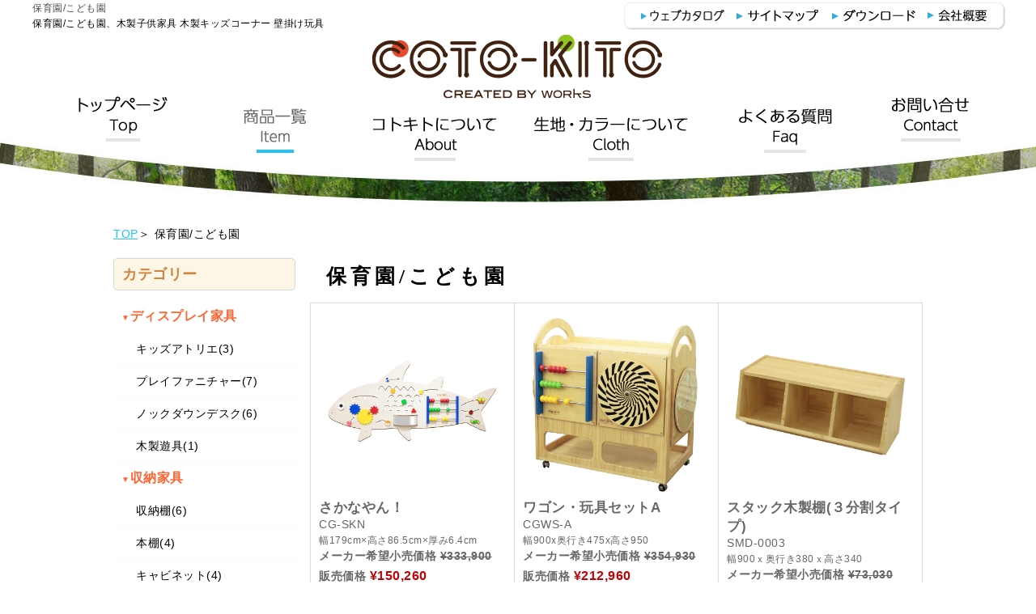

--- FILE ---
content_type: text/html; charset=UTF-8
request_url: https://www.coto-kito.com/item/use_scene/kids_school/
body_size: 243347
content:

<!doctype html>
<html lang="ja">

<head>
	<meta charset="utf-8">
	<meta http-equiv="X-UA-Compatible" content="IE=edge">
	<title>保育園/こども園の一覧｜子供家具　木製　壁面玩具　保育所向け木製棚・什器｜木製キッズコーナー、木製子供家具・キッズ椅子のコトキト</title>
	<meta name="description" content="保育園/こども園、子供家具のコトキトでは、保育所や幼稚園、児童施設向けの椅子やソファ、知育玩具、机、テーブルなどをパインや集成材を使い日本製の木のおもちゃ、壁掛け玩具を自社工場で製作し、全国にお届けいたします。また子供用品販売店舗のインテリア家具や什器、特注品などキッズコーナーも数多く取り揃えていますのでご利用ください。キッズコーナーと木製子供家具をセットで販売するCOTO-KITO（コトキト）です。大型商業施設のキッズコーナーに合わせて壁掛け玩具や子供向け木製椅子、テーブルをセットでご提供しています。保育園や児童向け施設の木製家具・什器も多数取り揃えております。">
	<meta name="keywords" content="保育園/こども園,子供家具,椅子,テーブル,こども園,幼稚園,保育,児童,施設,キッズ,絵本棚,下駄箱,ロッカー,壁面玩具,知的玩具,おもちゃ,ソファ,机,専門店,激安キッズコーナー,キッズクッション,木製家具,子供">
	<meta name="viewport" content="width=device-width,initial-scale=1.0,maximum-scale=1.0,user-scalable=no">
	<link rel="canonical" href="https://www.coto-kito.com/item/use_scene/kids_school/">
	<meta name="format-detection" content="telephone=no">
	<link href="https://www.coto-kito.com/css/reset.css" rel="stylesheet" type="text/css">
	<link href="https://www.coto-kito.com/css/drawer.css" rel="stylesheet" type="text/css">
	<link href="https://www.coto-kito.com/css/dropdown.css" rel="stylesheet" type="text/css">
	<link href="https://www.coto-kito.com/css/remodal.css" rel="stylesheet" type="text/css">
	<link href="https://www.coto-kito.com/css/slick.css" rel="stylesheet" type="text/css">
	<link href="https://www.coto-kito.com/css/style.css" rel="stylesheet" type="text/css">
	<link href="https://www.coto-kito.com/css/lightbox.css" rel="stylesheet" type="text/css">
	<link rel="stylesheet" href="https://code.jquery.com/ui/1.12.1/themes/base/jquery-ui.css">
	<link rel="stylesheet" type="text/css" href="https://www.coto-kito.com/css/darktooltip.css">
	<script src="//ajax.googleapis.com/ajax/libs/jquery/1.11.3/jquery.min.js"></script>
	<script src="https://cdnjs.cloudflare.com/ajax/libs/iScroll/5.1.3/iscroll.min.js"></script>
	<script src="https://www.coto-kito.com/js/drawer.min.js"></script>
	<script src="https://cdnjs.cloudflare.com/ajax/libs/twitter-bootstrap/3.3.7/js/bootstrap.min.js"></script>
	<script src="https://www.coto-kito.com/js/remodal.min.js"></script>
	<script src="https://www.coto-kito.com/js/slick.min.js"></script>
	<script src="https://www.coto-kito.com/js/jquery.inview.min.js"></script>
	<script src="https://www.coto-kito.com/js/base.js"></script>
	<script src="https://www.coto-kito.com/js/jquery.darktooltip.js"></script>
	<script src="https://www.coto-kito.com/js/lightbox.js"></script>
	<!-- <link rel="shortcut icon" href="https://www.coto-kito.com/img/fabicon.ico"> -->

</head>

<body class="drawer drawer--top">

			<!--下層ページ用のメニュー-->
		<header>
			<div class="head_wrapper">
				<h1 class="title_text">保育園/こども園</h1><!--<span class="sp">保護されたサイトです</span><span class="pc">保護されたサイトです</span>-->
				<p class="h1p">保育園/こども園、木製子供家具 木製キッズコーナー 壁掛け玩具</p>
				<p class="logo"><a href="https://www.coto-kito.com/"><img src="https://www.coto-kito.com/img/logo.png" width="360" height="80" alt="COTO-KITO CREATED BY WORKS" /></a></p>
				<div class="pc">
					<nav class="subnav clearfix">
						<ul>
							<li><a target="_blank" href="https://www.coto-kito.com/catalog/"><img src="https://www.coto-kito.com/img/nav_sub05.png" width="103" height="15" alt="ウェブカタログ" /></a></li>
							<li><a href="https://www.coto-kito.com/sitemap/"><img src="https://www.coto-kito.com/img/nav_sub06.png" width="103" height="15" alt="サイトマップ" /></a></li>
							<li><img src="https://www.coto-kito.com/img/nav_sub04.png" width="103" height="15" alt="代理店の方へ" /></li>
							<!-- <li><a href="https://www.coto-kito.com/quality"><img src="https://www.coto-kito.com/img/nav_sub02.png" width="103" height="15" alt="品質について"/></a></li> -->
							<li><a href="https://www.coto-kito.com/company/"><img src="https://www.coto-kito.com/img/nav_sub03.png" width="73" height="15" alt="会社概要" /></a></li>
						</ul>
					</nav>
					<nav class="mainnav">
						<ul>
							<li><a class="" href="https://www.coto-kito.com/"><img src="https://www.coto-kito.com/img/nav01.png" height="46" alt="トップページ Top" /></a></li>
							<li><a class="active" href="https://www.coto-kito.com/item"><img src="https://www.coto-kito.com/img/nav02.png" height="46" alt="商品一覧 Item" /></a></li>
							<li><a class="" href="https://www.coto-kito.com/about"><img src="https://www.coto-kito.com/img/nav03.png" height="46" alt="コトキトについて About" /></a></li>
							<li><a class="" href="https://www.coto-kito.com/cloth"><img src="https://www.coto-kito.com/img/nav07_2.png" height="46" alt="生地・カラーについて Cloth" /></a></li>
							<li><a class="" href="https://www.coto-kito.com/faq"><img src="https://www.coto-kito.com/img/nav09.png" height="46" alt="よくある質問 FAQ" /></a></li>
							<li><a class="" href="javascript:void(0);" onClick="window.open('https://systemsofa.com/MailSystem/user/?reffere=coto-kito.com', 'mywindow4', 'width=780, height=850, menubar=no, toolbar=no, scrollbars=yes');"><img src="https://www.coto-kito.com/img/nav05.png" height="46" alt="お問い合せ Contact" /></a></li>
						</ul>
					</nav>
				</div><!--pc-->
			</div><!--wrapper-->
		</header>
		<!--下層ページ用のメニュー-->
	

	<section class="sp">
		<button type="button" class="drawer-toggle drawer-hamburger"></button>
		<nav class="drawer-nav" role="navigation">
			<ul class="drawer-menu categgory-list">
				<li><a class="drawer-menu-item" href="https://www.coto-kito.com/">トップページ</a></li>
				<!-- 	<li class="drawer-dropdown"><a class="drawer-menu-item" href="#" data-toggle="dropdown" role="button" aria-expanded="false">お役立ちコンテンツ<span class="drawer-caret"></span></a>
				<ul class="drawer-dropdown-menu">
					<li><a class="drawer-dropdown-menu-item" href="./navbar/top">Top</a></li>
					<li><a class="drawer-dropdown-menu-item" href="./navbar/left">Left</a></li>
					<li><a class="drawer-dropdown-menu-item" href="./navbar/right">Right</a></li>
				</ul>
			</li> -->
				<li><a class="drawer-menu-item" href="https://www.coto-kito.com/item/">商品一覧</a></li>
				<li><a class="drawer-menu-item" href="https://www.coto-kito.com/about">コトキトについて</a></li>
				<li><a class="drawer-menu-item" href="https://www.coto-kito.com/cloth">生地・カラーについて</a></li>
				<li><a class="drawer-menu-item" href="https://www.coto-kito.com/quality/">品質について</a></li>
				<!-- ドロップダウンの中身 -->
				<li class="drawer-dropdown"><a class="drawer-menu-item2" href="#" data-toggle="dropdown">お役立ちコンテンツ<span class="drawer-caret"></span></a>
					<ul class="drawer-dropdown-menu">
						<li class="dp"><a class="drawer-menu-item3" href="https://www.coto-kito.com/contents/wooden.php">木製子供家具について</a></li>
						<li class="dp"><a class="drawer-menu-item3" href="https://www.coto-kito.com/contents/demand.php">キッズコーナーの需要</a></li>
						<li class="dp"><a class="drawer-menu-item3" href="https://www.coto-kito.com/contents/about.php">キッズコーナーとは</a></li>
						<li class="dp"><a class="drawer-menu-item3" href="https://www.coto-kito.com/contents/type.php">キッズコーナーの種類</a></li>
						<li class="dp"><a class="drawer-menu-item3" href="https://www.coto-kito.com/contents/setting.php">キッズコーナー設置のメリット</a></li>
						<li class="dp"><a class="drawer-menu-item3" href="https://www.coto-kito.com/contents/rental.php">キッズコーナーレンタルのメリット</a></li>
						<li class="dp"><a class="drawer-menu-item3" href="https://www.coto-kito.com/contents/rework.php">キッズコーナーの張り替えについて</a></li>
						<li class="dp"><a class="drawer-menu-item3" href="https://www.coto-kito.com/contents/disposal.php">キッズコーナーの処分、廃棄について</a></li>
						<li class="dp"><a class="drawer-menu-item3" href="https://www.coto-kito.com/contents/structure.php">キッズコーナーの構造について</a></li>
					</ul>
				</li>
				<li><a class="drawer-menu-item" href="https://www.coto-kito.com/catalog/">ウェブカタログ</a></li>
				<!-- <li><a class="drawer-menu-item" href="https://www.coto-kito.com/agency/">ダウンロード</a></li>  -->
				<li><a class="drawer-menu-item" href="https://www.coto-kito.com/company/">会社概要</a></li>
				<li><a class="drawer-menu-item" href="https://www.coto-kito.com/faq/">よくある質問</a></li>
				<li><a class="drawer-menu-item" href="javascript:void(0);" onClick="window.open('https://systemsofa.com/MailSystem/user/?reffere=coto-kito.com', 'mywindow4', 'width=780, height=850, menubar=no, toolbar=no, scrollbars=yes');">お問い合せ</a></li>
				<li><a class="drawer-menu-item" href="https://www.coto-kito.com/sitemap/">サイトマップ</a></li>

			</ul>
		</nav>
	</section><!--sp-->

	<script>
		$(document).ready(function() {
			$('.drawer').drawer();
		});
		$(document).ready(function() {
			$('.drawer-menu-item2').dropdown();
		})
	</script>
<!-- パンくずリストここから -->
<div class="breadCrumb">
	<ul class="breadCrumb__list" itemscope itemtype="https://schema.org/BreadcrumbList">
		<li class="breadCrumb__item" itemprop="itemListElement" itemscope itemtype="https://schema.org/ListItem">
			<a href="https://www.coto-kito.com/" itemprop="item">
				<span itemprop="name">TOP</span>
			</a>
			<meta itemprop="position" content="1">
		</li>
										<li class="breadCrumb__item" itemprop="itemListElement" itemscope itemtype="https://schema.org/ListItem">
						<a href="https://www.coto-kito.com/item/item_category/kids_school" itemprop="item">
							<span itemprop="name">保育園/こども園</span>
						</a>
						<meta itemprop="position" content="2">
					</li>
										</ul>
</div>
<script type="application/ld+json">
	{
		"@context": "https://schema.org",
		"@type": "BreadcrumbList",
		"itemListElement": [{
			"@type": "ListItem",
			"position": 1,
			"name": "TOP",
			"item": "https://www.coto-kito.com/"
		},{
			"@type": "ListItem",
			"position": 2,
			"name": "保育園/こども園",
			"item": "https://www.coto-kito.com/item/item_category/kids_school"
		}]
	}
</script>
<!-- パンくずリストここまで -->

<div class="product wrapper">
	<script type="text/javascript">
$(function(){
	
	$('select[name=item]').on('change',this,function(){
		console.log($(this).val() );
		//ベースパス
		var $base_path = '/item/item_category/';
		$base_path = $base_path+$(this).val();
		
		//ページ遷移
		location.href = $base_path;
		
	});
	
	$('select[name=scene]').on('change',this,function(){
		console.log($(this).val() );
		//ベースパス
		var $base_path = '/item/use_scene/';
		$base_path = $base_path+$(this).val();
		
		//ページ遷移
		location.href = $base_path;
		
	});
	
});
</script>


<div class="side">
	<section class="searchItem">
		<h3>カテゴリー</h3>
		<ul class="pc">
						<li class="parent"><a href="https://www.coto-kito.com/item/item_category/display"><span>▼</span>ディスプレイ家具</a></li>
			
						<li class="children"><a href="https://www.coto-kito.com/item/item_category/atelier">キッズアトリエ(3)</a></li>
						<li class="children"><a href="https://www.coto-kito.com/item/item_category/play_furniture">プレイファニチャー(7)</a></li>
						<li class="children"><a href="https://www.coto-kito.com/item/item_category/knockdown-desk">ノックダウンデスク(6)</a></li>
						<li class="children"><a href="https://www.coto-kito.com/item/item_category/%e6%9c%a8%e8%a3%bd%e9%81%8a%e5%85%b7">木製遊具(1)</a></li>
						<li class="parent"><a href="https://www.coto-kito.com/item/item_category/storage"><span>▼</span>収納家具</a></li>
			
						<li class="children"><a href="https://www.coto-kito.com/item/item_category/storage_rack">収納棚(6)</a></li>
						<li class="children"><a href="https://www.coto-kito.com/item/item_category/bookshelf">本棚(4)</a></li>
						<li class="children"><a href="https://www.coto-kito.com/item/item_category/cabinet">キャビネット(4)</a></li>
						<li class="children"><a href="https://www.coto-kito.com/item/item_category/locker">ロッカー(2)</a></li>
						<li class="children"><a href="https://www.coto-kito.com/item/item_category/box">整理箱(3)</a></li>
						<li class="parent"><a href="https://www.coto-kito.com/item/item_category/table_parent"><span>▼</span>テーブル</a></li>
			
						<li class="children"><a href="https://www.coto-kito.com/item/item_category/%e3%82%ad%e3%83%83%e3%82%ba%e3%83%86%e3%83%bc%e3%83%96%e3%83%ab">キッズテーブル(6)</a></li>
						<li class="children"><a href="https://www.coto-kito.com/item/item_category/play_table">プレイテーブル(4)</a></li>
						<li class="children"><a href="https://www.coto-kito.com/item/item_category/c_counter">カウンター(2)</a></li>
						<li class="parent"><a href="https://www.coto-kito.com/item/item_category/chair"><span>▼</span>椅子</a></li>
			
						<li class="children"><a href="https://www.coto-kito.com/item/item_category/kidschair">子供用木製椅子(13)</a></li>
						<li class="children"><a href="https://www.coto-kito.com/item/item_category/stool">収納付きスツール(3)</a></li>
						<li class="children"><a href="https://www.coto-kito.com/item/item_category/bench">ベンチシート(2)</a></li>
						<li class="parent"><a href="https://www.coto-kito.com/item/item_category/concatenated_furniture"><span>▼</span>連結家具</a></li>
			
						<li class="children"><a href="https://www.coto-kito.com/item/item_category/order_shelf">整理棚(6)</a></li>
						<li class="children"><a href="https://www.coto-kito.com/item/item_category/partition">パーテーション(10)</a></li>
						<li class="children"><a href="https://www.coto-kito.com/item/item_category/joint_bolt">連結ボルト(1)</a></li>
						<li class="parent"><a href="https://www.coto-kito.com/item/item_category/walltoy"><span>▼</span>壁掛け玩具一覧</a></li>
			
						<li class="children"><a href="https://www.coto-kito.com/item/item_category/walltoychild">壁掛け玩具(42)</a></li>
						<li class="children"><a href="https://www.coto-kito.com/item/item_category/walltoyrail">玩具取付用レール(7)</a></li>
						<li class="parent"><a href="https://www.coto-kito.com/item/item_category/kidscorner_matt"><span>▼</span>キッズコーナー用マット</a></li>
			
						<li class="children"><a href="https://www.coto-kito.com/item/item_category/floor_mat">フロアマット(7)</a></li>
						<li class="children"><a href="https://www.coto-kito.com/item/item_category/doormat">入口用マット(2)</a></li>
								
						<li class="parent"><a href="https://www.coto-kito.com/item/item_category/kidscorner"><span>▼</span>キッズコーナーセット</a></li>
			
						<li class="children"><a href="https://www.coto-kito.com/item/item_category/matn">マットなし(10)</a></li>
						<li class="children"><a href="https://www.coto-kito.com/item/item_category/maty">フロアマット付き(10)</a></li>
					</ul>
		<form action="#" method="post" class="sp">
			<select name="item" >
			<option value="0">▽ご選択ください。</option>
								<option value="floor_mat">フロアマット</option>
							<option value="display">ディスプレイ家具</option>
							<option value="atelier">キッズアトリエ</option>
							<option value="play_furniture">プレイファニチャー</option>
							<option value="knockdown-desk">ノックダウンデスク</option>
							<option value="%e6%9c%a8%e8%a3%bd%e9%81%8a%e5%85%b7">木製遊具</option>
							<option value="storage">収納家具</option>
							<option value="storage_rack">収納棚</option>
							<option value="bookshelf">本棚</option>
							<option value="cabinet">キャビネット</option>
							<option value="locker">ロッカー</option>
							<option value="box">整理箱</option>
							<option value="table_parent">テーブル</option>
							<option value="%e3%82%ad%e3%83%83%e3%82%ba%e3%83%86%e3%83%bc%e3%83%96%e3%83%ab">キッズテーブル</option>
							<option value="play_table">プレイテーブル</option>
							<option value="c_counter">カウンター</option>
							<option value="chair">椅子</option>
							<option value="kidschair">子供用木製椅子</option>
							<option value="stool">収納付きスツール</option>
							<option value="bench">ベンチシート</option>
							<option value="concatenated_furniture">連結家具</option>
							<option value="order_shelf">整理棚</option>
							<option value="partition">パーテーション</option>
							<option value="joint_bolt">連結ボルト</option>
							<option value="walltoy">壁掛け玩具一覧</option>
							<option value="walltoychild">壁掛け玩具</option>
							<option value="walltoyrail">玩具取付用レール</option>
							<option value="kidscorner_matt">キッズコーナー用マット</option>
							<option value="doormat">入口用マット</option>
							<option value="kidscorner">キッズコーナーセット</option>
							<option value="matn">マットなし</option>
							<option value="maty">フロアマット付き</option>
						</select>
		</form>
	</section>
	<section class="searchScene">
		<h3>シーン別</h3>
		<ul class="pc">
						<li class="sceneChild">・<a href="https://www.coto-kito.com/item/use_scene/school/">託児所/学校家具</a></li>
						<li class="sceneChild">・<a href="https://www.coto-kito.com/item/use_scene/studio/">子供プレイランド</a></li>
						<li class="sceneChild">・<a href="https://www.coto-kito.com/item/use_scene/kids_school/">保育園/こども園</a></li>
						<li class="sceneChild">・<a href="https://www.coto-kito.com/item/use_scene/shop/">クリニック・病院</a></li>
						<li class="sceneChild">・<a href="https://www.coto-kito.com/item/use_scene/facility/">商業施設</a></li>
					</ul>
		<form action="#" method="post" class="sp">
			<select name="scene" onchange="submit(this.form)">
			<option value="0">▽ご選択ください。</option>
							<option value="school">託児所/学校家具</option>
							<option value="studio">子供プレイランド</option>
							<option value="kids_school">保育園/こども園</option>
							<option value="shop">クリニック・病院</option>
							<option value="facility">商業施設</option>
						</select>
		</form>

	<div class="link_btn" style="margin-bottom: 15px;"><a href="https://www.coto-kito.com/company/#shohyo" target="_blank"><img src="https://www.coto-kito.com/img/shohyou_banner.jpg" width="225" alt="コトキト商標登録"></a></div>
	<div class="link_btn" style="margin-bottom: 15px;"><a href="https://www.coto-kito.com/warranty/#warranty"><img src="https://www.coto-kito.com/img/warranty_banner.jpg" width="225" alt="コトキト商標登録"></a></div>
	<div class="link_btn" style="margin-bottom: 5px;"><a href="https://www.coto-kito.com/cloth/" target="_blank"><img src="https://www.coto-kito.com/img/cloth_banner.jpg" width="225" alt="生地・カラーについて"></a></div>
	</section>
					
					
	<section class="useful pc">
		<h3>お役立ちコンテンツ</h3>
		<ul class="pc">
			<li><a href="https://www.coto-kito.com/contents/wooden.php">・木製子供家具について</a></li>
			<li><a href="https://www.coto-kito.com/contents/demand.php">・キッズコーナーの需要</a></li>
			<li><a href="https://www.coto-kito.com/contents/about.php">・キッズコーナーとは</a></li>
			<li><a href="https://www.coto-kito.com/contents/type.php">・キッズコーナーの種類</a></li>
			<li><a href="https://www.coto-kito.com/contents/setting.php">・キッズコーナー設置のメリット</a></li>
			<li><a href="https://www.coto-kito.com/contents/rental.php">・キッズコーナーレンタルのメリット</a></li>
			<li><a href="https://www.coto-kito.com/contents/rework.php">・キッズコーナーの張替えについて</a></li>
			<li><a href="https://www.coto-kito.com/contents/disposal.php">・キッズコーナーの処分、廃棄について</a></li>
			<li><a href="https://www.coto-kito.com/contents/structure.php">・キッズコーナーの構造について</a></li>
		</ul>
	</section>
	<div class="link_btn"><a href="https://www.coto-kito.com/wallhanging/" target="_blank"><img src="https://www.coto-kito.com/img/wallhanging_bnr.jpg" width="225" alt="チャイルドテーブル"><span>壁掛け玩具<br>ローテーションレンタル</span></a></div>
	<div class="link_btn"><a href="https://www.coto-kito.com/interactive-table/" target="_blank"><img src="https://www.coto-kito.com/img/interactive-table_btn.jpg" width="225" alt="チャイルドテーブル"><span>タッチパネル一体型<br>チャイルドテーブル</span></a></div>
	<div class="link_btn"><a href="https://www.coto-kito.com/flotex/" target="_blank"><img src="https://www.coto-kito.com/img/flotex_btn.jpg" width="225" alt="フロテックスシート"><span>キッズコーナー用カーペット<br>(フロテックスシート)</span></a></div>
	<div class="link_btn"><a href="https://www.coto-kito.com/item/item_category/ritem"><img src="https://www.coto-kito.com/img/recommend_btn.jpg" width="225" alt="フロテックスシート"><span>コトキト推奨商品<br>(メーカー商品)</span></a></div>
	<div class="link_btn"><a href="https://www.coto-kito.com/rubbermatt/" target="_blank"><img src="https://www.coto-kito.com/img/rubbermat_btn.jpg" width="225" alt="ラバーマット"><span>キッズコーナー入口用<br>(ラバーマット)</span></a></div>
	<div class="link_btn"><a href="https://www.coto-kito.com/catalog/" target="_blank"><img src="https://www.coto-kito.com/img/catalog_btn.jpg" width="225"></a></div>
	<div class="link_btn"><img src="https://www.coto-kito.com/img/ssl.jpg" width="225" alt="SSL保護通信"></div>
	<div class="link_btn"><a href="http://www.c0d0e.com/" target="_blank"><img src="https://www.coto-kito.com/img/cde_btn.jpg" width="225"></a></div>
</div>	<div class="main">
		<section id="item1">
									<h3 class="min h3m">保育園/こども園</h3>
										<ul class="list" id="list_event">
														<li>
									<div class="photo"><a href="https://www.coto-kito.com/item/2116"><img src="https://www.coto-kito.com/cgi/wp-content/uploads/2025/07/CG-SKN-01.jpg" alt="さかなやん！" title="さかなやん！" /></a></div>
									<div class="contents">
										<h3><a href="https://www.coto-kito.com/item/2116">さかなやん！</a></h3>
										<p class="item_code">CG-SKN</p>
										<p class="size">幅179cm×高さ86.5cm×厚み6.4cm</p>
										<p class="price">メーカー希望小売価格 <s>&yen;333,900</s></p>
										<p class="price p2">販売価格 <span>&yen;150,260</span></p>
										<ul class="tag">
																							<li>
													<a href="https://www.coto-kito.com/item/item_category/walltoy">壁掛け玩具一覧</a>
												</li>
																							<li>
													<a href="https://www.coto-kito.com/item/item_category/walltoychild">壁掛け玩具</a>
												</li>
																					</ul>
									</div><!--contents-->
								</li>
														<li>
									<div class="photo"><a href="https://www.coto-kito.com/item/1679"><img src="https://www.coto-kito.com/cgi/wp-content/uploads/2020/11/81a74fb7ababd856ddd38f34ade6cde7.jpg" alt="ワゴン・玩具セットA" title="ワゴン・玩具セットA" /></a></div>
									<div class="contents">
										<h3><a href="https://www.coto-kito.com/item/1679">ワゴン・玩具セットA</a></h3>
										<p class="item_code">CGWS-A</p>
										<p class="size">幅900x奥行き475x高さ950</p>
										<p class="price">メーカー希望小売価格 <s>&yen;354,930</s></p>
										<p class="price p2">販売価格 <span>&yen;212,960</span></p>
										<ul class="tag">
																							<li>
													<a href="https://www.coto-kito.com/item/item_category/walltoy">壁掛け玩具一覧</a>
												</li>
																							<li>
													<a href="https://www.coto-kito.com/item/item_category/walltoychild">壁掛け玩具</a>
												</li>
																					</ul>
									</div><!--contents-->
								</li>
														<li>
									<div class="photo"><a href="https://www.coto-kito.com/item/1496"><img src="https://www.coto-kito.com/cgi/wp-content/uploads/2020/09/758503e6124a83f254c33d957c5e7eb4.jpg" alt="スタック木製棚(３分割タイプ)" title="スタック木製棚(３分割タイプ)" /></a></div>
									<div class="contents">
										<h3><a href="https://www.coto-kito.com/item/1496">スタック木製棚(３分割タイプ)</a></h3>
										<p class="item_code">SMD-0003</p>
										<p class="size">幅900ｘ奥行き380ｘ高さ340</p>
										<p class="price">メーカー希望小売価格 <s>&yen;73,030</s></p>
										<p class="price p2">販売価格 <span>&yen;43,820</span></p>
										<ul class="tag">
																							<li>
													<a href="https://www.coto-kito.com/item/item_category/concatenated_furniture">連結家具</a>
												</li>
																							<li>
													<a href="https://www.coto-kito.com/item/item_category/order_shelf">整理棚</a>
												</li>
																					</ul>
									</div><!--contents-->
								</li>
														<li>
									<div class="photo"><a href="https://www.coto-kito.com/item/1266"><img src="https://www.coto-kito.com/cgi/wp-content/uploads/2018/02/DSC_9768_2.jpg" alt="キッズコーナー入口用 レインボー(ラバーマット)" title="キッズコーナー入口用 レインボー(ラバーマット)" /></a></div>
									<div class="contents">
										<h3><a href="https://www.coto-kito.com/item/1266">キッズコーナー入口用 レインボー(ラバーマット)</a></h3>
										<p class="item_code">CKIR-9045</p>
										<p class="size">幅900×奥行き450×厚み1</p>
										<p class="price">メーカー希望小売価格 <s>&yen;29,440</s></p>
										<p class="price p2">販売価格 <span>&yen;11,850</span></p>
										<ul class="tag">
																							<li>
													<a href="https://www.coto-kito.com/item/item_category/kidscorner_matt">キッズコーナー用マット</a>
												</li>
																							<li>
													<a href="https://www.coto-kito.com/item/item_category/doormat">入口用マット</a>
												</li>
																					</ul>
									</div><!--contents-->
								</li>
														<li>
									<div class="photo"><a href="https://www.coto-kito.com/item/991"><img src="https://www.coto-kito.com/cgi/wp-content/uploads/2017/12/2-1.jpg" alt="ひらめ木(大)" title="ひらめ木(大)" /></a></div>
									<div class="contents">
										<h3><a href="https://www.coto-kito.com/item/991">ひらめ木(大)</a></h3>
										<p class="item_code">CHD-02</p>
										<p class="size">幅1500×奥行き900×高さ1200</p>
										<p class="price">メーカー希望小売価格 <s>&yen;497,870</s></p>
										<p class="price p2">販売価格 <span>&yen;298,720</span></p>
										<ul class="tag">
																							<li>
													<a href="https://www.coto-kito.com/item/item_category/display">ディスプレイ家具</a>
												</li>
																							<li>
													<a href="https://www.coto-kito.com/item/item_category/play_furniture">プレイファニチャー</a>
												</li>
																					</ul>
									</div><!--contents-->
								</li>
														<li>
									<div class="photo"><a href="https://www.coto-kito.com/item/989"><img src="https://www.coto-kito.com/cgi/wp-content/uploads/2017/12/3-1.jpg" alt="ひらめ木(収納付／大)" title="ひらめ木(収納付／大)" /></a></div>
									<div class="contents">
										<h3><a href="https://www.coto-kito.com/item/989">ひらめ木(収納付／大)</a></h3>
										<p class="item_code">CHD-03</p>
										<p class="size">幅1500×奥行き900×高さ1200</p>
										<p class="price">メーカー希望小売価格 <s>&yen;554,000</s></p>
										<p class="price p2">販売価格 <span>&yen;332,400</span></p>
										<ul class="tag">
																							<li>
													<a href="https://www.coto-kito.com/item/item_category/display">ディスプレイ家具</a>
												</li>
																							<li>
													<a href="https://www.coto-kito.com/item/item_category/play_furniture">プレイファニチャー</a>
												</li>
																					</ul>
									</div><!--contents-->
								</li>
														<li>
									<div class="photo"><a href="https://www.coto-kito.com/item/1006"><img src="https://www.coto-kito.com/cgi/wp-content/uploads/2017/12/1-1-1.jpg" alt="ノックダウンデスク<br>エッグ (収納付／緑)" title="ノックダウンデスク<br>エッグ (収納付／緑)" /></a></div>
									<div class="contents">
										<h3><a href="https://www.coto-kito.com/item/1006">ノックダウンデスク<br>エッグ (収納付／緑)</a></h3>
										<p class="item_code">CND-01</p>
										<p class="size">幅900×奥行き570×高さ900</p>
										<p class="price">メーカー希望小売価格 <s>&yen;171,000</s></p>
										<p class="price p2">販売価格 <span>&yen;102,600</span></p>
										<ul class="tag">
																							<li>
													<a href="https://www.coto-kito.com/item/item_category/display">ディスプレイ家具</a>
												</li>
																							<li>
													<a href="https://www.coto-kito.com/item/item_category/knockdown-desk">ノックダウンデスク</a>
												</li>
																							<li>
													<a href="https://www.coto-kito.com/item/item_category/table_parent">テーブル</a>
												</li>
																					</ul>
									</div><!--contents-->
								</li>
														<li>
									<div class="photo"><a href="https://www.coto-kito.com/item/996"><img src="https://www.coto-kito.com/cgi/wp-content/uploads/2017/12/3-1-1.jpg" alt="ノックダウンデスク<br>エッグ (収納付／橙)" title="ノックダウンデスク<br>エッグ (収納付／橙)" /></a></div>
									<div class="contents">
										<h3><a href="https://www.coto-kito.com/item/996">ノックダウンデスク<br>エッグ (収納付／橙)</a></h3>
										<p class="item_code">CND-01</p>
										<p class="size">幅900×奥行き570×高さ900</p>
										<p class="price">メーカー希望小売価格 <s>&yen;171,000</s></p>
										<p class="price p2">販売価格 <span>&yen;102,600</span></p>
										<ul class="tag">
																							<li>
													<a href="https://www.coto-kito.com/item/item_category/display">ディスプレイ家具</a>
												</li>
																							<li>
													<a href="https://www.coto-kito.com/item/item_category/knockdown-desk">ノックダウンデスク</a>
												</li>
																							<li>
													<a href="https://www.coto-kito.com/item/item_category/table_parent">テーブル</a>
												</li>
																					</ul>
									</div><!--contents-->
								</li>
														<li>
									<div class="photo"><a href="https://www.coto-kito.com/item/1005"><img src="https://www.coto-kito.com/cgi/wp-content/uploads/2017/12/2-1-1.jpg" alt="ノックダウンデスク<br>エッグ (収納付／黄)" title="ノックダウンデスク<br>エッグ (収納付／黄)" /></a></div>
									<div class="contents">
										<h3><a href="https://www.coto-kito.com/item/1005">ノックダウンデスク<br>エッグ (収納付／黄)</a></h3>
										<p class="item_code">CND-01</p>
										<p class="size">幅900×奥行き570×高さ900</p>
										<p class="price">メーカー希望小売価格 <s>&yen;171,000</s></p>
										<p class="price p2">販売価格 <span>&yen;102,600</span></p>
										<ul class="tag">
																							<li>
													<a href="https://www.coto-kito.com/item/item_category/display">ディスプレイ家具</a>
												</li>
																							<li>
													<a href="https://www.coto-kito.com/item/item_category/knockdown-desk">ノックダウンデスク</a>
												</li>
																							<li>
													<a href="https://www.coto-kito.com/item/item_category/table_parent">テーブル</a>
												</li>
																					</ul>
									</div><!--contents-->
								</li>
														<li>
									<div class="photo"><a href="https://www.coto-kito.com/item/1021"><img src="https://www.coto-kito.com/cgi/wp-content/uploads/2017/12/1-3.jpg" alt="ノックダウンデスク<br>車 (収納付／青)" title="ノックダウンデスク<br>車 (収納付／青)" /></a></div>
									<div class="contents">
										<h3><a href="https://www.coto-kito.com/item/1021">ノックダウンデスク<br>車 (収納付／青)</a></h3>
										<p class="item_code">CND-02</p>
										<p class="size">幅1500×奥行き590×高さ900</p>
										<p class="price">メーカー希望小売価格 <s>&yen;240,470</s></p>
										<p class="price p2">販売価格 <span>&yen;144,280</span></p>
										<ul class="tag">
																							<li>
													<a href="https://www.coto-kito.com/item/item_category/display">ディスプレイ家具</a>
												</li>
																							<li>
													<a href="https://www.coto-kito.com/item/item_category/knockdown-desk">ノックダウンデスク</a>
												</li>
																							<li>
													<a href="https://www.coto-kito.com/item/item_category/table_parent">テーブル</a>
												</li>
																					</ul>
									</div><!--contents-->
								</li>
														<li>
									<div class="photo"><a href="https://www.coto-kito.com/item/1007"><img src="https://www.coto-kito.com/cgi/wp-content/uploads/2017/12/1-1-2.jpg" alt="ノックダウンデスク<br>車 (収納付／赤)" title="ノックダウンデスク<br>車 (収納付／赤)" /></a></div>
									<div class="contents">
										<h3><a href="https://www.coto-kito.com/item/1007">ノックダウンデスク<br>車 (収納付／赤)</a></h3>
										<p class="item_code">CND-02</p>
										<p class="size">幅1500×奥行き590×高さ900</p>
										<p class="price">メーカー希望小売価格 <s>&yen;240,470</s></p>
										<p class="price p2">販売価格 <span>&yen;144,280</span></p>
										<ul class="tag">
																							<li>
													<a href="https://www.coto-kito.com/item/item_category/display">ディスプレイ家具</a>
												</li>
																							<li>
													<a href="https://www.coto-kito.com/item/item_category/knockdown-desk">ノックダウンデスク</a>
												</li>
																							<li>
													<a href="https://www.coto-kito.com/item/item_category/table_parent">テーブル</a>
												</li>
																					</ul>
									</div><!--contents-->
								</li>
														<li>
									<div class="photo"><a href="https://www.coto-kito.com/item/1020"><img src="https://www.coto-kito.com/cgi/wp-content/uploads/2017/12/1-2-1.jpg" alt="ノックダウンデスク<br>車 (収納付／黄)" title="ノックダウンデスク<br>車 (収納付／黄)" /></a></div>
									<div class="contents">
										<h3><a href="https://www.coto-kito.com/item/1020">ノックダウンデスク<br>車 (収納付／黄)</a></h3>
										<p class="item_code">CND-02</p>
										<p class="size">幅1500×奥行き590×高さ900</p>
										<p class="price">メーカー希望小売価格 <s>&yen;240,470</s></p>
										<p class="price p2">販売価格 <span>&yen;144,280</span></p>
										<ul class="tag">
																							<li>
													<a href="https://www.coto-kito.com/item/item_category/display">ディスプレイ家具</a>
												</li>
																							<li>
													<a href="https://www.coto-kito.com/item/item_category/knockdown-desk">ノックダウンデスク</a>
												</li>
																							<li>
													<a href="https://www.coto-kito.com/item/item_category/table_parent">テーブル</a>
												</li>
																					</ul>
									</div><!--contents-->
								</li>
														<li>
									<div class="photo"><a href="https://www.coto-kito.com/item/58"><img src="https://www.coto-kito.com/cgi/wp-content/uploads/2017/06/7-1-2.jpg" alt="オープン棚２段" title="オープン棚２段" /></a></div>
									<div class="contents">
										<h3><a href="https://www.coto-kito.com/item/58">オープン棚２段</a></h3>
										<p class="item_code">COD-2260</p>
										<p class="size">幅600×奥行き300×高さ600</p>
										<p class="price">メーカー希望小売価格 <s>&yen;49,530</s></p>
										<p class="price p2">販売価格 <span>&yen;29,720</span></p>
										<ul class="tag">
																							<li>
													<a href="https://www.coto-kito.com/item/item_category/storage">収納家具</a>
												</li>
																							<li>
													<a href="https://www.coto-kito.com/item/item_category/storage_rack">収納棚</a>
												</li>
																					</ul>
									</div><!--contents-->
								</li>
														<li>
									<div class="photo"><a href="https://www.coto-kito.com/item/62"><img src="https://www.coto-kito.com/cgi/wp-content/uploads/2017/06/9-1-1.jpg" alt="オープン棚２段" title="オープン棚２段" /></a></div>
									<div class="contents">
										<h3><a href="https://www.coto-kito.com/item/62">オープン棚２段</a></h3>
										<p class="item_code">COD-2960</p>
										<p class="size">幅900×奥行き300×高さ600</p>
										<p class="price">メーカー希望小売価格 <s>&yen;71,300</s></p>
										<p class="price p2">販売価格 <span>&yen;42,780</span></p>
										<ul class="tag">
																							<li>
													<a href="https://www.coto-kito.com/item/item_category/storage">収納家具</a>
												</li>
																							<li>
													<a href="https://www.coto-kito.com/item/item_category/storage_rack">収納棚</a>
												</li>
																					</ul>
									</div><!--contents-->
								</li>
														<li>
									<div class="photo"><a href="https://www.coto-kito.com/item/211"><img src="https://www.coto-kito.com/cgi/wp-content/uploads/2017/06/10-1-1.jpg" alt="オープン棚３段" title="オープン棚３段" /></a></div>
									<div class="contents">
										<h3><a href="https://www.coto-kito.com/item/211">オープン棚３段</a></h3>
										<p class="item_code">COD-3990</p>
										<p class="size">幅900×奥行き300×高さ900</p>
										<p class="price">メーカー希望小売価格 <s>&yen;91,630</s></p>
										<p class="price p2">販売価格 <span>&yen;54,980</span></p>
										<ul class="tag">
																							<li>
													<a href="https://www.coto-kito.com/item/item_category/storage">収納家具</a>
												</li>
																							<li>
													<a href="https://www.coto-kito.com/item/item_category/storage_rack">収納棚</a>
												</li>
																					</ul>
									</div><!--contents-->
								</li>
														<li>
									<div class="photo"><a href="https://www.coto-kito.com/item/59"><img src="https://www.coto-kito.com/cgi/wp-content/uploads/2017/06/8-1-1.jpg" alt="オープン棚３段" title="オープン棚３段" /></a></div>
									<div class="contents">
										<h3><a href="https://www.coto-kito.com/item/59">オープン棚３段</a></h3>
										<p class="item_code">COD-3690</p>
										<p class="size">幅600×奥行き300×高さ900</p>
										<p class="price">メーカー希望小売価格 <s>&yen;60,270</s></p>
										<p class="price p2">販売価格 <span>&yen;36,160</span></p>
										<ul class="tag">
																							<li>
													<a href="https://www.coto-kito.com/item/item_category/storage">収納家具</a>
												</li>
																							<li>
													<a href="https://www.coto-kito.com/item/item_category/storage_rack">収納棚</a>
												</li>
																					</ul>
									</div><!--contents-->
								</li>
														<li>
									<div class="photo"><a href="https://www.coto-kito.com/item/70"><img src="https://www.coto-kito.com/cgi/wp-content/uploads/2017/06/16-1-2.jpg" alt="絵本棚(オープン棚付)" title="絵本棚(オープン棚付)" /></a></div>
									<div class="contents">
										<h3><a href="https://www.coto-kito.com/item/70">絵本棚(オープン棚付)</a></h3>
										<p class="item_code">CED-6090</p>
										<p class="size">幅600×奥行き300×高さ900</p>
										<p class="price">メーカー希望小売価格 <s>&yen;80,230</s></p>
										<p class="price p2">販売価格 <span>&yen;48,140</span></p>
										<ul class="tag">
																							<li>
													<a href="https://www.coto-kito.com/item/item_category/storage">収納家具</a>
												</li>
																							<li>
													<a href="https://www.coto-kito.com/item/item_category/bookshelf">本棚</a>
												</li>
																					</ul>
									</div><!--contents-->
								</li>
														<li>
									<div class="photo"><a href="https://www.coto-kito.com/item/71"><img src="https://www.coto-kito.com/cgi/wp-content/uploads/2017/06/17-1-1.jpg" alt="絵本棚" title="絵本棚" /></a></div>
									<div class="contents">
										<h3><a href="https://www.coto-kito.com/item/71">絵本棚</a></h3>
										<p class="item_code">CED-9060</p>
										<p class="size">幅900×奥行き300×高さ600</p>
										<p class="price">メーカー希望小売価格 <s>&yen;86,930</s></p>
										<p class="price p2">販売価格 <span>&yen;52,160</span></p>
										<ul class="tag">
																							<li>
													<a href="https://www.coto-kito.com/item/item_category/storage">収納家具</a>
												</li>
																							<li>
													<a href="https://www.coto-kito.com/item/item_category/bookshelf">本棚</a>
												</li>
																					</ul>
									</div><!--contents-->
								</li>
														<li>
									<div class="photo"><a href="https://www.coto-kito.com/item/72"><img src="https://www.coto-kito.com/cgi/wp-content/uploads/2017/06/18-1-1.jpg" alt="絵本棚(オープン棚付)" title="絵本棚(オープン棚付)" /></a></div>
									<div class="contents">
										<h3><a href="https://www.coto-kito.com/item/72">絵本棚(オープン棚付)</a></h3>
										<p class="item_code">CED-9090</p>
										<p class="size">幅900×奥行き300×高さ900</p>
										<p class="price">メーカー希望小売価格 <s>&yen;129,000</s></p>
										<p class="price p2">販売価格 <span>&yen;61,300</span></p>
										<ul class="tag">
																							<li>
													<a href="https://www.coto-kito.com/item/item_category/storage">収納家具</a>
												</li>
																							<li>
													<a href="https://www.coto-kito.com/item/item_category/bookshelf">本棚</a>
												</li>
																					</ul>
									</div><!--contents-->
								</li>
														<li>
									<div class="photo"><a href="https://www.coto-kito.com/item/77"><img src="https://www.coto-kito.com/cgi/wp-content/uploads/2017/06/23-1-1.jpg" alt="キャビネット(キャスター付)" title="キャビネット(キャスター付)" /></a></div>
									<div class="contents">
										<h3><a href="https://www.coto-kito.com/item/77">キャビネット(キャスター付)</a></h3>
										<p class="item_code">CCB-0003</p>
										<p class="size">幅900×奥行き400×高さ655</p>
										<p class="price">メーカー希望小売価格 <s>&yen;90,000</s></p>
										<p class="price p2">販売価格 <span>&yen;54,000</span></p>
										<ul class="tag">
																							<li>
													<a href="https://www.coto-kito.com/item/item_category/storage">収納家具</a>
												</li>
																							<li>
													<a href="https://www.coto-kito.com/item/item_category/cabinet">キャビネット</a>
												</li>
																					</ul>
									</div><!--contents-->
								</li>
														<li>
									<div class="photo"><a href="https://www.coto-kito.com/item/805"><img src="https://www.coto-kito.com/cgi/wp-content/uploads/2017/07/1-8.jpg" alt="ハメ込みツリー" title="ハメ込みツリー" /></a></div>
									<div class="contents">
										<h3><a href="https://www.coto-kito.com/item/805">ハメ込みツリー</a></h3>
										<p class="item_code">CG-0024</p>
										<p class="size">-</p>
										<p class="price">メーカー希望小売価格 <s>&yen;42,170</s></p>
										<p class="price p2">販売価格 <span>&yen;25,300</span></p>
										<ul class="tag">
																							<li>
													<a href="https://www.coto-kito.com/item/item_category/storage">収納家具</a>
												</li>
																							<li>
													<a href="https://www.coto-kito.com/item/item_category/cabinet">キャビネット</a>
												</li>
																					</ul>
									</div><!--contents-->
								</li>
														<li>
									<div class="photo"><a href="https://www.coto-kito.com/item/806"><img src="https://www.coto-kito.com/cgi/wp-content/uploads/2017/07/1-2-1.jpg" alt="ハメ込みパーツ" title="ハメ込みパーツ" /></a></div>
									<div class="contents">
										<h3><a href="https://www.coto-kito.com/item/806">ハメ込みパーツ</a></h3>
										<p class="item_code">CG-0025</p>
										<p class="size">-</p>
										<p class="price">メーカー希望小売価格 <s>&yen;48,730</s></p>
										<p class="price p2">販売価格 <span>&yen;29,240</span></p>
										<ul class="tag">
																							<li>
													<a href="https://www.coto-kito.com/item/item_category/storage">収納家具</a>
												</li>
																							<li>
													<a href="https://www.coto-kito.com/item/item_category/cabinet">キャビネット</a>
												</li>
																					</ul>
									</div><!--contents-->
								</li>
														<li>
									<div class="photo"><a href="https://www.coto-kito.com/item/74"><img src="https://www.coto-kito.com/cgi/wp-content/uploads/2017/06/6b3eacae07ff223c65b407ba765a0679.jpg" alt="ロッカー(６人用)" title="ロッカー(６人用)" /></a></div>
									<div class="contents">
										<h3><a href="https://www.coto-kito.com/item/74">ロッカー(６人用)</a></h3>
										<p class="item_code">CR-0006</p>
										<p class="size">幅980×奥行き450×高さ900</p>
										<p class="price">メーカー希望小売価格 <s>&yen;155,630</s></p>
										<p class="price p2">販売価格 <span>&yen;93,380</span></p>
										<ul class="tag">
																							<li>
													<a href="https://www.coto-kito.com/item/item_category/storage">収納家具</a>
												</li>
																							<li>
													<a href="https://www.coto-kito.com/item/item_category/locker">ロッカー</a>
												</li>
																					</ul>
									</div><!--contents-->
								</li>
														<li>
									<div class="photo"><a href="https://www.coto-kito.com/item/63"><img src="https://www.coto-kito.com/cgi/wp-content/uploads/2017/06/11-1-1.jpg" alt="整理箱(小／３個入り)" title="整理箱(小／３個入り)" /></a></div>
									<div class="contents">
										<h3><a href="https://www.coto-kito.com/item/63">整理箱(小／３個入り)</a></h3>
										<p class="item_code">CSB-2507</p>
										<p class="size">幅250×奥行き250×高さ70</p>
										<p class="price">メーカー希望小売価格 <s>&yen;33,730</s></p>
										<p class="price p2">販売価格 <span>&yen;20,240</span></p>
										<ul class="tag">
																							<li>
													<a href="https://www.coto-kito.com/item/item_category/storage">収納家具</a>
												</li>
																							<li>
													<a href="https://www.coto-kito.com/item/item_category/box">整理箱</a>
												</li>
																					</ul>
									</div><!--contents-->
								</li>
														<li>
									<div class="photo"><a href="https://www.coto-kito.com/item/64"><img src="https://www.coto-kito.com/cgi/wp-content/uploads/2017/06/12-1-2.jpg" alt="整理箱(中／３個入り)" title="整理箱(中／３個入り)" /></a></div>
									<div class="contents">
										<h3><a href="https://www.coto-kito.com/item/64">整理箱(中／３個入り)</a></h3>
										<p class="item_code">CSB-2514</p>
										<p class="size">幅250×奥行き250×高さ140</p>
										<p class="price">メーカー希望小売価格 <s>&yen;42,030</s></p>
										<p class="price p2">販売価格 <span>&yen;25,220</span></p>
										<ul class="tag">
																							<li>
													<a href="https://www.coto-kito.com/item/item_category/storage">収納家具</a>
												</li>
																							<li>
													<a href="https://www.coto-kito.com/item/item_category/box">整理箱</a>
												</li>
																					</ul>
									</div><!--contents-->
								</li>
														<li>
									<div class="photo"><a href="https://www.coto-kito.com/item/65"><img src="https://www.coto-kito.com/cgi/wp-content/uploads/2017/06/13-1-1.jpg" alt="整理箱(大／２個入り)" title="整理箱(大／２個入り)" /></a></div>
									<div class="contents">
										<h3><a href="https://www.coto-kito.com/item/65">整理箱(大／２個入り)</a></h3>
										<p class="item_code">CSB-4014</p>
										<p class="size">幅400×奥行き250×高さ140</p>
										<p class="price">メーカー希望小売価格 <s>&yen;37,200</s></p>
										<p class="price p2">販売価格 <span>&yen;22,320</span></p>
										<ul class="tag">
																							<li>
													<a href="https://www.coto-kito.com/item/item_category/storage">収納家具</a>
												</li>
																							<li>
													<a href="https://www.coto-kito.com/item/item_category/box">整理箱</a>
												</li>
																					</ul>
									</div><!--contents-->
								</li>
														<li>
									<div class="photo"><a href="https://www.coto-kito.com/item/788"><img src="https://www.coto-kito.com/cgi/wp-content/uploads/2017/07/1-2.jpg" alt="キッズテーブル(台形／大)" title="キッズテーブル(台形／大)" /></a></div>
									<div class="contents">
										<h3><a href="https://www.coto-kito.com/item/788">キッズテーブル(台形／大)</a></h3>
										<p class="item_code">KTS-0001</p>
										<p class="size">幅1010×奥行き450×高さ480</p>
										<p class="price">メーカー希望小売価格 <s>&yen;27,370</s></p>
										<p class="price p2">販売価格 <span>&yen;16,420</span></p>
										<ul class="tag">
																							<li>
													<a href="https://www.coto-kito.com/item/item_category/%e3%82%ad%e3%83%83%e3%82%ba%e3%83%86%e3%83%bc%e3%83%96%e3%83%ab">キッズテーブル</a>
												</li>
																					</ul>
									</div><!--contents-->
								</li>
														<li>
									<div class="photo"><a href="https://www.coto-kito.com/item/791"><img src="https://www.coto-kito.com/cgi/wp-content/uploads/2017/07/1-4.jpg" alt="キッズテーブル(正方形)" title="キッズテーブル(正方形)" /></a></div>
									<div class="contents">
										<h3><a href="https://www.coto-kito.com/item/791">キッズテーブル(正方形)</a></h3>
										<p class="item_code">KTS-0003</p>
										<p class="size">幅450×奥行き450×高さ480</p>
										<p class="price">メーカー希望小売価格 <s>&yen;23,000</s></p>
										<p class="price p2">販売価格 <span>&yen;13,000</span></p>
										<ul class="tag">
																							<li>
													<a href="https://www.coto-kito.com/item/item_category/%e3%82%ad%e3%83%83%e3%82%ba%e3%83%86%e3%83%bc%e3%83%96%e3%83%ab">キッズテーブル</a>
												</li>
																					</ul>
									</div><!--contents-->
								</li>
														<li>
									<div class="photo"><a href="https://www.coto-kito.com/item/792"><img src="https://www.coto-kito.com/cgi/wp-content/uploads/2017/07/1-5.jpg" alt="キッズテーブル(長方形)" title="キッズテーブル(長方形)" /></a></div>
									<div class="contents">
										<h3><a href="https://www.coto-kito.com/item/792">キッズテーブル(長方形)</a></h3>
										<p class="item_code">KTS-0004</p>
										<p class="size">幅900×奥行き450×高さ480</p>
										<p class="price">メーカー希望小売価格 <s>&yen;28,580</s></p>
										<p class="price p2">販売価格 <span>&yen;16,100</span></p>
										<ul class="tag">
																							<li>
													<a href="https://www.coto-kito.com/item/item_category/%e3%82%ad%e3%83%83%e3%82%ba%e3%83%86%e3%83%bc%e3%83%96%e3%83%ab">キッズテーブル</a>
												</li>
																					</ul>
									</div><!--contents-->
								</li>
														<li>
									<div class="photo"><a href="https://www.coto-kito.com/item/794"><img src="https://www.coto-kito.com/cgi/wp-content/uploads/2017/07/1-6.jpg" alt="キッズテーブル(円形／大)" title="キッズテーブル(円形／大)" /></a></div>
									<div class="contents">
										<h3><a href="https://www.coto-kito.com/item/794">キッズテーブル(円形／大)</a></h3>
										<p class="item_code">KTS-0005</p>
										<p class="size">幅750Φ×高さ480</p>
										<p class="price">メーカー希望小売価格 <s>&yen;38,130</s></p>
										<p class="price p2">販売価格 <span>&yen;22,880</span></p>
										<ul class="tag">
																							<li>
													<a href="https://www.coto-kito.com/item/item_category/%e3%82%ad%e3%83%83%e3%82%ba%e3%83%86%e3%83%bc%e3%83%96%e3%83%ab">キッズテーブル</a>
												</li>
																					</ul>
									</div><!--contents-->
								</li>
														<li>
									<div class="photo"><a href="https://www.coto-kito.com/item/52"><img src="https://www.coto-kito.com/cgi/wp-content/uploads/2017/06/1-1-2.jpg" alt="子供イス" title="子供イス" /></a></div>
									<div class="contents">
										<h3><a href="https://www.coto-kito.com/item/52">子供イス</a></h3>
										<p class="item_code">CKT-0001</p>
										<p class="size">幅350×奥行き300×高さ350</p>
										<p class="price">メーカー希望小売価格 <s>&yen;32,570</s></p>
										<p class="price p2">販売価格 <span>&yen;19,540</span></p>
										<ul class="tag">
																							<li>
													<a href="https://www.coto-kito.com/item/item_category/kidschair">子供用木製椅子</a>
												</li>
																					</ul>
									</div><!--contents-->
								</li>
														<li>
									<div class="photo"><a href="https://www.coto-kito.com/item/1186"><img src="https://www.coto-kito.com/cgi/wp-content/uploads/2018/01/CHK-CH-9-1.jpg" alt="ピース(張りぐるみ)" title="ピース(張りぐるみ)" /></a></div>
									<div class="contents">
										<h3><a href="https://www.coto-kito.com/item/1186">ピース(張りぐるみ)</a></h3>
										<p class="item_code">CHK-CH</p>
										<p class="size">幅335×奥行き350×高さ500</p>
										<p class="price">メーカー希望小売価格 <s>&yen;38,930</s></p>
										<p class="price p2">販売価格 <span>&yen;23,360</span></p>
										<ul class="tag">
																							<li>
													<a href="https://www.coto-kito.com/item/item_category/kidschair">子供用木製椅子</a>
												</li>
																					</ul>
									</div><!--contents-->
								</li>
														<li>
									<div class="photo"><a href="https://www.coto-kito.com/item/89"><img src="https://www.coto-kito.com/cgi/wp-content/uploads/2017/06/CKC0001-01.jpg" alt="子供用椅子(サン)" title="子供用椅子(サン)" /></a></div>
									<div class="contents">
										<h3><a href="https://www.coto-kito.com/item/89">子供用椅子(サン)</a></h3>
										<p class="item_code">CKC-0001</p>
										<p class="size">幅330×奥行き370×高さ485</p>
										<p class="price">メーカー希望小売価格 <s>&yen;33,070</s></p>
										<p class="price p2">販売価格 <span>&yen;19,840</span></p>
										<ul class="tag">
																							<li>
													<a href="https://www.coto-kito.com/item/item_category/kidschair">子供用木製椅子</a>
												</li>
																					</ul>
									</div><!--contents-->
								</li>
														<li>
									<div class="photo"><a href="https://www.coto-kito.com/item/90"><img src="https://www.coto-kito.com/cgi/wp-content/uploads/2017/06/CKC0002-01.jpg" alt="子供用椅子(チューリップ)" title="子供用椅子(チューリップ)" /></a></div>
									<div class="contents">
										<h3><a href="https://www.coto-kito.com/item/90">子供用椅子(チューリップ)</a></h3>
										<p class="item_code">CKC-0002</p>
										<p class="size">幅330×奥行き370×高さ485</p>
										<p class="price">メーカー希望小売価格 <s>&yen;33,070</s></p>
										<p class="price p2">販売価格 <span>&yen;19,840</span></p>
										<ul class="tag">
																							<li>
													<a href="https://www.coto-kito.com/item/item_category/kidschair">子供用木製椅子</a>
												</li>
																					</ul>
									</div><!--contents-->
								</li>
														<li>
									<div class="photo"><a href="https://www.coto-kito.com/item/91"><img src="https://www.coto-kito.com/cgi/wp-content/uploads/2017/06/CKC0003-01.jpg" alt="子供用椅子(ムーン)" title="子供用椅子(ムーン)" /></a></div>
									<div class="contents">
										<h3><a href="https://www.coto-kito.com/item/91">子供用椅子(ムーン)</a></h3>
										<p class="item_code">CKC-0003</p>
										<p class="size">幅330×奥行き380×高さ530</p>
										<p class="price">メーカー希望小売価格 <s>&yen;29,870</s></p>
										<p class="price p2">販売価格 <span>&yen;15,200</span></p>
										<ul class="tag">
																							<li>
													<a href="https://www.coto-kito.com/item/item_category/kidschair">子供用木製椅子</a>
												</li>
																					</ul>
									</div><!--contents-->
								</li>
														<li>
									<div class="photo"><a href="https://www.coto-kito.com/item/92"><img src="https://www.coto-kito.com/cgi/wp-content/uploads/2017/06/CKC0004-01.jpg" alt="子供用椅子(スター)" title="子供用椅子(スター)" /></a></div>
									<div class="contents">
										<h3><a href="https://www.coto-kito.com/item/92">子供用椅子(スター)</a></h3>
										<p class="item_code">CKC-0004</p>
										<p class="size">幅330×奥行き400×高さ565</p>
										<p class="price">メーカー希望小売価格 <s>&yen;33,980</s></p>
										<p class="price p2">販売価格 <span>&yen;20,390</span></p>
										<ul class="tag">
																							<li>
													<a href="https://www.coto-kito.com/item/item_category/kidschair">子供用木製椅子</a>
												</li>
																					</ul>
									</div><!--contents-->
								</li>
														<li>
									<div class="photo"><a href="https://www.coto-kito.com/item/55"><img src="https://www.coto-kito.com/cgi/wp-content/uploads/2017/06/4-1-1.jpg" alt="スツール(収納付／L)" title="スツール(収納付／L)" /></a></div>
									<div class="contents">
										<h3><a href="https://www.coto-kito.com/item/55">スツール(収納付／L)</a></h3>
										<p class="item_code">CKS-0003</p>
										<p class="size">幅900×奥行き300×高さ300</p>
										<p class="price">メーカー希望小売価格 <s>&yen;53,780</s></p>
										<p class="price p2">販売価格 <span>&yen;32,270</span></p>
										<ul class="tag">
																							<li>
													<a href="https://www.coto-kito.com/item/item_category/stool">収納付きスツール</a>
												</li>
																					</ul>
									</div><!--contents-->
								</li>
														<li>
									<div class="photo"><a href="https://www.coto-kito.com/item/57"><img src="https://www.coto-kito.com/cgi/wp-content/uploads/2017/06/6-1-1.jpg" alt="子供用ベンチ(総張り)" title="子供用ベンチ(総張り)" /></a></div>
									<div class="contents">
										<h3><a href="https://www.coto-kito.com/item/57">子供用ベンチ(総張り)</a></h3>
										<p class="item_code">CKB-0002</p>
										<p class="size">幅900×奥行き400×高さ460</p>
										<p class="price">メーカー希望小売価格 <s>&yen;59,780</s></p>
										<p class="price p2">販売価格 <span>&yen;35,870</span></p>
										<ul class="tag">
																							<li>
													<a href="https://www.coto-kito.com/item/item_category/bench">ベンチシート</a>
												</li>
																					</ul>
									</div><!--contents-->
								</li>
														<li>
									<div class="photo"><a href="https://www.coto-kito.com/item/80"><img src="https://www.coto-kito.com/cgi/wp-content/uploads/2017/06/26-1-1.jpg" alt="整理棚(オープンタイプ)" title="整理棚(オープンタイプ)" /></a></div>
									<div class="contents">
										<h3><a href="https://www.coto-kito.com/item/80">整理棚(オープンタイプ)</a></h3>
										<p class="item_code">CSDT-9060</p>
										<p class="size">幅900×奥行き400×高さ600</p>
										<p class="price">メーカー希望小売価格 <s>&yen;76,330</s></p>
										<p class="price p2">販売価格 <span>&yen;45,800</span></p>
										<ul class="tag">
																							<li>
													<a href="https://www.coto-kito.com/item/item_category/order_shelf">整理棚</a>
												</li>
																					</ul>
									</div><!--contents-->
								</li>
														<li>
									<div class="photo"><a href="https://www.coto-kito.com/item/94"><img src="https://www.coto-kito.com/cgi/wp-content/uploads/2017/06/39-1.jpg" alt="整理棚(背板付)" title="整理棚(背板付)" /></a></div>
									<div class="contents">
										<h3><a href="https://www.coto-kito.com/item/94">整理棚(背板付)</a></h3>
										<p class="item_code">CSDR-9060</p>
										<p class="size">幅900×奥行き400×高さ600</p>
										<p class="price">メーカー希望小売価格 <s>&yen;82,830</s></p>
										<p class="price p2">販売価格 <span>&yen;49,700</span></p>
										<ul class="tag">
																							<li>
													<a href="https://www.coto-kito.com/item/item_category/order_shelf">整理棚</a>
												</li>
																					</ul>
									</div><!--contents-->
								</li>
														<li>
									<div class="photo"><a href="https://www.coto-kito.com/item/81"><img src="https://www.coto-kito.com/cgi/wp-content/uploads/2017/06/27-1-1.jpg" alt="整理棚(絵本棚付)" title="整理棚(絵本棚付)" /></a></div>
									<div class="contents">
										<h3><a href="https://www.coto-kito.com/item/81">整理棚(絵本棚付)</a></h3>
										<p class="item_code">CSDE-9060</p>
										<p class="size">幅900×奥行き400×高さ600</p>
										<p class="price">メーカー希望小売価格 <s>&yen;98,030</s></p>
										<p class="price p2">販売価格 <span>&yen;58,820</span></p>
										<ul class="tag">
																							<li>
													<a href="https://www.coto-kito.com/item/item_category/order_shelf">整理棚</a>
												</li>
																					</ul>
									</div><!--contents-->
								</li>
														<li>
									<div class="photo"><a href="https://www.coto-kito.com/item/1193"><img src="https://www.coto-kito.com/cgi/wp-content/uploads/2018/01/CPT-0003-1-1.jpg" alt="パーテーション(Rコーナー)" title="パーテーション(Rコーナー)" /></a></div>
									<div class="contents">
										<h3><a href="https://www.coto-kito.com/item/1193">パーテーション(Rコーナー)</a></h3>
										<p class="item_code">CPT-0003</p>
										<p class="size">幅600×奥行き600×高さ600</p>
										<p class="price">メーカー希望小売価格 <s>&yen;76,570</s></p>
										<p class="price p2">販売価格 <span>&yen;45,940</span></p>
										<ul class="tag">
																							<li>
													<a href="https://www.coto-kito.com/item/item_category/partition">パーテーション</a>
												</li>
																					</ul>
									</div><!--contents-->
								</li>
														<li>
									<div class="photo"><a href="https://www.coto-kito.com/item/1197"><img src="https://www.coto-kito.com/cgi/wp-content/uploads/2018/01/CPT-0004-1-1.jpg" alt="パーテーション(伸縮タイプ)" title="パーテーション(伸縮タイプ)" /></a></div>
									<div class="contents">
										<h3><a href="https://www.coto-kito.com/item/1197">パーテーション(伸縮タイプ)</a></h3>
										<p class="item_code">CPT-0004</p>
										<p class="size">幅620〜900×奥行き230×高さ600</p>
										<p class="price">メーカー希望小売価格 <s>&yen;74,930</s></p>
										<p class="price p2">販売価格 <span>&yen;44,960</span></p>
										<ul class="tag">
																							<li>
													<a href="https://www.coto-kito.com/item/item_category/partition">パーテーション</a>
												</li>
																					</ul>
									</div><!--contents-->
								</li>
														<li>
									<div class="photo"><a href="https://www.coto-kito.com/item/1204"><img src="https://www.coto-kito.com/cgi/wp-content/uploads/2018/01/CPT-0005-1-1.jpg" alt="パーテーション(角度可変タイプ)" title="パーテーション(角度可変タイプ)" /></a></div>
									<div class="contents">
										<h3><a href="https://www.coto-kito.com/item/1204">パーテーション(角度可変タイプ)</a></h3>
										<p class="item_code">CPT-0005</p>
										<p class="size">幅900×奥行き230×高さ600</p>
										<p class="price">メーカー希望小売価格 <s>&yen;90,800</s></p>
										<p class="price p2">販売価格 <span>&yen;54,480</span></p>
										<ul class="tag">
																							<li>
													<a href="https://www.coto-kito.com/item/item_category/partition">パーテーション</a>
												</li>
																					</ul>
									</div><!--contents-->
								</li>
														<li>
									<div class="photo"><a href="https://www.coto-kito.com/item/975"><img src="https://www.coto-kito.com/cgi/wp-content/uploads/2017/12/4ac0177d607b7792b503b7fbf250f39b.jpg" alt="スライドパネル(数字)" title="スライドパネル(数字)" /></a></div>
									<div class="contents">
										<h3><a href="https://www.coto-kito.com/item/975">スライドパネル(数字)</a></h3>
										<p class="item_code">CG-0047</p>
										<p class="size">幅420×高さ445×厚み40</p>
										<p class="price">メーカー希望小売価格 <s>&yen;50,700</s></p>
										<p class="price p2">販売価格 <span>&yen;30,420</span></p>
										<ul class="tag">
																							<li>
													<a href="https://www.coto-kito.com/item/item_category/walltoy">壁掛け玩具一覧</a>
												</li>
																							<li>
													<a href="https://www.coto-kito.com/item/item_category/walltoychild">壁掛け玩具</a>
												</li>
																					</ul>
									</div><!--contents-->
								</li>
														<li>
									<div class="photo"><a href="https://www.coto-kito.com/item/974"><img src="https://www.coto-kito.com/cgi/wp-content/uploads/2017/12/4cabe4e27f3fd23f2ab5510886b1ee2d.jpg" alt="スライドパネル(アルファベット)　" title="スライドパネル(アルファベット)　" /></a></div>
									<div class="contents">
										<h3><a href="https://www.coto-kito.com/item/974">スライドパネル(アルファベット)　</a></h3>
										<p class="item_code">CG-0046</p>
										<p class="size">幅420×高さ445×厚み40</p>
										<p class="price">メーカー希望小売価格 <s>&yen;50,700</s></p>
										<p class="price p2">販売価格 <span>&yen;30,420</span></p>
										<ul class="tag">
																							<li>
													<a href="https://www.coto-kito.com/item/item_category/walltoy">壁掛け玩具一覧</a>
												</li>
																							<li>
													<a href="https://www.coto-kito.com/item/item_category/walltoychild">壁掛け玩具</a>
												</li>
																					</ul>
									</div><!--contents-->
								</li>
														<li>
									<div class="photo"><a href="https://www.coto-kito.com/item/970"><img src="https://www.coto-kito.com/cgi/wp-content/uploads/2017/12/17bd9e7c4d09d0b368f53f0f5d810fdf.jpg" alt="永久動力" title="永久動力" /></a></div>
									<div class="contents">
										<h3><a href="https://www.coto-kito.com/item/970">永久動力</a></h3>
										<p class="item_code">CG-0045</p>
										<p class="size">幅420×高さ445×厚み40</p>
										<p class="price">メーカー希望小売価格 <s>&yen;63,600</s></p>
										<p class="price p2">販売価格 <span>&yen;38,160</span></p>
										<ul class="tag">
																							<li>
													<a href="https://www.coto-kito.com/item/item_category/walltoy">壁掛け玩具一覧</a>
												</li>
																							<li>
													<a href="https://www.coto-kito.com/item/item_category/walltoychild">壁掛け玩具</a>
												</li>
																					</ul>
									</div><!--contents-->
								</li>
														<li>
									<div class="photo"><a href="https://www.coto-kito.com/item/1218"><img src="https://www.coto-kito.com/cgi/wp-content/uploads/2018/01/CG-0044_1.jpg" alt="四角い歯車(グレー)" title="四角い歯車(グレー)" /></a></div>
									<div class="contents">
										<h3><a href="https://www.coto-kito.com/item/1218">四角い歯車(グレー)</a></h3>
										<p class="item_code">CG-0044</p>
										<p class="size">幅420×高さ445×厚み40</p>
										<p class="price">メーカー希望小売価格 <s>&yen;37,570</s></p>
										<p class="price p2">販売価格 <span>&yen;22,540</span></p>
										<ul class="tag">
																							<li>
													<a href="https://www.coto-kito.com/item/item_category/walltoy">壁掛け玩具一覧</a>
												</li>
																							<li>
													<a href="https://www.coto-kito.com/item/item_category/walltoychild">壁掛け玩具</a>
												</li>
																					</ul>
									</div><!--contents-->
								</li>
														<li>
									<div class="photo"><a href="https://www.coto-kito.com/item/1223"><img src="https://www.coto-kito.com/cgi/wp-content/uploads/2018/01/CG-0043_1.jpg" alt="なんでまわる(グレー)" title="なんでまわる(グレー)" /></a></div>
									<div class="contents">
										<h3><a href="https://www.coto-kito.com/item/1223">なんでまわる(グレー)</a></h3>
										<p class="item_code">CG-0043</p>
										<p class="size">幅420×高さ445×厚み40</p>
										<p class="price">メーカー希望小売価格 <s>&yen;33,170</s></p>
										<p class="price p2">販売価格 <span>&yen;19,900</span></p>
										<ul class="tag">
																							<li>
													<a href="https://www.coto-kito.com/item/item_category/walltoy">壁掛け玩具一覧</a>
												</li>
																							<li>
													<a href="https://www.coto-kito.com/item/item_category/walltoychild">壁掛け玩具</a>
												</li>
																					</ul>
									</div><!--contents-->
								</li>
														<li>
									<div class="photo"><a href="https://www.coto-kito.com/item/1224"><img src="https://www.coto-kito.com/cgi/wp-content/uploads/2018/01/CG-0042_1.jpg" alt="ミドリ虫(グレー)" title="ミドリ虫(グレー)" /></a></div>
									<div class="contents">
										<h3><a href="https://www.coto-kito.com/item/1224">ミドリ虫(グレー)</a></h3>
										<p class="item_code">CG-0042</p>
										<p class="size">幅420×高さ445×厚み40</p>
										<p class="price">メーカー希望小売価格 <s>&yen;35,900</s></p>
										<p class="price p2">販売価格 <span>&yen;21,540</span></p>
										<ul class="tag">
																							<li>
													<a href="https://www.coto-kito.com/item/item_category/walltoy">壁掛け玩具一覧</a>
												</li>
																							<li>
													<a href="https://www.coto-kito.com/item/item_category/walltoychild">壁掛け玩具</a>
												</li>
																					</ul>
									</div><!--contents-->
								</li>
														<li>
									<div class="photo"><a href="https://www.coto-kito.com/item/1225"><img src="https://www.coto-kito.com/cgi/wp-content/uploads/2018/01/CG-0041_1.jpg" alt="まわる歯車(グレー)" title="まわる歯車(グレー)" /></a></div>
									<div class="contents">
										<h3><a href="https://www.coto-kito.com/item/1225">まわる歯車(グレー)</a></h3>
										<p class="item_code">CG-0041</p>
										<p class="size">幅420×高さ445×厚み40</p>
										<p class="price">メーカー希望小売価格 <s>&yen;35,870</s></p>
										<p class="price p2">販売価格 <span>&yen;21,520</span></p>
										<ul class="tag">
																							<li>
													<a href="https://www.coto-kito.com/item/item_category/walltoy">壁掛け玩具一覧</a>
												</li>
																							<li>
													<a href="https://www.coto-kito.com/item/item_category/walltoychild">壁掛け玩具</a>
												</li>
																					</ul>
									</div><!--contents-->
								</li>
														<li>
									<div class="photo"><a href="https://www.coto-kito.com/item/804"><img src="https://www.coto-kito.com/cgi/wp-content/uploads/2017/07/d9235384216d9de77b6b48e5546f2499.jpg" alt="なにいろ" title="なにいろ" /></a></div>
									<div class="contents">
										<h3><a href="https://www.coto-kito.com/item/804">なにいろ</a></h3>
										<p class="item_code">CG-0027</p>
										<p class="size">幅420×高さ445×厚み40</p>
										<p class="price">メーカー希望小売価格 <s>&yen;46,170</s></p>
										<p class="price p2">販売価格 <span>&yen;27,700</span></p>
										<ul class="tag">
																							<li>
													<a href="https://www.coto-kito.com/item/item_category/walltoy">壁掛け玩具一覧</a>
												</li>
																							<li>
													<a href="https://www.coto-kito.com/item/item_category/walltoychild">壁掛け玩具</a>
												</li>
																					</ul>
									</div><!--contents-->
								</li>
														<li>
									<div class="photo"><a href="https://www.coto-kito.com/item/132"><img src="https://www.coto-kito.com/cgi/wp-content/uploads/2017/06/1-11.jpg" alt="乗り物ぐるぐる" title="乗り物ぐるぐる" /></a></div>
									<div class="contents">
										<h3><a href="https://www.coto-kito.com/item/132">乗り物ぐるぐる</a></h3>
										<p class="item_code">CG-0026</p>
										<p class="size">幅420×高さ445×厚み40</p>
										<p class="price">メーカー希望小売価格 <s>&yen;44,170</s></p>
										<p class="price p2">販売価格 <span>&yen;26,500</span></p>
										<ul class="tag">
																							<li>
													<a href="https://www.coto-kito.com/item/item_category/walltoy">壁掛け玩具一覧</a>
												</li>
																							<li>
													<a href="https://www.coto-kito.com/item/item_category/walltoychild">壁掛け玩具</a>
												</li>
																					</ul>
									</div><!--contents-->
								</li>
														<li>
									<div class="photo"><a href="https://www.coto-kito.com/item/803"><img src="https://www.coto-kito.com/cgi/wp-content/uploads/2017/07/3d3312e6d943a104bc4de9eb540f2e89.jpg" alt="どこいくん" title="どこいくん" /></a></div>
									<div class="contents">
										<h3><a href="https://www.coto-kito.com/item/803">どこいくん</a></h3>
										<p class="item_code">CG-0019</p>
										<p class="size">幅420×高さ445×厚み40</p>
										<p class="price">メーカー希望小売価格 <s>&yen;22,730</s></p>
										<p class="price p2">販売価格 <span>&yen;13,640</span></p>
										<ul class="tag">
																							<li>
													<a href="https://www.coto-kito.com/item/item_category/walltoy">壁掛け玩具一覧</a>
												</li>
																							<li>
													<a href="https://www.coto-kito.com/item/item_category/walltoychild">壁掛け玩具</a>
												</li>
																					</ul>
									</div><!--contents-->
								</li>
														<li>
									<div class="photo"><a href="https://www.coto-kito.com/item/802"><img src="https://www.coto-kito.com/cgi/wp-content/uploads/2017/07/8575b98e83786846a0c64261ee38e94a.jpg" alt="くりんくりん" title="くりんくりん" /></a></div>
									<div class="contents">
										<h3><a href="https://www.coto-kito.com/item/802">くりんくりん</a></h3>
										<p class="item_code">CG-0018</p>
										<p class="size">幅420×高さ445×厚み40</p>
										<p class="price">メーカー希望小売価格 <s>&yen;37,900</s></p>
										<p class="price p2">販売価格 <span>&yen;22,740</span></p>
										<ul class="tag">
																							<li>
													<a href="https://www.coto-kito.com/item/item_category/walltoy">壁掛け玩具一覧</a>
												</li>
																							<li>
													<a href="https://www.coto-kito.com/item/item_category/walltoychild">壁掛け玩具</a>
												</li>
																					</ul>
									</div><!--contents-->
								</li>
														<li>
									<div class="photo"><a href="https://www.coto-kito.com/item/127"><img src="https://www.coto-kito.com/cgi/wp-content/uploads/2017/06/1-12.jpg" alt="なんでまわる" title="なんでまわる" /></a></div>
									<div class="contents">
										<h3><a href="https://www.coto-kito.com/item/127">なんでまわる</a></h3>
										<p class="item_code">CG-0016</p>
										<p class="size">幅420×高さ445×厚み40</p>
										<p class="price">メーカー希望小売価格 <s>&yen;35,900</s></p>
										<p class="price p2">販売価格 <span>&yen;21,540</span></p>
										<ul class="tag">
																							<li>
													<a href="https://www.coto-kito.com/item/item_category/walltoy">壁掛け玩具一覧</a>
												</li>
																							<li>
													<a href="https://www.coto-kito.com/item/item_category/walltoychild">壁掛け玩具</a>
												</li>
																					</ul>
									</div><!--contents-->
								</li>
														<li>
									<div class="photo"><a href="https://www.coto-kito.com/item/126"><img src="https://www.coto-kito.com/cgi/wp-content/uploads/2017/12/91aeb225fba6e2afc24923c2324d6e43.jpg" alt="そろばん" title="そろばん" /></a></div>
									<div class="contents">
										<h3><a href="https://www.coto-kito.com/item/126">そろばん</a></h3>
										<p class="item_code">CG-0015</p>
										<p class="size">幅420×高さ445×厚み40</p>
										<p class="price">メーカー希望小売価格 <s>&yen;35,120</s></p>
										<p class="price p2">販売価格 <span>&yen;21,070</span></p>
										<ul class="tag">
																							<li>
													<a href="https://www.coto-kito.com/item/item_category/walltoy">壁掛け玩具一覧</a>
												</li>
																							<li>
													<a href="https://www.coto-kito.com/item/item_category/walltoychild">壁掛け玩具</a>
												</li>
																					</ul>
									</div><!--contents-->
								</li>
														<li>
									<div class="photo"><a href="https://www.coto-kito.com/item/800"><img src="https://www.coto-kito.com/cgi/wp-content/uploads/2017/07/e3157de9f3b8fad472f3c96e199aea68.jpg" alt="まわりみち" title="まわりみち" /></a></div>
									<div class="contents">
										<h3><a href="https://www.coto-kito.com/item/800">まわりみち</a></h3>
										<p class="item_code">CG-0014</p>
										<p class="size">幅420×高さ445×厚み40</p>
										<p class="price">メーカー希望小売価格 <s>&yen;57,270</s></p>
										<p class="price p2">販売価格 <span>&yen;34,360</span></p>
										<ul class="tag">
																							<li>
													<a href="https://www.coto-kito.com/item/item_category/walltoy">壁掛け玩具一覧</a>
												</li>
																							<li>
													<a href="https://www.coto-kito.com/item/item_category/walltoychild">壁掛け玩具</a>
												</li>
																					</ul>
									</div><!--contents-->
								</li>
														<li>
									<div class="photo"><a href="https://www.coto-kito.com/item/124"><img src="https://www.coto-kito.com/cgi/wp-content/uploads/2017/06/CG-0013_1-1.jpg" alt="めがまわる" title="めがまわる" /></a></div>
									<div class="contents">
										<h3><a href="https://www.coto-kito.com/item/124">めがまわる</a></h3>
										<p class="item_code">CG-0013</p>
										<p class="size">幅420×高さ445×厚み40</p>
										<p class="price">メーカー希望小売価格 <s>&yen;42,700</s></p>
										<p class="price p2">販売価格 <span>&yen;25,620</span></p>
										<ul class="tag">
																							<li>
													<a href="https://www.coto-kito.com/item/item_category/walltoy">壁掛け玩具一覧</a>
												</li>
																							<li>
													<a href="https://www.coto-kito.com/item/item_category/walltoychild">壁掛け玩具</a>
												</li>
																					</ul>
									</div><!--contents-->
								</li>
														<li>
									<div class="photo"><a href="https://www.coto-kito.com/item/123"><img src="https://www.coto-kito.com/cgi/wp-content/uploads/2017/06/hosonew.jpg" alt="細っちょミラー" title="細っちょミラー" /></a></div>
									<div class="contents">
										<h3><a href="https://www.coto-kito.com/item/123">細っちょミラー</a></h3>
										<p class="item_code">CG-0011</p>
										<p class="size">幅420×高さ445×厚み40</p>
										<p class="price">メーカー希望小売価格 <s>&yen;23,430</s></p>
										<p class="price p2">販売価格 <span>&yen;14,060</span></p>
										<ul class="tag">
																							<li>
													<a href="https://www.coto-kito.com/item/item_category/walltoy">壁掛け玩具一覧</a>
												</li>
																							<li>
													<a href="https://www.coto-kito.com/item/item_category/walltoychild">壁掛け玩具</a>
												</li>
																					</ul>
									</div><!--contents-->
								</li>
														<li>
									<div class="photo"><a href="https://www.coto-kito.com/item/122"><img src="https://www.coto-kito.com/cgi/wp-content/uploads/2017/06/CG-0010new-1.jpg" alt="太っちょミラー" title="太っちょミラー" /></a></div>
									<div class="contents">
										<h3><a href="https://www.coto-kito.com/item/122">太っちょミラー</a></h3>
										<p class="item_code">CG-0010</p>
										<p class="size">幅420×高さ445×厚み40</p>
										<p class="price">メーカー希望小売価格 <s>&yen;23,430</s></p>
										<p class="price p2">販売価格 <span>&yen;14,060</span></p>
										<ul class="tag">
																							<li>
													<a href="https://www.coto-kito.com/item/item_category/walltoy">壁掛け玩具一覧</a>
												</li>
																							<li>
													<a href="https://www.coto-kito.com/item/item_category/walltoychild">壁掛け玩具</a>
												</li>
																					</ul>
									</div><!--contents-->
								</li>
														<li>
									<div class="photo"><a href="https://www.coto-kito.com/item/121"><img src="https://www.coto-kito.com/cgi/wp-content/uploads/2017/06/1-17.jpg" alt="四角い歯車" title="四角い歯車" /></a></div>
									<div class="contents">
										<h3><a href="https://www.coto-kito.com/item/121">四角い歯車</a></h3>
										<p class="item_code">CG-0009</p>
										<p class="size">幅420×高さ445×厚み40</p>
										<p class="price">メーカー希望小売価格 <s>&yen;41,870</s></p>
										<p class="price p2">販売価格 <span>&yen;25,120</span></p>
										<ul class="tag">
																							<li>
													<a href="https://www.coto-kito.com/item/item_category/walltoy">壁掛け玩具一覧</a>
												</li>
																							<li>
													<a href="https://www.coto-kito.com/item/item_category/walltoychild">壁掛け玩具</a>
												</li>
																					</ul>
									</div><!--contents-->
								</li>
														<li>
									<div class="photo"><a href="https://www.coto-kito.com/item/120"><img src="https://www.coto-kito.com/cgi/wp-content/uploads/2017/06/1-18.jpg" alt="ミドリ虫" title="ミドリ虫" /></a></div>
									<div class="contents">
										<h3><a href="https://www.coto-kito.com/item/120">ミドリ虫</a></h3>
										<p class="item_code">CG-0008</p>
										<p class="size">幅420×高さ445×厚み40</p>
										<p class="price">メーカー希望小売価格 <s>&yen;39,400</s></p>
										<p class="price p2">販売価格 <span>&yen;23,640</span></p>
										<ul class="tag">
																							<li>
													<a href="https://www.coto-kito.com/item/item_category/walltoy">壁掛け玩具一覧</a>
												</li>
																							<li>
													<a href="https://www.coto-kito.com/item/item_category/walltoychild">壁掛け玩具</a>
												</li>
																					</ul>
									</div><!--contents-->
								</li>
														<li>
									<div class="photo"><a href="https://www.coto-kito.com/item/799"><img src="https://www.coto-kito.com/cgi/wp-content/uploads/2017/07/e2429af4eb194900298b52fd1a1ecadf.jpg" alt="じゃらボール" title="じゃらボール" /></a></div>
									<div class="contents">
										<h3><a href="https://www.coto-kito.com/item/799">じゃらボール</a></h3>
										<p class="item_code">CG-0007</p>
										<p class="size">幅420×高さ445×厚み40</p>
										<p class="price">メーカー希望小売価格 <s>&yen;58,430</s></p>
										<p class="price p2">販売価格 <span>&yen;35,060</span></p>
										<ul class="tag">
																							<li>
													<a href="https://www.coto-kito.com/item/item_category/walltoy">壁掛け玩具一覧</a>
												</li>
																							<li>
													<a href="https://www.coto-kito.com/item/item_category/walltoychild">壁掛け玩具</a>
												</li>
																					</ul>
									</div><!--contents-->
								</li>
														<li>
									<div class="photo"><a href="https://www.coto-kito.com/item/118"><img src="https://www.coto-kito.com/cgi/wp-content/uploads/2017/06/1-19.jpg" alt="くらんくらん" title="くらんくらん" /></a></div>
									<div class="contents">
										<h3><a href="https://www.coto-kito.com/item/118">くらんくらん</a></h3>
										<p class="item_code">CG-0006</p>
										<p class="size">幅420×高さ445×厚み40</p>
										<p class="price">メーカー希望小売価格 <s>&yen;42,700</s></p>
										<p class="price p2">販売価格 <span>&yen;25,620</span></p>
										<ul class="tag">
																							<li>
													<a href="https://www.coto-kito.com/item/item_category/walltoy">壁掛け玩具一覧</a>
												</li>
																							<li>
													<a href="https://www.coto-kito.com/item/item_category/walltoychild">壁掛け玩具</a>
												</li>
																					</ul>
									</div><!--contents-->
								</li>
														<li>
									<div class="photo"><a href="https://www.coto-kito.com/item/117"><img src="https://www.coto-kito.com/cgi/wp-content/uploads/2017/06/1-20.jpg" alt="水玉くるくる" title="水玉くるくる" /></a></div>
									<div class="contents">
										<h3><a href="https://www.coto-kito.com/item/117">水玉くるくる</a></h3>
										<p class="item_code">CG-0005</p>
										<p class="size">幅420×高さ445×厚み40</p>
										<p class="price">メーカー希望小売価格 <s>&yen;42,700</s></p>
										<p class="price p2">販売価格 <span>&yen;25,620</span></p>
										<ul class="tag">
																							<li>
													<a href="https://www.coto-kito.com/item/item_category/walltoy">壁掛け玩具一覧</a>
												</li>
																							<li>
													<a href="https://www.coto-kito.com/item/item_category/walltoychild">壁掛け玩具</a>
												</li>
																					</ul>
									</div><!--contents-->
								</li>
														<li>
									<div class="photo"><a href="https://www.coto-kito.com/item/798"><img src="https://www.coto-kito.com/cgi/wp-content/uploads/2017/12/dca20ad787621e91370fdd786a5344af.jpg" alt="渦巻ボール" title="渦巻ボール" /></a></div>
									<div class="contents">
										<h3><a href="https://www.coto-kito.com/item/798">渦巻ボール</a></h3>
										<p class="item_code">CG-0003</p>
										<p class="size">幅420×高さ445×厚み40</p>
										<p class="price">メーカー希望小売価格 <s>&yen;37,830</s></p>
										<p class="price p2">販売価格 <span>&yen;22,700</span></p>
										<ul class="tag">
																							<li>
													<a href="https://www.coto-kito.com/item/item_category/walltoy">壁掛け玩具一覧</a>
												</li>
																							<li>
													<a href="https://www.coto-kito.com/item/item_category/walltoychild">壁掛け玩具</a>
												</li>
																					</ul>
									</div><!--contents-->
								</li>
														<li>
									<div class="photo"><a href="https://www.coto-kito.com/item/115"><img src="https://www.coto-kito.com/cgi/wp-content/uploads/2017/06/1-21.jpg" alt="まわる歯車" title="まわる歯車" /></a></div>
									<div class="contents">
										<h3><a href="https://www.coto-kito.com/item/115">まわる歯車</a></h3>
										<p class="item_code">CG-0002</p>
										<p class="size">幅420×高さ445×厚み40</p>
										<p class="price">メーカー希望小売価格 <s>&yen;53,640</s></p>
										<p class="price p2">販売価格 <span>&yen;24,080</span></p>
										<ul class="tag">
																							<li>
													<a href="https://www.coto-kito.com/item/item_category/walltoy">壁掛け玩具一覧</a>
												</li>
																							<li>
													<a href="https://www.coto-kito.com/item/item_category/walltoychild">壁掛け玩具</a>
												</li>
																					</ul>
									</div><!--contents-->
								</li>
														<li>
									<div class="photo"><a href="https://www.coto-kito.com/item/114"><img src="https://www.coto-kito.com/cgi/wp-content/uploads/2017/06/1.jpg" alt="歯車くるくる" title="歯車くるくる" /></a></div>
									<div class="contents">
										<h3><a href="https://www.coto-kito.com/item/114">歯車くるくる</a></h3>
										<p class="item_code">CG-0001</p>
										<p class="size">幅420×高さ445×厚み40</p>
										<p class="price">メーカー希望小売価格 <s>&yen;23,230</s></p>
										<p class="price p2">販売価格 <span>&yen;13,940</span></p>
										<ul class="tag">
																							<li>
													<a href="https://www.coto-kito.com/item/item_category/walltoy">壁掛け玩具一覧</a>
												</li>
																							<li>
													<a href="https://www.coto-kito.com/item/item_category/walltoychild">壁掛け玩具</a>
												</li>
																					</ul>
									</div><!--contents-->
								</li>
														<li>
									<div class="photo"><a href="https://www.coto-kito.com/item/935"><img src="https://www.coto-kito.com/cgi/wp-content/uploads/2017/07/d28623ddd34063e03c6107e6a516a3ff-1.jpg" alt="いろんな模様" title="いろんな模様" /></a></div>
									<div class="contents">
										<h3><a href="https://www.coto-kito.com/item/935">いろんな模様</a></h3>
										<p class="item_code">CG-0000</p>
										<p class="size">幅420×高さ445×厚み40</p>
										<p class="price">メーカー希望小売価格 <s>&yen;37,900</s></p>
										<p class="price p2">販売価格 <span>&yen;22,740</span></p>
										<ul class="tag">
																							<li>
													<a href="https://www.coto-kito.com/item/item_category/walltoy">壁掛け玩具一覧</a>
												</li>
																							<li>
													<a href="https://www.coto-kito.com/item/item_category/walltoychild">壁掛け玩具</a>
												</li>
																					</ul>
									</div><!--contents-->
								</li>
														<li>
									<div class="photo"><a href="https://www.coto-kito.com/item/136"><img src="https://www.coto-kito.com/cgi/wp-content/uploads/2017/06/1-22.jpg" alt="取付け用レール(２個用)" title="取付け用レール(２個用)" /></a></div>
									<div class="contents">
										<h3><a href="https://www.coto-kito.com/item/136">取付け用レール(２個用)</a></h3>
										<p class="item_code">CG-0034</p>
										<p class="size">幅900×高さ537.5×厚み24 (設置時寸法)</p>
										<p class="price">メーカー希望小売価格 <s>&yen;23,470</s></p>
										<p class="price p2">販売価格 <span>&yen;14,080</span></p>
										<ul class="tag">
																							<li>
													<a href="https://www.coto-kito.com/item/item_category/walltoy">壁掛け玩具一覧</a>
												</li>
																							<li>
													<a href="https://www.coto-kito.com/item/item_category/walltoyrail">玩具取付用レール</a>
												</li>
																					</ul>
									</div><!--contents-->
								</li>
														<li>
									<div class="photo"><a href="https://www.coto-kito.com/item/137"><img src="https://www.coto-kito.com/cgi/wp-content/uploads/2017/06/2-18.jpg" alt="取付け用レール (3個用)" title="取付け用レール (3個用)" /></a></div>
									<div class="contents">
										<h3><a href="https://www.coto-kito.com/item/137">取付け用レール (3個用)</a></h3>
										<p class="item_code">CG-0035</p>
										<p class="size">幅1350×高さ537.5×厚み24 (設置時寸法)</p>
										<p class="price">メーカー希望小売価格 <s>&yen;29,880</s></p>
										<p class="price p2">販売価格 <span>&yen;17,930</span></p>
										<ul class="tag">
																							<li>
													<a href="https://www.coto-kito.com/item/item_category/walltoy">壁掛け玩具一覧</a>
												</li>
																							<li>
													<a href="https://www.coto-kito.com/item/item_category/walltoyrail">玩具取付用レール</a>
												</li>
																					</ul>
									</div><!--contents-->
								</li>
														<li>
									<div class="photo"><a href="https://www.coto-kito.com/item/893"><img src="https://www.coto-kito.com/cgi/wp-content/uploads/2017/06/3-10.jpg" alt="取付け用レール(4個用縦)" title="取付け用レール(4個用縦)" /></a></div>
									<div class="contents">
										<h3><a href="https://www.coto-kito.com/item/893">取付け用レール(4個用縦)</a></h3>
										<p class="item_code">CG-0036</p>
										<p class="size">幅900×高さ1025×厚み24 (設置時寸法)</p>
										<p class="price">メーカー希望小売価格 <s>&yen;37,180</s></p>
										<p class="price p2">販売価格 <span>&yen;22,310</span></p>
										<ul class="tag">
																							<li>
													<a href="https://www.coto-kito.com/item/item_category/walltoy">壁掛け玩具一覧</a>
												</li>
																							<li>
													<a href="https://www.coto-kito.com/item/item_category/walltoyrail">玩具取付用レール</a>
												</li>
																					</ul>
									</div><!--contents-->
								</li>
														<li>
									<div class="photo"><a href="https://www.coto-kito.com/item/903"><img src="https://www.coto-kito.com/cgi/wp-content/uploads/2017/06/4-9.jpg" alt="取付け用レール(4個用横)" title="取付け用レール(4個用横)" /></a></div>
									<div class="contents">
										<h3><a href="https://www.coto-kito.com/item/903">取付け用レール(4個用横)</a></h3>
										<p class="item_code">CG-0037</p>
										<p class="size">幅1742×高さ537.5×厚み24  (設置時寸法)</p>
										<p class="price">メーカー希望小売価格 <s>&yen;37,500</s></p>
										<p class="price p2">販売価格 <span>&yen;22,500</span></p>
										<ul class="tag">
																							<li>
													<a href="https://www.coto-kito.com/item/item_category/walltoy">壁掛け玩具一覧</a>
												</li>
																							<li>
													<a href="https://www.coto-kito.com/item/item_category/walltoyrail">玩具取付用レール</a>
												</li>
																					</ul>
									</div><!--contents-->
								</li>
														<li>
									<div class="photo"><a href="https://www.coto-kito.com/item/904"><img src="https://www.coto-kito.com/cgi/wp-content/uploads/2017/06/5.jpg" alt="取付け用レール(6個用)" title="取付け用レール(6個用)" /></a></div>
									<div class="contents">
										<h3><a href="https://www.coto-kito.com/item/904">取付け用レール(6個用)</a></h3>
										<p class="item_code">CG-0038</p>
										<p class="size">幅1321×高さ1025×厚み24 (設置時寸法)</p>
										<p class="price">メーカー希望小売価格 <s>&yen;46,480</s></p>
										<p class="price p2">販売価格 <span>&yen;27,890</span></p>
										<ul class="tag">
																							<li>
													<a href="https://www.coto-kito.com/item/item_category/walltoy">壁掛け玩具一覧</a>
												</li>
																							<li>
													<a href="https://www.coto-kito.com/item/item_category/walltoyrail">玩具取付用レール</a>
												</li>
																					</ul>
									</div><!--contents-->
								</li>
														<li>
									<div class="photo"><a href="https://www.coto-kito.com/item/905"><img src="https://www.coto-kito.com/cgi/wp-content/uploads/2017/06/6.jpg" alt="取付け用レール(8個用)" title="取付け用レール(8個用)" /></a></div>
									<div class="contents">
										<h3><a href="https://www.coto-kito.com/item/905">取付け用レール(8個用)</a></h3>
										<p class="item_code">CG-0039</p>
										<p class="size">幅1742×高さ1025×厚み24 (設置時寸法)</p>
										<p class="price">メーカー希望小売価格 <s>&yen;61,470</s></p>
										<p class="price p2">販売価格 <span>&yen;36,880</span></p>
										<ul class="tag">
																							<li>
													<a href="https://www.coto-kito.com/item/item_category/walltoy">壁掛け玩具一覧</a>
												</li>
																							<li>
													<a href="https://www.coto-kito.com/item/item_category/walltoyrail">玩具取付用レール</a>
												</li>
																					</ul>
									</div><!--contents-->
								</li>
														<li>
									<div class="photo"><a href="https://www.coto-kito.com/item/95"><img src="https://www.coto-kito.com/cgi/wp-content/uploads/2017/06/40-1-1.jpg" alt="壁掛け玩具(専用台)" title="壁掛け玩具(専用台)" /></a></div>
									<div class="contents">
										<h3><a href="https://www.coto-kito.com/item/95">壁掛け玩具(専用台)</a></h3>
										<p class="item_code">CKGD-0001</p>
										<p class="size">幅984×奥行き562×高さ810</p>
										<p class="price">メーカー希望小売価格 <s>&yen;95,330</s></p>
										<p class="price p2">販売価格 <span>&yen;57,200</span></p>
										<ul class="tag">
																							<li>
													<a href="https://www.coto-kito.com/item/item_category/walltoy">壁掛け玩具一覧</a>
												</li>
																							<li>
													<a href="https://www.coto-kito.com/item/item_category/walltoyrail">玩具取付用レール</a>
												</li>
																					</ul>
									</div><!--contents-->
								</li>
														<li>
									<div class="photo"><a href="https://www.coto-kito.com/item/1250"><img src="https://www.coto-kito.com/cgi/wp-content/uploads/2018/02/DSC_9767_2.jpg" alt="キッズコーナー入口用(ラバーマット)" title="キッズコーナー入口用(ラバーマット)" /></a></div>
									<div class="contents">
										<h3><a href="https://www.coto-kito.com/item/1250">キッズコーナー入口用(ラバーマット)</a></h3>
										<p class="item_code">CKIR-9045</p>
										<p class="size">幅900×奥行き450×厚み1</p>
										<p class="price">メーカー希望小売価格 <s>&yen;29,440</s></p>
										<p class="price p2">販売価格 <span>&yen;11,850</span></p>
										<ul class="tag">
																							<li>
													<a href="https://www.coto-kito.com/item/item_category/kidscorner_matt">キッズコーナー用マット</a>
												</li>
																							<li>
													<a href="https://www.coto-kito.com/item/item_category/doormat">入口用マット</a>
												</li>
																					</ul>
									</div><!--contents-->
								</li>
														<li>
									<div class="photo"><a href="https://www.coto-kito.com/item/1022"><img src="https://www.coto-kito.com/cgi/wp-content/uploads/2017/12/CNF-1-1-1.jpg" alt="キッズコーナーセット<br>W600絵本棚付" title="キッズコーナーセット<br>W600絵本棚付" /></a></div>
									<div class="contents">
										<h3><a href="https://www.coto-kito.com/item/1022">キッズコーナーセット<br>W600絵本棚付</a></h3>
										<p class="item_code">CNF1-1</p>
										<p class="size">幅2400×奥行き1500×高さ350 (家具除く)</p>
										<p class="price">メーカー希望小売価格 <s>&yen;266,330</s></p>
										<p class="price p2">販売価格 <span>&yen;159,800</span></p>
										<ul class="tag">
																							<li>
													<a href="https://www.coto-kito.com/item/item_category/kidscorner">キッズコーナーセット</a>
												</li>
																							<li>
													<a href="https://www.coto-kito.com/item/item_category/matn">マットなし</a>
												</li>
																					</ul>
									</div><!--contents-->
								</li>
														<li>
									<div class="photo"><a href="https://www.coto-kito.com/item/1061"><img src="https://www.coto-kito.com/cgi/wp-content/uploads/2017/12/CNF-1-2-1.jpg" alt="キッズコーナーセット<br>W600オープン棚付" title="キッズコーナーセット<br>W600オープン棚付" /></a></div>
									<div class="contents">
										<h3><a href="https://www.coto-kito.com/item/1061">キッズコーナーセット<br>W600オープン棚付</a></h3>
										<p class="item_code">CNF1-2</p>
										<p class="size">幅2400×奥行き1500×高さ350 (家具除く)</p>
										<p class="price">メーカー希望小売価格 <s>&yen;249,980</s></p>
										<p class="price p2">販売価格 <span>&yen;149,990</span></p>
										<ul class="tag">
																							<li>
													<a href="https://www.coto-kito.com/item/item_category/kidscorner">キッズコーナーセット</a>
												</li>
																							<li>
													<a href="https://www.coto-kito.com/item/item_category/matn">マットなし</a>
												</li>
																					</ul>
									</div><!--contents-->
								</li>
														<li>
									<div class="photo"><a href="https://www.coto-kito.com/item/1063"><img src="https://www.coto-kito.com/cgi/wp-content/uploads/2017/12/CNF-1-3-1.jpg" alt="キッズコーナーセット<br>W600絵本棚、オープン棚付" title="キッズコーナーセット<br>W600絵本棚、オープン棚付" /></a></div>
									<div class="contents">
										<h3><a href="https://www.coto-kito.com/item/1063">キッズコーナーセット<br>W600絵本棚、オープン棚付</a></h3>
										<p class="item_code">CNF1-3</p>
										<p class="size">幅2400×奥行き1500×高さ350 (家具除く)</p>
										<p class="price">メーカー希望小売価格 <s>&yen;351,330</s></p>
										<p class="price p2">販売価格 <span>&yen;210,800</span></p>
										<ul class="tag">
																							<li>
													<a href="https://www.coto-kito.com/item/item_category/kidscorner">キッズコーナーセット</a>
												</li>
																							<li>
													<a href="https://www.coto-kito.com/item/item_category/matn">マットなし</a>
												</li>
																					</ul>
									</div><!--contents-->
								</li>
														<li>
									<div class="photo"><a href="https://www.coto-kito.com/item/1088"><img src="https://www.coto-kito.com/cgi/wp-content/uploads/2017/12/CNF-1-4-1.jpg" alt="キッズコーナーセット<br>W900絵本棚" title="キッズコーナーセット<br>W900絵本棚" /></a></div>
									<div class="contents">
										<h3><a href="https://www.coto-kito.com/item/1088">キッズコーナーセット<br>W900絵本棚</a></h3>
										<p class="item_code">CNF1-4</p>
										<p class="size">幅2400×奥行き1500×高さ350 (家具除く)</p>
										<p class="price">メーカー希望小売価格 <s>&yen;330,950</s></p>
										<p class="price p2">販売価格 <span>&yen;198,570</span></p>
										<ul class="tag">
																							<li>
													<a href="https://www.coto-kito.com/item/item_category/kidscorner">キッズコーナーセット</a>
												</li>
																							<li>
													<a href="https://www.coto-kito.com/item/item_category/matn">マットなし</a>
												</li>
																					</ul>
									</div><!--contents-->
								</li>
														<li>
									<div class="photo"><a href="https://www.coto-kito.com/item/1089"><img src="https://www.coto-kito.com/cgi/wp-content/uploads/2017/12/CNF-1-5-1.jpg" alt="キッズコーナーセット<br>W900絵本棚、オープン棚付" title="キッズコーナーセット<br>W900絵本棚、オープン棚付" /></a></div>
									<div class="contents">
										<h3><a href="https://www.coto-kito.com/item/1089">キッズコーナーセット<br>W900絵本棚、オープン棚付</a></h3>
										<p class="item_code">CNF1-5</p>
										<p class="size">幅2400×奥行き1500×高さ350 (家具除く)</p>
										<p class="price">メーカー希望小売価格 <s>&yen;372,170</s></p>
										<p class="price p2">販売価格 <span>&yen;223,300</span></p>
										<ul class="tag">
																							<li>
													<a href="https://www.coto-kito.com/item/item_category/kidscorner">キッズコーナーセット</a>
												</li>
																							<li>
													<a href="https://www.coto-kito.com/item/item_category/matn">マットなし</a>
												</li>
																					</ul>
									</div><!--contents-->
								</li>
														<li>
									<div class="photo"><a href="https://www.coto-kito.com/item/1091"><img src="https://www.coto-kito.com/cgi/wp-content/uploads/2017/12/CNF-2-1-1.jpg" alt="キッズコーナーセット" title="キッズコーナーセット" /></a></div>
									<div class="contents">
										<h3><a href="https://www.coto-kito.com/item/1091">キッズコーナーセット</a></h3>
										<p class="item_code">CNF2-1</p>
										<p class="size">幅2400×奥行き2400×高さ350</p>
										<p class="price">メーカー希望小売価格 <s>&yen;349,880</s></p>
										<p class="price p2">販売価格 <span>&yen;209,930</span></p>
										<ul class="tag">
																							<li>
													<a href="https://www.coto-kito.com/item/item_category/kidscorner">キッズコーナーセット</a>
												</li>
																							<li>
													<a href="https://www.coto-kito.com/item/item_category/matn">マットなし</a>
												</li>
																					</ul>
									</div><!--contents-->
								</li>
														<li>
									<div class="photo"><a href="https://www.coto-kito.com/item/1095"><img src="https://www.coto-kito.com/cgi/wp-content/uploads/2017/12/CNF-2-2-1.jpg" alt="キッズコーナーセット<br>W600絵本棚付" title="キッズコーナーセット<br>W600絵本棚付" /></a></div>
									<div class="contents">
										<h3><a href="https://www.coto-kito.com/item/1095">キッズコーナーセット<br>W600絵本棚付</a></h3>
										<p class="item_code">CNF2-2</p>
										<p class="size">幅2400×奥行き2400×高さ350 (家具除く)</p>
										<p class="price">メーカー希望小売価格 <s>&yen;392,730</s></p>
										<p class="price p2">販売価格 <span>&yen;235,640</span></p>
										<ul class="tag">
																							<li>
													<a href="https://www.coto-kito.com/item/item_category/kidscorner">キッズコーナーセット</a>
												</li>
																							<li>
													<a href="https://www.coto-kito.com/item/item_category/matn">マットなし</a>
												</li>
																					</ul>
									</div><!--contents-->
								</li>
														<li>
									<div class="photo"><a href="https://www.coto-kito.com/item/1096"><img src="https://www.coto-kito.com/cgi/wp-content/uploads/2017/12/CNF-2-3-1.jpg" alt="キッズコーナーセット<br>W600絵本棚、オープン棚付" title="キッズコーナーセット<br>W600絵本棚、オープン棚付" /></a></div>
									<div class="contents">
										<h3><a href="https://www.coto-kito.com/item/1096">キッズコーナーセット<br>W600絵本棚、オープン棚付</a></h3>
										<p class="item_code">CNF2-3</p>
										<p class="size">幅2400×奥行き2400×高さ350 (家具除く)</p>
										<p class="price">メーカー希望小売価格 <s>&yen;429,120</s></p>
										<p class="price p2">販売価格 <span>&yen;257,470</span></p>
										<ul class="tag">
																							<li>
													<a href="https://www.coto-kito.com/item/item_category/kidscorner">キッズコーナーセット</a>
												</li>
																							<li>
													<a href="https://www.coto-kito.com/item/item_category/matn">マットなし</a>
												</li>
																					</ul>
									</div><!--contents-->
								</li>
														<li>
									<div class="photo"><a href="https://www.coto-kito.com/item/1098"><img src="https://www.coto-kito.com/cgi/wp-content/uploads/2017/12/CNF-2-4-1.jpg" alt="キッズコーナーセット<br>W900絵本棚付" title="キッズコーナーセット<br>W900絵本棚付" /></a></div>
									<div class="contents">
										<h3><a href="https://www.coto-kito.com/item/1098">キッズコーナーセット<br>W900絵本棚付</a></h3>
										<p class="item_code">CNF2-4</p>
										<p class="size">幅2400×奥行き2400×高さ350 (家具除く)</p>
										<p class="price">メーカー希望小売価格 <s>&yen;399,080</s></p>
										<p class="price p2">販売価格 <span>&yen;239,450</span></p>
										<ul class="tag">
																							<li>
													<a href="https://www.coto-kito.com/item/item_category/kidscorner">キッズコーナーセット</a>
												</li>
																							<li>
													<a href="https://www.coto-kito.com/item/item_category/matn">マットなし</a>
												</li>
																					</ul>
									</div><!--contents-->
								</li>
														<li>
									<div class="photo"><a href="https://www.coto-kito.com/item/1154"><img src="https://www.coto-kito.com/cgi/wp-content/uploads/2017/12/CTF-1-1-1.jpg" alt="キッズコーナーセット<br>W600絵本棚付" title="キッズコーナーセット<br>W600絵本棚付" /></a></div>
									<div class="contents">
										<h3><a href="https://www.coto-kito.com/item/1154">キッズコーナーセット<br>W600絵本棚付</a></h3>
										<p class="item_code">CTF1-1</p>
										<p class="size">幅2400×奥行き1500×高さ350 (家具除く)</p>
										<p class="price">メーカー希望小売価格 <s>&yen;357,870</s></p>
										<p class="price p2">販売価格 <span>&yen;214,720</span></p>
										<ul class="tag">
																							<li>
													<a href="https://www.coto-kito.com/item/item_category/kidscorner">キッズコーナーセット</a>
												</li>
																							<li>
													<a href="https://www.coto-kito.com/item/item_category/maty">フロアマット付き</a>
												</li>
																					</ul>
									</div><!--contents-->
								</li>
														<li>
									<div class="photo"><a href="https://www.coto-kito.com/item/1099"><img src="https://www.coto-kito.com/cgi/wp-content/uploads/2017/12/CNF-2-5-1.jpg" alt="キッズコーナーセット<br>W900絵本棚、オープン棚付" title="キッズコーナーセット<br>W900絵本棚、オープン棚付" /></a></div>
									<div class="contents">
										<h3><a href="https://www.coto-kito.com/item/1099">キッズコーナーセット<br>W900絵本棚、オープン棚付</a></h3>
										<p class="item_code">CNF2-5</p>
										<p class="size">幅2400×奥行き2400×高さ350 (家具除く)</p>
										<p class="price">メーカー希望小売価格 <s>&yen;450,000</s></p>
										<p class="price p2">販売価格 <span>&yen;270,000</span></p>
										<ul class="tag">
																							<li>
													<a href="https://www.coto-kito.com/item/item_category/kidscorner">キッズコーナーセット</a>
												</li>
																							<li>
													<a href="https://www.coto-kito.com/item/item_category/matn">マットなし</a>
												</li>
																					</ul>
									</div><!--contents-->
								</li>
														<li>
									<div class="photo"><a href="https://www.coto-kito.com/item/1155"><img src="https://www.coto-kito.com/cgi/wp-content/uploads/2017/12/CTF-1-2.jpg" alt="キッズコーナーセット<br>W600オープン棚付" title="キッズコーナーセット<br>W600オープン棚付" /></a></div>
									<div class="contents">
										<h3><a href="https://www.coto-kito.com/item/1155">キッズコーナーセット<br>W600オープン棚付</a></h3>
										<p class="item_code">CTF1-2</p>
										<p class="size">幅2400×奥行き1500×高さ350 (家具除く)</p>
										<p class="price">メーカー希望小売価格 <s>&yen;341,450</s></p>
										<p class="price p2">販売価格 <span>&yen;204,870</span></p>
										<ul class="tag">
																							<li>
													<a href="https://www.coto-kito.com/item/item_category/kidscorner">キッズコーナーセット</a>
												</li>
																							<li>
													<a href="https://www.coto-kito.com/item/item_category/maty">フロアマット付き</a>
												</li>
																					</ul>
									</div><!--contents-->
								</li>
														<li>
									<div class="photo"><a href="https://www.coto-kito.com/item/1157"><img src="https://www.coto-kito.com/cgi/wp-content/uploads/2017/12/CTF-1-3.jpg" alt="キッズコーナーセット<br>W600絵本棚・オープン棚付" title="キッズコーナーセット<br>W600絵本棚・オープン棚付" /></a></div>
									<div class="contents">
										<h3><a href="https://www.coto-kito.com/item/1157">キッズコーナーセット<br>W600絵本棚・オープン棚付</a></h3>
										<p class="item_code">CTF1-3</p>
										<p class="size">幅2400×奥行き1500×高さ350 (家具除く)</p>
										<p class="price">メーカー希望小売価格 <s>&yen;394,230</s></p>
										<p class="price p2">販売価格 <span>&yen;236,540</span></p>
										<ul class="tag">
																							<li>
													<a href="https://www.coto-kito.com/item/item_category/kidscorner">キッズコーナーセット</a>
												</li>
																							<li>
													<a href="https://www.coto-kito.com/item/item_category/maty">フロアマット付き</a>
												</li>
																					</ul>
									</div><!--contents-->
								</li>
														<li>
									<div class="photo"><a href="https://www.coto-kito.com/item/1159"><img src="https://www.coto-kito.com/cgi/wp-content/uploads/2017/12/CTF-1-4.jpg" alt="キッズコーナーセット<br>W900絵本棚付" title="キッズコーナーセット<br>W900絵本棚付" /></a></div>
									<div class="contents">
										<h3><a href="https://www.coto-kito.com/item/1159">キッズコーナーセット<br>W900絵本棚付</a></h3>
										<p class="item_code">CTF1-4</p>
										<p class="size">幅2400×奥行き1500×高さ350 (家具除く)</p>
										<p class="price">メーカー希望小売価格 <s>&yen;373,880</s></p>
										<p class="price p2">販売価格 <span>&yen;224,330</span></p>
										<ul class="tag">
																							<li>
													<a href="https://www.coto-kito.com/item/item_category/kidscorner">キッズコーナーセット</a>
												</li>
																							<li>
													<a href="https://www.coto-kito.com/item/item_category/maty">フロアマット付き</a>
												</li>
																					</ul>
									</div><!--contents-->
								</li>
														<li>
									<div class="photo"><a href="https://www.coto-kito.com/item/1160"><img src="https://www.coto-kito.com/cgi/wp-content/uploads/2017/12/CTF-1-5.jpg" alt="キッズコーナーセット<br>W900絵本棚・オープン棚付" title="キッズコーナーセット<br>W900絵本棚・オープン棚付" /></a></div>
									<div class="contents">
										<h3><a href="https://www.coto-kito.com/item/1160">キッズコーナーセット<br>W900絵本棚・オープン棚付</a></h3>
										<p class="item_code">CTF1-5</p>
										<p class="size">幅2400×奥行き1500×高さ350 (家具除く)</p>
										<p class="price">メーカー希望小売価格 <s>&yen;415,150</s></p>
										<p class="price p2">販売価格 <span>&yen;249,090</span></p>
										<ul class="tag">
																							<li>
													<a href="https://www.coto-kito.com/item/item_category/kidscorner">キッズコーナーセット</a>
												</li>
																							<li>
													<a href="https://www.coto-kito.com/item/item_category/maty">フロアマット付き</a>
												</li>
																					</ul>
									</div><!--contents-->
								</li>
														<li>
									<div class="photo"><a href="https://www.coto-kito.com/item/1162"><img src="https://www.coto-kito.com/cgi/wp-content/uploads/2017/12/CTF-2-1.jpg" alt="キッズコーナーセット" title="キッズコーナーセット" /></a></div>
									<div class="contents">
										<h3><a href="https://www.coto-kito.com/item/1162">キッズコーナーセット</a></h3>
										<p class="item_code">CTF2-1</p>
										<p class="size"> 幅2400×奥行き2400×高さ350</p>
										<p class="price">メーカー希望小売価格 <s>&yen;435,730</s></p>
										<p class="price p2">販売価格 <span>&yen;261,440</span></p>
										<ul class="tag">
																							<li>
													<a href="https://www.coto-kito.com/item/item_category/kidscorner">キッズコーナーセット</a>
												</li>
																							<li>
													<a href="https://www.coto-kito.com/item/item_category/maty">フロアマット付き</a>
												</li>
																					</ul>
									</div><!--contents-->
								</li>
														<li>
									<div class="photo"><a href="https://www.coto-kito.com/item/1164"><img src="https://www.coto-kito.com/cgi/wp-content/uploads/2017/12/CTF-2-2.jpg" alt="キッズコーナーセット<br>W600絵本棚付" title="キッズコーナーセット<br>W600絵本棚付" /></a></div>
									<div class="contents">
										<h3><a href="https://www.coto-kito.com/item/1164">キッズコーナーセット<br>W600絵本棚付</a></h3>
										<p class="item_code">CTF2-2</p>
										<p class="size">幅2400×奥行き2400×高さ350 (家具除く)</p>
										<p class="price">メーカー希望小売価格 <s>&yen;468,930</s></p>
										<p class="price p2">販売価格 <span>&yen;281,360</span></p>
										<ul class="tag">
																							<li>
													<a href="https://www.coto-kito.com/item/item_category/kidscorner">キッズコーナーセット</a>
												</li>
																							<li>
													<a href="https://www.coto-kito.com/item/item_category/maty">フロアマット付き</a>
												</li>
																					</ul>
									</div><!--contents-->
								</li>
														<li>
									<div class="photo"><a href="https://www.coto-kito.com/item/1165"><img src="https://www.coto-kito.com/cgi/wp-content/uploads/2017/12/CTF-2-3.jpg" alt="キッズコーナーセット<br>W600絵本棚・オープン棚付" title="キッズコーナーセット<br>W600絵本棚・オープン棚付" /></a></div>
									<div class="contents">
										<h3><a href="https://www.coto-kito.com/item/1165">キッズコーナーセット<br>W600絵本棚・オープン棚付</a></h3>
										<p class="item_code">CTF2-3</p>
										<p class="size">幅2400×奥行き2400×高さ350 (家具除く)</p>
										<p class="price">メーカー希望小売価格 <s>&yen;524,670</s></p>
										<p class="price p2">販売価格 <span>&yen;314,800</span></p>
										<ul class="tag">
																							<li>
													<a href="https://www.coto-kito.com/item/item_category/kidscorner">キッズコーナーセット</a>
												</li>
																							<li>
													<a href="https://www.coto-kito.com/item/item_category/maty">フロアマット付き</a>
												</li>
																					</ul>
									</div><!--contents-->
								</li>
														<li>
									<div class="photo"><a href="https://www.coto-kito.com/item/1169"><img src="https://www.coto-kito.com/cgi/wp-content/uploads/2017/12/CTF-2-4.jpg" alt="キッズコーナーセット<br>W900絵本棚付" title="キッズコーナーセット<br>W900絵本棚付" /></a></div>
									<div class="contents">
										<h3><a href="https://www.coto-kito.com/item/1169">キッズコーナーセット<br>W900絵本棚付</a></h3>
										<p class="item_code">CTF2-4</p>
										<p class="size">幅2400×奥行き2400×高さ350 (家具除く)</p>
										<p class="price">メーカー希望小売価格 <s>&yen;494,600</s></p>
										<p class="price p2">販売価格 <span>&yen;296,760</span></p>
										<ul class="tag">
																							<li>
													<a href="https://www.coto-kito.com/item/item_category/kidscorner">キッズコーナーセット</a>
												</li>
																							<li>
													<a href="https://www.coto-kito.com/item/item_category/maty">フロアマット付き</a>
												</li>
																					</ul>
									</div><!--contents-->
								</li>
														<li>
									<div class="photo"><a href="https://www.coto-kito.com/item/1171"><img src="https://www.coto-kito.com/cgi/wp-content/uploads/2017/12/CTF-2-5.jpg" alt="キッズコーナーセット<br>W900絵本棚・オープン棚付" title="キッズコーナーセット<br>W900絵本棚・オープン棚付" /></a></div>
									<div class="contents">
										<h3><a href="https://www.coto-kito.com/item/1171">キッズコーナーセット<br>W900絵本棚・オープン棚付</a></h3>
										<p class="item_code">CTF2-5</p>
										<p class="size">幅2400×奥行き2400×高さ350 (家具除く)</p>
										<p class="price">メーカー希望小売価格 <s>&yen;510,200</s></p>
										<p class="price p2">販売価格 <span>&yen;306,120</span></p>
										<ul class="tag">
																							<li>
													<a href="https://www.coto-kito.com/item/item_category/kidscorner">キッズコーナーセット</a>
												</li>
																							<li>
													<a href="https://www.coto-kito.com/item/item_category/maty">フロアマット付き</a>
												</li>
																					</ul>
									</div><!--contents-->
								</li>
											</ul>
						</section><!--item3-->
		<div class="link_btn_sp"><a href="https://www.coto-kito.com/catalog/" target="_blank"><img src="https://www.coto-kito.com/img/catalog_btn.jpg" width="300"></a></div>
		<div class="link_btn_sp"><a href="http://www.c0d0e.com/" target="_blank"><img src="https://www.coto-kito.com/img/cde_btn.jpg" width="300"></a></div>
	</div><!--main-->
</div>


<!-- 商品構造化データ -->



<script type="application/ld+json">
	{
		"@context": "https://schema.org/",
		"@type": "Product",
		"name": "さかなやん！",
		"image": "https://www.coto-kito.com/cgi/wp-content/uploads/2025/07/CG-SKN-01.jpg",
		"description": "さかなやん！、木製子供家具のコトキトでは、保育所や幼稚園、児童施設向けの木製キッズコーナー、椅子やソファ・机テーブル等の家具、知育玩具・壁掛け玩具を自社工場で製作し、全国にお届けいたします。また子供用品販売店舗のインテリア家具や什器、特注品などキッズコーナーも数多く取り揃えていますのでご利用ください。",
		"sku": "CG-SKN",
		"brand": {
			"@type": "Brand",
			"name": "プロダクトワークス"
		},
		"offers": {
			"@type": "Offer",
			"url": "https://www.coto-kito.com/item/1171/",
			"price": "333900",
			"priceCurrency": "JPY",
			"priceSpecification": {
				"@type": "UnitPriceSpecification",
				"price": "150260",
				"priceCurrency": "JPY"
			}
		}
	}
</script>




















<script type="application/ld+json">
	{
		"@context": "https://schema.org/",
		"@type": "Product",
		"name": "ワゴン・玩具セットA",
		"image": "https://www.coto-kito.com/cgi/wp-content/uploads/2020/11/81a74fb7ababd856ddd38f34ade6cde7.jpg",
		"description": "ワゴン・玩具セットA、木製子供家具のコトキトでは、保育所や幼稚園、児童施設向けの木製キッズコーナー、椅子やソファ・机テーブル等の家具、知育玩具・壁掛け玩具を自社工場で製作し、全国にお届けいたします。また子供用品販売店舗のインテリア家具や什器、特注品などキッズコーナーも数多く取り揃えていますのでご利用ください。",
		"sku": "CGWS-A",
		"brand": {
			"@type": "Brand",
			"name": "プロダクトワークス"
		},
		"offers": {
			"@type": "Offer",
			"url": "https://www.coto-kito.com/item/1171/",
			"price": "354930",
			"priceCurrency": "JPY",
			"priceSpecification": {
				"@type": "UnitPriceSpecification",
				"price": "212960",
				"priceCurrency": "JPY"
			}
		}
	}
</script>
















<script type="application/ld+json">
	{
		"@context": "https://schema.org/",
		"@type": "Product",
		"name": "スタック木製棚(３分割タイプ)",
		"image": "https://www.coto-kito.com/cgi/wp-content/uploads/2020/09/758503e6124a83f254c33d957c5e7eb4.jpg",
		"description": "スタック木製棚(３分割タイプ)、木製子供家具のコトキトでは、保育所や幼稚園、児童施設向けの木製キッズコーナー、椅子やソファ・机テーブル等の家具、知育玩具・壁掛け玩具を自社工場で製作し、全国にお届けいたします。また子供用品販売店舗のインテリア家具や什器、特注品などキッズコーナーも数多く取り揃えていますのでご利用ください。",
		"sku": "SMD-0003",
		"brand": {
			"@type": "Brand",
			"name": "プロダクトワークス"
		},
		"offers": {
			"@type": "Offer",
			"url": "https://www.coto-kito.com/item/1171/",
			"price": "73030",
			"priceCurrency": "JPY",
			"priceSpecification": {
				"@type": "UnitPriceSpecification",
				"price": "43820",
				"priceCurrency": "JPY"
			}
		}
	}
</script>






<script type="application/ld+json">
	{
		"@context": "https://schema.org/",
		"@type": "Product",
		"name": "キッズコーナー入口用 レインボー(ラバーマット)",
		"image": "https://www.coto-kito.com/cgi/wp-content/uploads/2018/02/DSC_9768_2.jpg",
		"description": "キッズコーナー入口用 レインボー(ラバーマット)、木製子供家具のコトキトでは、保育所や幼稚園、児童施設向けの木製キッズコーナー、椅子やソファ・机テーブル等の家具、知育玩具・壁掛け玩具を自社工場で製作し、全国にお届けいたします。また子供用品販売店舗のインテリア家具や什器、特注品などキッズコーナーも数多く取り揃えていますのでご利用ください。",
		"sku": "CKIR-9045",
		"brand": {
			"@type": "Brand",
			"name": "プロダクトワークス"
		},
		"offers": {
			"@type": "Offer",
			"url": "https://www.coto-kito.com/item/1171/",
			"price": "29440",
			"priceCurrency": "JPY",
			"priceSpecification": {
				"@type": "UnitPriceSpecification",
				"price": "11850",
				"priceCurrency": "JPY"
			}
		}
	}
</script>


<script type="application/ld+json">
	{
		"@context": "https://schema.org/",
		"@type": "Product",
		"name": "ひらめ木(大)",
		"image": "https://www.coto-kito.com/cgi/wp-content/uploads/2017/12/2-1.jpg",
		"description": "ひらめ木(大)、木製子供家具のコトキトでは、保育所や幼稚園、児童施設向けの木製キッズコーナー、椅子やソファ・机テーブル等の家具、知育玩具・壁掛け玩具を自社工場で製作し、全国にお届けいたします。また子供用品販売店舗のインテリア家具や什器、特注品などキッズコーナーも数多く取り揃えていますのでご利用ください。",
		"sku": "CHD-02",
		"brand": {
			"@type": "Brand",
			"name": "プロダクトワークス"
		},
		"offers": {
			"@type": "Offer",
			"url": "https://www.coto-kito.com/item/1171/",
			"price": "497870",
			"priceCurrency": "JPY",
			"priceSpecification": {
				"@type": "UnitPriceSpecification",
				"price": "298720",
				"priceCurrency": "JPY"
			}
		}
	}
</script>

<script type="application/ld+json">
	{
		"@context": "https://schema.org/",
		"@type": "Product",
		"name": "ひらめ木(収納付／大)",
		"image": "https://www.coto-kito.com/cgi/wp-content/uploads/2017/12/3-1.jpg",
		"description": "ひらめ木(収納付／大)、木製子供家具のコトキトでは、保育所や幼稚園、児童施設向けの木製キッズコーナー、椅子やソファ・机テーブル等の家具、知育玩具・壁掛け玩具を自社工場で製作し、全国にお届けいたします。また子供用品販売店舗のインテリア家具や什器、特注品などキッズコーナーも数多く取り揃えていますのでご利用ください。",
		"sku": "CHD-03",
		"brand": {
			"@type": "Brand",
			"name": "プロダクトワークス"
		},
		"offers": {
			"@type": "Offer",
			"url": "https://www.coto-kito.com/item/1171/",
			"price": "554000",
			"priceCurrency": "JPY",
			"priceSpecification": {
				"@type": "UnitPriceSpecification",
				"price": "332400",
				"priceCurrency": "JPY"
			}
		}
	}
</script>

<script type="application/ld+json">
	{
		"@context": "https://schema.org/",
		"@type": "Product",
		"name": "ノックダウンデスク<br>エッグ (収納付／緑)",
		"image": "https://www.coto-kito.com/cgi/wp-content/uploads/2017/12/1-1-1.jpg",
		"description": "ノックダウンデスク<br>エッグ (収納付／緑)、木製子供家具のコトキトでは、保育所や幼稚園、児童施設向けの木製キッズコーナー、椅子やソファ・机テーブル等の家具、知育玩具・壁掛け玩具を自社工場で製作し、全国にお届けいたします。また子供用品販売店舗のインテリア家具や什器、特注品などキッズコーナーも数多く取り揃えていますのでご利用ください。",
		"sku": "CND-01",
		"brand": {
			"@type": "Brand",
			"name": "プロダクトワークス"
		},
		"offers": {
			"@type": "Offer",
			"url": "https://www.coto-kito.com/item/1171/",
			"price": "171000",
			"priceCurrency": "JPY",
			"priceSpecification": {
				"@type": "UnitPriceSpecification",
				"price": "102600",
				"priceCurrency": "JPY"
			}
		}
	}
</script>

<script type="application/ld+json">
	{
		"@context": "https://schema.org/",
		"@type": "Product",
		"name": "ノックダウンデスク<br>エッグ (収納付／橙)",
		"image": "https://www.coto-kito.com/cgi/wp-content/uploads/2017/12/3-1-1.jpg",
		"description": "ノックダウンデスク<br>エッグ (収納付／橙)、木製子供家具のコトキトでは、保育所や幼稚園、児童施設向けの木製キッズコーナー、椅子やソファ・机テーブル等の家具、知育玩具・壁掛け玩具を自社工場で製作し、全国にお届けいたします。また子供用品販売店舗のインテリア家具や什器、特注品などキッズコーナーも数多く取り揃えていますのでご利用ください。",
		"sku": "CND-01",
		"brand": {
			"@type": "Brand",
			"name": "プロダクトワークス"
		},
		"offers": {
			"@type": "Offer",
			"url": "https://www.coto-kito.com/item/1171/",
			"price": "171000",
			"priceCurrency": "JPY",
			"priceSpecification": {
				"@type": "UnitPriceSpecification",
				"price": "102600",
				"priceCurrency": "JPY"
			}
		}
	}
</script>

<script type="application/ld+json">
	{
		"@context": "https://schema.org/",
		"@type": "Product",
		"name": "ノックダウンデスク<br>エッグ (収納付／黄)",
		"image": "https://www.coto-kito.com/cgi/wp-content/uploads/2017/12/2-1-1.jpg",
		"description": "ノックダウンデスク<br>エッグ (収納付／黄)、木製子供家具のコトキトでは、保育所や幼稚園、児童施設向けの木製キッズコーナー、椅子やソファ・机テーブル等の家具、知育玩具・壁掛け玩具を自社工場で製作し、全国にお届けいたします。また子供用品販売店舗のインテリア家具や什器、特注品などキッズコーナーも数多く取り揃えていますのでご利用ください。",
		"sku": "CND-01",
		"brand": {
			"@type": "Brand",
			"name": "プロダクトワークス"
		},
		"offers": {
			"@type": "Offer",
			"url": "https://www.coto-kito.com/item/1171/",
			"price": "171000",
			"priceCurrency": "JPY",
			"priceSpecification": {
				"@type": "UnitPriceSpecification",
				"price": "102600",
				"priceCurrency": "JPY"
			}
		}
	}
</script>

<script type="application/ld+json">
	{
		"@context": "https://schema.org/",
		"@type": "Product",
		"name": "ノックダウンデスク<br>車 (収納付／青)",
		"image": "https://www.coto-kito.com/cgi/wp-content/uploads/2017/12/1-3.jpg",
		"description": "ノックダウンデスク<br>車 (収納付／青)、木製子供家具のコトキトでは、保育所や幼稚園、児童施設向けの木製キッズコーナー、椅子やソファ・机テーブル等の家具、知育玩具・壁掛け玩具を自社工場で製作し、全国にお届けいたします。また子供用品販売店舗のインテリア家具や什器、特注品などキッズコーナーも数多く取り揃えていますのでご利用ください。",
		"sku": "CND-02",
		"brand": {
			"@type": "Brand",
			"name": "プロダクトワークス"
		},
		"offers": {
			"@type": "Offer",
			"url": "https://www.coto-kito.com/item/1171/",
			"price": "240470",
			"priceCurrency": "JPY",
			"priceSpecification": {
				"@type": "UnitPriceSpecification",
				"price": "144280",
				"priceCurrency": "JPY"
			}
		}
	}
</script>

<script type="application/ld+json">
	{
		"@context": "https://schema.org/",
		"@type": "Product",
		"name": "ノックダウンデスク<br>車 (収納付／赤)",
		"image": "https://www.coto-kito.com/cgi/wp-content/uploads/2017/12/1-1-2.jpg",
		"description": "ノックダウンデスク<br>車 (収納付／赤)、木製子供家具のコトキトでは、保育所や幼稚園、児童施設向けの木製キッズコーナー、椅子やソファ・机テーブル等の家具、知育玩具・壁掛け玩具を自社工場で製作し、全国にお届けいたします。また子供用品販売店舗のインテリア家具や什器、特注品などキッズコーナーも数多く取り揃えていますのでご利用ください。",
		"sku": "CND-02",
		"brand": {
			"@type": "Brand",
			"name": "プロダクトワークス"
		},
		"offers": {
			"@type": "Offer",
			"url": "https://www.coto-kito.com/item/1171/",
			"price": "240470",
			"priceCurrency": "JPY",
			"priceSpecification": {
				"@type": "UnitPriceSpecification",
				"price": "144280",
				"priceCurrency": "JPY"
			}
		}
	}
</script>

<script type="application/ld+json">
	{
		"@context": "https://schema.org/",
		"@type": "Product",
		"name": "ノックダウンデスク<br>車 (収納付／黄)",
		"image": "https://www.coto-kito.com/cgi/wp-content/uploads/2017/12/1-2-1.jpg",
		"description": "ノックダウンデスク<br>車 (収納付／黄)、木製子供家具のコトキトでは、保育所や幼稚園、児童施設向けの木製キッズコーナー、椅子やソファ・机テーブル等の家具、知育玩具・壁掛け玩具を自社工場で製作し、全国にお届けいたします。また子供用品販売店舗のインテリア家具や什器、特注品などキッズコーナーも数多く取り揃えていますのでご利用ください。",
		"sku": "CND-02",
		"brand": {
			"@type": "Brand",
			"name": "プロダクトワークス"
		},
		"offers": {
			"@type": "Offer",
			"url": "https://www.coto-kito.com/item/1171/",
			"price": "240470",
			"priceCurrency": "JPY",
			"priceSpecification": {
				"@type": "UnitPriceSpecification",
				"price": "144280",
				"priceCurrency": "JPY"
			}
		}
	}
</script>

<script type="application/ld+json">
	{
		"@context": "https://schema.org/",
		"@type": "Product",
		"name": "オープン棚２段",
		"image": "https://www.coto-kito.com/cgi/wp-content/uploads/2017/06/7-1-2.jpg",
		"description": "オープン棚２段、木製子供家具のコトキトでは、保育所や幼稚園、児童施設向けの木製キッズコーナー、椅子やソファ・机テーブル等の家具、知育玩具・壁掛け玩具を自社工場で製作し、全国にお届けいたします。また子供用品販売店舗のインテリア家具や什器、特注品などキッズコーナーも数多く取り揃えていますのでご利用ください。",
		"sku": "COD-2260",
		"brand": {
			"@type": "Brand",
			"name": "プロダクトワークス"
		},
		"offers": {
			"@type": "Offer",
			"url": "https://www.coto-kito.com/item/1171/",
			"price": "49530",
			"priceCurrency": "JPY",
			"priceSpecification": {
				"@type": "UnitPriceSpecification",
				"price": "29720",
				"priceCurrency": "JPY"
			}
		}
	}
</script>

<script type="application/ld+json">
	{
		"@context": "https://schema.org/",
		"@type": "Product",
		"name": "オープン棚２段",
		"image": "https://www.coto-kito.com/cgi/wp-content/uploads/2017/06/9-1-1.jpg",
		"description": "オープン棚２段、木製子供家具のコトキトでは、保育所や幼稚園、児童施設向けの木製キッズコーナー、椅子やソファ・机テーブル等の家具、知育玩具・壁掛け玩具を自社工場で製作し、全国にお届けいたします。また子供用品販売店舗のインテリア家具や什器、特注品などキッズコーナーも数多く取り揃えていますのでご利用ください。",
		"sku": "COD-2960",
		"brand": {
			"@type": "Brand",
			"name": "プロダクトワークス"
		},
		"offers": {
			"@type": "Offer",
			"url": "https://www.coto-kito.com/item/1171/",
			"price": "71300",
			"priceCurrency": "JPY",
			"priceSpecification": {
				"@type": "UnitPriceSpecification",
				"price": "42780",
				"priceCurrency": "JPY"
			}
		}
	}
</script>

<script type="application/ld+json">
	{
		"@context": "https://schema.org/",
		"@type": "Product",
		"name": "オープン棚３段",
		"image": "https://www.coto-kito.com/cgi/wp-content/uploads/2017/06/10-1-1.jpg",
		"description": "オープン棚３段、木製子供家具のコトキトでは、保育所や幼稚園、児童施設向けの木製キッズコーナー、椅子やソファ・机テーブル等の家具、知育玩具・壁掛け玩具を自社工場で製作し、全国にお届けいたします。また子供用品販売店舗のインテリア家具や什器、特注品などキッズコーナーも数多く取り揃えていますのでご利用ください。",
		"sku": "COD-3990",
		"brand": {
			"@type": "Brand",
			"name": "プロダクトワークス"
		},
		"offers": {
			"@type": "Offer",
			"url": "https://www.coto-kito.com/item/1171/",
			"price": "91630",
			"priceCurrency": "JPY",
			"priceSpecification": {
				"@type": "UnitPriceSpecification",
				"price": "54980",
				"priceCurrency": "JPY"
			}
		}
	}
</script>

<script type="application/ld+json">
	{
		"@context": "https://schema.org/",
		"@type": "Product",
		"name": "オープン棚３段",
		"image": "https://www.coto-kito.com/cgi/wp-content/uploads/2017/06/8-1-1.jpg",
		"description": "オープン棚３段、木製子供家具のコトキトでは、保育所や幼稚園、児童施設向けの木製キッズコーナー、椅子やソファ・机テーブル等の家具、知育玩具・壁掛け玩具を自社工場で製作し、全国にお届けいたします。また子供用品販売店舗のインテリア家具や什器、特注品などキッズコーナーも数多く取り揃えていますのでご利用ください。",
		"sku": "COD-3690",
		"brand": {
			"@type": "Brand",
			"name": "プロダクトワークス"
		},
		"offers": {
			"@type": "Offer",
			"url": "https://www.coto-kito.com/item/1171/",
			"price": "60270",
			"priceCurrency": "JPY",
			"priceSpecification": {
				"@type": "UnitPriceSpecification",
				"price": "36160",
				"priceCurrency": "JPY"
			}
		}
	}
</script>


<script type="application/ld+json">
	{
		"@context": "https://schema.org/",
		"@type": "Product",
		"name": "絵本棚(オープン棚付)",
		"image": "https://www.coto-kito.com/cgi/wp-content/uploads/2017/06/16-1-2.jpg",
		"description": "絵本棚(オープン棚付)、木製子供家具のコトキトでは、保育所や幼稚園、児童施設向けの木製キッズコーナー、椅子やソファ・机テーブル等の家具、知育玩具・壁掛け玩具を自社工場で製作し、全国にお届けいたします。また子供用品販売店舗のインテリア家具や什器、特注品などキッズコーナーも数多く取り揃えていますのでご利用ください。",
		"sku": "CED-6090",
		"brand": {
			"@type": "Brand",
			"name": "プロダクトワークス"
		},
		"offers": {
			"@type": "Offer",
			"url": "https://www.coto-kito.com/item/1171/",
			"price": "80230",
			"priceCurrency": "JPY",
			"priceSpecification": {
				"@type": "UnitPriceSpecification",
				"price": "48140",
				"priceCurrency": "JPY"
			}
		}
	}
</script>


<script type="application/ld+json">
	{
		"@context": "https://schema.org/",
		"@type": "Product",
		"name": "絵本棚",
		"image": "https://www.coto-kito.com/cgi/wp-content/uploads/2017/06/17-1-1.jpg",
		"description": "絵本棚、木製子供家具のコトキトでは、保育所や幼稚園、児童施設向けの木製キッズコーナー、椅子やソファ・机テーブル等の家具、知育玩具・壁掛け玩具を自社工場で製作し、全国にお届けいたします。また子供用品販売店舗のインテリア家具や什器、特注品などキッズコーナーも数多く取り揃えていますのでご利用ください。",
		"sku": "CED-9060",
		"brand": {
			"@type": "Brand",
			"name": "プロダクトワークス"
		},
		"offers": {
			"@type": "Offer",
			"url": "https://www.coto-kito.com/item/1171/",
			"price": "86930",
			"priceCurrency": "JPY",
			"priceSpecification": {
				"@type": "UnitPriceSpecification",
				"price": "52160",
				"priceCurrency": "JPY"
			}
		}
	}
</script>

<script type="application/ld+json">
	{
		"@context": "https://schema.org/",
		"@type": "Product",
		"name": "絵本棚(オープン棚付)",
		"image": "https://www.coto-kito.com/cgi/wp-content/uploads/2017/06/18-1-1.jpg",
		"description": "絵本棚(オープン棚付)、木製子供家具のコトキトでは、保育所や幼稚園、児童施設向けの木製キッズコーナー、椅子やソファ・机テーブル等の家具、知育玩具・壁掛け玩具を自社工場で製作し、全国にお届けいたします。また子供用品販売店舗のインテリア家具や什器、特注品などキッズコーナーも数多く取り揃えていますのでご利用ください。",
		"sku": "CED-9090",
		"brand": {
			"@type": "Brand",
			"name": "プロダクトワークス"
		},
		"offers": {
			"@type": "Offer",
			"url": "https://www.coto-kito.com/item/1171/",
			"price": "129000",
			"priceCurrency": "JPY",
			"priceSpecification": {
				"@type": "UnitPriceSpecification",
				"price": "61300",
				"priceCurrency": "JPY"
			}
		}
	}
</script>


<script type="application/ld+json">
	{
		"@context": "https://schema.org/",
		"@type": "Product",
		"name": "キャビネット(キャスター付)",
		"image": "https://www.coto-kito.com/cgi/wp-content/uploads/2017/06/23-1-1.jpg",
		"description": "キャビネット(キャスター付)、木製子供家具のコトキトでは、保育所や幼稚園、児童施設向けの木製キッズコーナー、椅子やソファ・机テーブル等の家具、知育玩具・壁掛け玩具を自社工場で製作し、全国にお届けいたします。また子供用品販売店舗のインテリア家具や什器、特注品などキッズコーナーも数多く取り揃えていますのでご利用ください。",
		"sku": "CCB-0003",
		"brand": {
			"@type": "Brand",
			"name": "プロダクトワークス"
		},
		"offers": {
			"@type": "Offer",
			"url": "https://www.coto-kito.com/item/1171/",
			"price": "90000",
			"priceCurrency": "JPY",
			"priceSpecification": {
				"@type": "UnitPriceSpecification",
				"price": "54000",
				"priceCurrency": "JPY"
			}
		}
	}
</script>

<script type="application/ld+json">
	{
		"@context": "https://schema.org/",
		"@type": "Product",
		"name": "ハメ込みツリー",
		"image": "https://www.coto-kito.com/cgi/wp-content/uploads/2017/07/1-8.jpg",
		"description": "ハメ込みツリー、木製子供家具のコトキトでは、保育所や幼稚園、児童施設向けの木製キッズコーナー、椅子やソファ・机テーブル等の家具、知育玩具・壁掛け玩具を自社工場で製作し、全国にお届けいたします。また子供用品販売店舗のインテリア家具や什器、特注品などキッズコーナーも数多く取り揃えていますのでご利用ください。",
		"sku": "CG-0024",
		"brand": {
			"@type": "Brand",
			"name": "プロダクトワークス"
		},
		"offers": {
			"@type": "Offer",
			"url": "https://www.coto-kito.com/item/1171/",
			"price": "42170",
			"priceCurrency": "JPY",
			"priceSpecification": {
				"@type": "UnitPriceSpecification",
				"price": "25300",
				"priceCurrency": "JPY"
			}
		}
	}
</script>

<script type="application/ld+json">
	{
		"@context": "https://schema.org/",
		"@type": "Product",
		"name": "ハメ込みパーツ",
		"image": "https://www.coto-kito.com/cgi/wp-content/uploads/2017/07/1-2-1.jpg",
		"description": "ハメ込みパーツ、木製子供家具のコトキトでは、保育所や幼稚園、児童施設向けの木製キッズコーナー、椅子やソファ・机テーブル等の家具、知育玩具・壁掛け玩具を自社工場で製作し、全国にお届けいたします。また子供用品販売店舗のインテリア家具や什器、特注品などキッズコーナーも数多く取り揃えていますのでご利用ください。",
		"sku": "CG-0025",
		"brand": {
			"@type": "Brand",
			"name": "プロダクトワークス"
		},
		"offers": {
			"@type": "Offer",
			"url": "https://www.coto-kito.com/item/1171/",
			"price": "48730",
			"priceCurrency": "JPY",
			"priceSpecification": {
				"@type": "UnitPriceSpecification",
				"price": "29240",
				"priceCurrency": "JPY"
			}
		}
	}
</script>


<script type="application/ld+json">
	{
		"@context": "https://schema.org/",
		"@type": "Product",
		"name": "ロッカー(６人用)",
		"image": "https://www.coto-kito.com/cgi/wp-content/uploads/2017/06/6b3eacae07ff223c65b407ba765a0679.jpg",
		"description": "ロッカー(６人用)、木製子供家具のコトキトでは、保育所や幼稚園、児童施設向けの木製キッズコーナー、椅子やソファ・机テーブル等の家具、知育玩具・壁掛け玩具を自社工場で製作し、全国にお届けいたします。また子供用品販売店舗のインテリア家具や什器、特注品などキッズコーナーも数多く取り揃えていますのでご利用ください。",
		"sku": "CR-0006",
		"brand": {
			"@type": "Brand",
			"name": "プロダクトワークス"
		},
		"offers": {
			"@type": "Offer",
			"url": "https://www.coto-kito.com/item/1171/",
			"price": "155630",
			"priceCurrency": "JPY",
			"priceSpecification": {
				"@type": "UnitPriceSpecification",
				"price": "93380",
				"priceCurrency": "JPY"
			}
		}
	}
</script>

<script type="application/ld+json">
	{
		"@context": "https://schema.org/",
		"@type": "Product",
		"name": "整理箱(小／３個入り)",
		"image": "https://www.coto-kito.com/cgi/wp-content/uploads/2017/06/11-1-1.jpg",
		"description": "整理箱(小／３個入り)、木製子供家具のコトキトでは、保育所や幼稚園、児童施設向けの木製キッズコーナー、椅子やソファ・机テーブル等の家具、知育玩具・壁掛け玩具を自社工場で製作し、全国にお届けいたします。また子供用品販売店舗のインテリア家具や什器、特注品などキッズコーナーも数多く取り揃えていますのでご利用ください。",
		"sku": "CSB-2507",
		"brand": {
			"@type": "Brand",
			"name": "プロダクトワークス"
		},
		"offers": {
			"@type": "Offer",
			"url": "https://www.coto-kito.com/item/1171/",
			"price": "33730",
			"priceCurrency": "JPY",
			"priceSpecification": {
				"@type": "UnitPriceSpecification",
				"price": "20240",
				"priceCurrency": "JPY"
			}
		}
	}
</script>

<script type="application/ld+json">
	{
		"@context": "https://schema.org/",
		"@type": "Product",
		"name": "整理箱(中／３個入り)",
		"image": "https://www.coto-kito.com/cgi/wp-content/uploads/2017/06/12-1-2.jpg",
		"description": "整理箱(中／３個入り)、木製子供家具のコトキトでは、保育所や幼稚園、児童施設向けの木製キッズコーナー、椅子やソファ・机テーブル等の家具、知育玩具・壁掛け玩具を自社工場で製作し、全国にお届けいたします。また子供用品販売店舗のインテリア家具や什器、特注品などキッズコーナーも数多く取り揃えていますのでご利用ください。",
		"sku": "CSB-2514",
		"brand": {
			"@type": "Brand",
			"name": "プロダクトワークス"
		},
		"offers": {
			"@type": "Offer",
			"url": "https://www.coto-kito.com/item/1171/",
			"price": "42030",
			"priceCurrency": "JPY",
			"priceSpecification": {
				"@type": "UnitPriceSpecification",
				"price": "25220",
				"priceCurrency": "JPY"
			}
		}
	}
</script>

<script type="application/ld+json">
	{
		"@context": "https://schema.org/",
		"@type": "Product",
		"name": "整理箱(大／２個入り)",
		"image": "https://www.coto-kito.com/cgi/wp-content/uploads/2017/06/13-1-1.jpg",
		"description": "整理箱(大／２個入り)、木製子供家具のコトキトでは、保育所や幼稚園、児童施設向けの木製キッズコーナー、椅子やソファ・机テーブル等の家具、知育玩具・壁掛け玩具を自社工場で製作し、全国にお届けいたします。また子供用品販売店舗のインテリア家具や什器、特注品などキッズコーナーも数多く取り揃えていますのでご利用ください。",
		"sku": "CSB-4014",
		"brand": {
			"@type": "Brand",
			"name": "プロダクトワークス"
		},
		"offers": {
			"@type": "Offer",
			"url": "https://www.coto-kito.com/item/1171/",
			"price": "37200",
			"priceCurrency": "JPY",
			"priceSpecification": {
				"@type": "UnitPriceSpecification",
				"price": "22320",
				"priceCurrency": "JPY"
			}
		}
	}
</script>

<script type="application/ld+json">
	{
		"@context": "https://schema.org/",
		"@type": "Product",
		"name": "キッズテーブル(台形／大)",
		"image": "https://www.coto-kito.com/cgi/wp-content/uploads/2017/07/1-2.jpg",
		"description": "キッズテーブル(台形／大)、木製子供家具のコトキトでは、保育所や幼稚園、児童施設向けの木製キッズコーナー、椅子やソファ・机テーブル等の家具、知育玩具・壁掛け玩具を自社工場で製作し、全国にお届けいたします。また子供用品販売店舗のインテリア家具や什器、特注品などキッズコーナーも数多く取り揃えていますのでご利用ください。",
		"sku": "KTS-0001",
		"brand": {
			"@type": "Brand",
			"name": "プロダクトワークス"
		},
		"offers": {
			"@type": "Offer",
			"url": "https://www.coto-kito.com/item/1171/",
			"price": "27370",
			"priceCurrency": "JPY",
			"priceSpecification": {
				"@type": "UnitPriceSpecification",
				"price": "16420",
				"priceCurrency": "JPY"
			}
		}
	}
</script>


<script type="application/ld+json">
	{
		"@context": "https://schema.org/",
		"@type": "Product",
		"name": "キッズテーブル(正方形)",
		"image": "https://www.coto-kito.com/cgi/wp-content/uploads/2017/07/1-4.jpg",
		"description": "キッズテーブル(正方形)、木製子供家具のコトキトでは、保育所や幼稚園、児童施設向けの木製キッズコーナー、椅子やソファ・机テーブル等の家具、知育玩具・壁掛け玩具を自社工場で製作し、全国にお届けいたします。また子供用品販売店舗のインテリア家具や什器、特注品などキッズコーナーも数多く取り揃えていますのでご利用ください。",
		"sku": "KTS-0003",
		"brand": {
			"@type": "Brand",
			"name": "プロダクトワークス"
		},
		"offers": {
			"@type": "Offer",
			"url": "https://www.coto-kito.com/item/1171/",
			"price": "23000",
			"priceCurrency": "JPY",
			"priceSpecification": {
				"@type": "UnitPriceSpecification",
				"price": "13000",
				"priceCurrency": "JPY"
			}
		}
	}
</script>

<script type="application/ld+json">
	{
		"@context": "https://schema.org/",
		"@type": "Product",
		"name": "キッズテーブル(長方形)",
		"image": "https://www.coto-kito.com/cgi/wp-content/uploads/2017/07/1-5.jpg",
		"description": "キッズテーブル(長方形)、木製子供家具のコトキトでは、保育所や幼稚園、児童施設向けの木製キッズコーナー、椅子やソファ・机テーブル等の家具、知育玩具・壁掛け玩具を自社工場で製作し、全国にお届けいたします。また子供用品販売店舗のインテリア家具や什器、特注品などキッズコーナーも数多く取り揃えていますのでご利用ください。",
		"sku": "KTS-0004",
		"brand": {
			"@type": "Brand",
			"name": "プロダクトワークス"
		},
		"offers": {
			"@type": "Offer",
			"url": "https://www.coto-kito.com/item/1171/",
			"price": "28580",
			"priceCurrency": "JPY",
			"priceSpecification": {
				"@type": "UnitPriceSpecification",
				"price": "16100",
				"priceCurrency": "JPY"
			}
		}
	}
</script>

<script type="application/ld+json">
	{
		"@context": "https://schema.org/",
		"@type": "Product",
		"name": "キッズテーブル(円形／大)",
		"image": "https://www.coto-kito.com/cgi/wp-content/uploads/2017/07/1-6.jpg",
		"description": "キッズテーブル(円形／大)、木製子供家具のコトキトでは、保育所や幼稚園、児童施設向けの木製キッズコーナー、椅子やソファ・机テーブル等の家具、知育玩具・壁掛け玩具を自社工場で製作し、全国にお届けいたします。また子供用品販売店舗のインテリア家具や什器、特注品などキッズコーナーも数多く取り揃えていますのでご利用ください。",
		"sku": "KTS-0005",
		"brand": {
			"@type": "Brand",
			"name": "プロダクトワークス"
		},
		"offers": {
			"@type": "Offer",
			"url": "https://www.coto-kito.com/item/1171/",
			"price": "38130",
			"priceCurrency": "JPY",
			"priceSpecification": {
				"@type": "UnitPriceSpecification",
				"price": "22880",
				"priceCurrency": "JPY"
			}
		}
	}
</script>







<script type="application/ld+json">
	{
		"@context": "https://schema.org/",
		"@type": "Product",
		"name": "子供イス",
		"image": "https://www.coto-kito.com/cgi/wp-content/uploads/2017/06/1-1-2.jpg",
		"description": "子供イス、木製子供家具のコトキトでは、保育所や幼稚園、児童施設向けの木製キッズコーナー、椅子やソファ・机テーブル等の家具、知育玩具・壁掛け玩具を自社工場で製作し、全国にお届けいたします。また子供用品販売店舗のインテリア家具や什器、特注品などキッズコーナーも数多く取り揃えていますのでご利用ください。",
		"sku": "CKT-0001",
		"brand": {
			"@type": "Brand",
			"name": "プロダクトワークス"
		},
		"offers": {
			"@type": "Offer",
			"url": "https://www.coto-kito.com/item/1171/",
			"price": "32570",
			"priceCurrency": "JPY",
			"priceSpecification": {
				"@type": "UnitPriceSpecification",
				"price": "19540",
				"priceCurrency": "JPY"
			}
		}
	}
</script>


<script type="application/ld+json">
	{
		"@context": "https://schema.org/",
		"@type": "Product",
		"name": "ピース(張りぐるみ)",
		"image": "https://www.coto-kito.com/cgi/wp-content/uploads/2018/01/CHK-CH-9-1.jpg",
		"description": "ピース(張りぐるみ)、木製子供家具のコトキトでは、保育所や幼稚園、児童施設向けの木製キッズコーナー、椅子やソファ・机テーブル等の家具、知育玩具・壁掛け玩具を自社工場で製作し、全国にお届けいたします。また子供用品販売店舗のインテリア家具や什器、特注品などキッズコーナーも数多く取り揃えていますのでご利用ください。",
		"sku": "CHK-CH",
		"brand": {
			"@type": "Brand",
			"name": "プロダクトワークス"
		},
		"offers": {
			"@type": "Offer",
			"url": "https://www.coto-kito.com/item/1171/",
			"price": "38930",
			"priceCurrency": "JPY",
			"priceSpecification": {
				"@type": "UnitPriceSpecification",
				"price": "23360",
				"priceCurrency": "JPY"
			}
		}
	}
</script>

<script type="application/ld+json">
	{
		"@context": "https://schema.org/",
		"@type": "Product",
		"name": "子供用椅子(サン)",
		"image": "https://www.coto-kito.com/cgi/wp-content/uploads/2017/06/CKC0001-01.jpg",
		"description": "子供用椅子(サン)、木製子供家具のコトキトでは、保育所や幼稚園、児童施設向けの木製キッズコーナー、椅子やソファ・机テーブル等の家具、知育玩具・壁掛け玩具を自社工場で製作し、全国にお届けいたします。また子供用品販売店舗のインテリア家具や什器、特注品などキッズコーナーも数多く取り揃えていますのでご利用ください。",
		"sku": "CKC-0001",
		"brand": {
			"@type": "Brand",
			"name": "プロダクトワークス"
		},
		"offers": {
			"@type": "Offer",
			"url": "https://www.coto-kito.com/item/1171/",
			"price": "33070",
			"priceCurrency": "JPY",
			"priceSpecification": {
				"@type": "UnitPriceSpecification",
				"price": "19840",
				"priceCurrency": "JPY"
			}
		}
	}
</script>

<script type="application/ld+json">
	{
		"@context": "https://schema.org/",
		"@type": "Product",
		"name": "子供用椅子(チューリップ)",
		"image": "https://www.coto-kito.com/cgi/wp-content/uploads/2017/06/CKC0002-01.jpg",
		"description": "子供用椅子(チューリップ)、木製子供家具のコトキトでは、保育所や幼稚園、児童施設向けの木製キッズコーナー、椅子やソファ・机テーブル等の家具、知育玩具・壁掛け玩具を自社工場で製作し、全国にお届けいたします。また子供用品販売店舗のインテリア家具や什器、特注品などキッズコーナーも数多く取り揃えていますのでご利用ください。",
		"sku": "CKC-0002",
		"brand": {
			"@type": "Brand",
			"name": "プロダクトワークス"
		},
		"offers": {
			"@type": "Offer",
			"url": "https://www.coto-kito.com/item/1171/",
			"price": "33070",
			"priceCurrency": "JPY",
			"priceSpecification": {
				"@type": "UnitPriceSpecification",
				"price": "19840",
				"priceCurrency": "JPY"
			}
		}
	}
</script>

<script type="application/ld+json">
	{
		"@context": "https://schema.org/",
		"@type": "Product",
		"name": "子供用椅子(ムーン)",
		"image": "https://www.coto-kito.com/cgi/wp-content/uploads/2017/06/CKC0003-01.jpg",
		"description": "子供用椅子(ムーン)、木製子供家具のコトキトでは、保育所や幼稚園、児童施設向けの木製キッズコーナー、椅子やソファ・机テーブル等の家具、知育玩具・壁掛け玩具を自社工場で製作し、全国にお届けいたします。また子供用品販売店舗のインテリア家具や什器、特注品などキッズコーナーも数多く取り揃えていますのでご利用ください。",
		"sku": "CKC-0003",
		"brand": {
			"@type": "Brand",
			"name": "プロダクトワークス"
		},
		"offers": {
			"@type": "Offer",
			"url": "https://www.coto-kito.com/item/1171/",
			"price": "29870",
			"priceCurrency": "JPY",
			"priceSpecification": {
				"@type": "UnitPriceSpecification",
				"price": "15200",
				"priceCurrency": "JPY"
			}
		}
	}
</script>

<script type="application/ld+json">
	{
		"@context": "https://schema.org/",
		"@type": "Product",
		"name": "子供用椅子(スター)",
		"image": "https://www.coto-kito.com/cgi/wp-content/uploads/2017/06/CKC0004-01.jpg",
		"description": "子供用椅子(スター)、木製子供家具のコトキトでは、保育所や幼稚園、児童施設向けの木製キッズコーナー、椅子やソファ・机テーブル等の家具、知育玩具・壁掛け玩具を自社工場で製作し、全国にお届けいたします。また子供用品販売店舗のインテリア家具や什器、特注品などキッズコーナーも数多く取り揃えていますのでご利用ください。",
		"sku": "CKC-0004",
		"brand": {
			"@type": "Brand",
			"name": "プロダクトワークス"
		},
		"offers": {
			"@type": "Offer",
			"url": "https://www.coto-kito.com/item/1171/",
			"price": "33980",
			"priceCurrency": "JPY",
			"priceSpecification": {
				"@type": "UnitPriceSpecification",
				"price": "20390",
				"priceCurrency": "JPY"
			}
		}
	}
</script>



<script type="application/ld+json">
	{
		"@context": "https://schema.org/",
		"@type": "Product",
		"name": "スツール(収納付／L)",
		"image": "https://www.coto-kito.com/cgi/wp-content/uploads/2017/06/4-1-1.jpg",
		"description": "スツール(収納付／L)、木製子供家具のコトキトでは、保育所や幼稚園、児童施設向けの木製キッズコーナー、椅子やソファ・机テーブル等の家具、知育玩具・壁掛け玩具を自社工場で製作し、全国にお届けいたします。また子供用品販売店舗のインテリア家具や什器、特注品などキッズコーナーも数多く取り揃えていますのでご利用ください。",
		"sku": "CKS-0003",
		"brand": {
			"@type": "Brand",
			"name": "プロダクトワークス"
		},
		"offers": {
			"@type": "Offer",
			"url": "https://www.coto-kito.com/item/1171/",
			"price": "53780",
			"priceCurrency": "JPY",
			"priceSpecification": {
				"@type": "UnitPriceSpecification",
				"price": "32270",
				"priceCurrency": "JPY"
			}
		}
	}
</script>


<script type="application/ld+json">
	{
		"@context": "https://schema.org/",
		"@type": "Product",
		"name": "子供用ベンチ(総張り)",
		"image": "https://www.coto-kito.com/cgi/wp-content/uploads/2017/06/6-1-1.jpg",
		"description": "子供用ベンチ(総張り)、木製子供家具のコトキトでは、保育所や幼稚園、児童施設向けの木製キッズコーナー、椅子やソファ・机テーブル等の家具、知育玩具・壁掛け玩具を自社工場で製作し、全国にお届けいたします。また子供用品販売店舗のインテリア家具や什器、特注品などキッズコーナーも数多く取り揃えていますのでご利用ください。",
		"sku": "CKB-0002",
		"brand": {
			"@type": "Brand",
			"name": "プロダクトワークス"
		},
		"offers": {
			"@type": "Offer",
			"url": "https://www.coto-kito.com/item/1171/",
			"price": "59780",
			"priceCurrency": "JPY",
			"priceSpecification": {
				"@type": "UnitPriceSpecification",
				"price": "35870",
				"priceCurrency": "JPY"
			}
		}
	}
</script>

<script type="application/ld+json">
	{
		"@context": "https://schema.org/",
		"@type": "Product",
		"name": "整理棚(オープンタイプ)",
		"image": "https://www.coto-kito.com/cgi/wp-content/uploads/2017/06/26-1-1.jpg",
		"description": "整理棚(オープンタイプ)、木製子供家具のコトキトでは、保育所や幼稚園、児童施設向けの木製キッズコーナー、椅子やソファ・机テーブル等の家具、知育玩具・壁掛け玩具を自社工場で製作し、全国にお届けいたします。また子供用品販売店舗のインテリア家具や什器、特注品などキッズコーナーも数多く取り揃えていますのでご利用ください。",
		"sku": "CSDT-9060",
		"brand": {
			"@type": "Brand",
			"name": "プロダクトワークス"
		},
		"offers": {
			"@type": "Offer",
			"url": "https://www.coto-kito.com/item/1171/",
			"price": "76330",
			"priceCurrency": "JPY",
			"priceSpecification": {
				"@type": "UnitPriceSpecification",
				"price": "45800",
				"priceCurrency": "JPY"
			}
		}
	}
</script>

<script type="application/ld+json">
	{
		"@context": "https://schema.org/",
		"@type": "Product",
		"name": "整理棚(背板付)",
		"image": "https://www.coto-kito.com/cgi/wp-content/uploads/2017/06/39-1.jpg",
		"description": "整理棚(背板付)、木製子供家具のコトキトでは、保育所や幼稚園、児童施設向けの木製キッズコーナー、椅子やソファ・机テーブル等の家具、知育玩具・壁掛け玩具を自社工場で製作し、全国にお届けいたします。また子供用品販売店舗のインテリア家具や什器、特注品などキッズコーナーも数多く取り揃えていますのでご利用ください。",
		"sku": "CSDR-9060",
		"brand": {
			"@type": "Brand",
			"name": "プロダクトワークス"
		},
		"offers": {
			"@type": "Offer",
			"url": "https://www.coto-kito.com/item/1171/",
			"price": "82830",
			"priceCurrency": "JPY",
			"priceSpecification": {
				"@type": "UnitPriceSpecification",
				"price": "49700",
				"priceCurrency": "JPY"
			}
		}
	}
</script>

<script type="application/ld+json">
	{
		"@context": "https://schema.org/",
		"@type": "Product",
		"name": "整理棚(絵本棚付)",
		"image": "https://www.coto-kito.com/cgi/wp-content/uploads/2017/06/27-1-1.jpg",
		"description": "整理棚(絵本棚付)、木製子供家具のコトキトでは、保育所や幼稚園、児童施設向けの木製キッズコーナー、椅子やソファ・机テーブル等の家具、知育玩具・壁掛け玩具を自社工場で製作し、全国にお届けいたします。また子供用品販売店舗のインテリア家具や什器、特注品などキッズコーナーも数多く取り揃えていますのでご利用ください。",
		"sku": "CSDE-9060",
		"brand": {
			"@type": "Brand",
			"name": "プロダクトワークス"
		},
		"offers": {
			"@type": "Offer",
			"url": "https://www.coto-kito.com/item/1171/",
			"price": "98030",
			"priceCurrency": "JPY",
			"priceSpecification": {
				"@type": "UnitPriceSpecification",
				"price": "58820",
				"priceCurrency": "JPY"
			}
		}
	}
</script>



<script type="application/ld+json">
	{
		"@context": "https://schema.org/",
		"@type": "Product",
		"name": "パーテーション(Rコーナー)",
		"image": "https://www.coto-kito.com/cgi/wp-content/uploads/2018/01/CPT-0003-1-1.jpg",
		"description": "パーテーション(Rコーナー)、木製子供家具のコトキトでは、保育所や幼稚園、児童施設向けの木製キッズコーナー、椅子やソファ・机テーブル等の家具、知育玩具・壁掛け玩具を自社工場で製作し、全国にお届けいたします。また子供用品販売店舗のインテリア家具や什器、特注品などキッズコーナーも数多く取り揃えていますのでご利用ください。",
		"sku": "CPT-0003",
		"brand": {
			"@type": "Brand",
			"name": "プロダクトワークス"
		},
		"offers": {
			"@type": "Offer",
			"url": "https://www.coto-kito.com/item/1171/",
			"price": "76570",
			"priceCurrency": "JPY",
			"priceSpecification": {
				"@type": "UnitPriceSpecification",
				"price": "45940",
				"priceCurrency": "JPY"
			}
		}
	}
</script>

<script type="application/ld+json">
	{
		"@context": "https://schema.org/",
		"@type": "Product",
		"name": "パーテーション(伸縮タイプ)",
		"image": "https://www.coto-kito.com/cgi/wp-content/uploads/2018/01/CPT-0004-1-1.jpg",
		"description": "パーテーション(伸縮タイプ)、木製子供家具のコトキトでは、保育所や幼稚園、児童施設向けの木製キッズコーナー、椅子やソファ・机テーブル等の家具、知育玩具・壁掛け玩具を自社工場で製作し、全国にお届けいたします。また子供用品販売店舗のインテリア家具や什器、特注品などキッズコーナーも数多く取り揃えていますのでご利用ください。",
		"sku": "CPT-0004",
		"brand": {
			"@type": "Brand",
			"name": "プロダクトワークス"
		},
		"offers": {
			"@type": "Offer",
			"url": "https://www.coto-kito.com/item/1171/",
			"price": "74930",
			"priceCurrency": "JPY",
			"priceSpecification": {
				"@type": "UnitPriceSpecification",
				"price": "44960",
				"priceCurrency": "JPY"
			}
		}
	}
</script>

<script type="application/ld+json">
	{
		"@context": "https://schema.org/",
		"@type": "Product",
		"name": "パーテーション(角度可変タイプ)",
		"image": "https://www.coto-kito.com/cgi/wp-content/uploads/2018/01/CPT-0005-1-1.jpg",
		"description": "パーテーション(角度可変タイプ)、木製子供家具のコトキトでは、保育所や幼稚園、児童施設向けの木製キッズコーナー、椅子やソファ・机テーブル等の家具、知育玩具・壁掛け玩具を自社工場で製作し、全国にお届けいたします。また子供用品販売店舗のインテリア家具や什器、特注品などキッズコーナーも数多く取り揃えていますのでご利用ください。",
		"sku": "CPT-0005",
		"brand": {
			"@type": "Brand",
			"name": "プロダクトワークス"
		},
		"offers": {
			"@type": "Offer",
			"url": "https://www.coto-kito.com/item/1171/",
			"price": "90800",
			"priceCurrency": "JPY",
			"priceSpecification": {
				"@type": "UnitPriceSpecification",
				"price": "54480",
				"priceCurrency": "JPY"
			}
		}
	}
</script>



<script type="application/ld+json">
	{
		"@context": "https://schema.org/",
		"@type": "Product",
		"name": "スライドパネル(数字)",
		"image": "https://www.coto-kito.com/cgi/wp-content/uploads/2017/12/4ac0177d607b7792b503b7fbf250f39b.jpg",
		"description": "スライドパネル(数字)、木製子供家具のコトキトでは、保育所や幼稚園、児童施設向けの木製キッズコーナー、椅子やソファ・机テーブル等の家具、知育玩具・壁掛け玩具を自社工場で製作し、全国にお届けいたします。また子供用品販売店舗のインテリア家具や什器、特注品などキッズコーナーも数多く取り揃えていますのでご利用ください。",
		"sku": "CG-0047",
		"brand": {
			"@type": "Brand",
			"name": "プロダクトワークス"
		},
		"offers": {
			"@type": "Offer",
			"url": "https://www.coto-kito.com/item/1171/",
			"price": "50700",
			"priceCurrency": "JPY",
			"priceSpecification": {
				"@type": "UnitPriceSpecification",
				"price": "30420",
				"priceCurrency": "JPY"
			}
		}
	}
</script>

<script type="application/ld+json">
	{
		"@context": "https://schema.org/",
		"@type": "Product",
		"name": "スライドパネル(アルファベット)　",
		"image": "https://www.coto-kito.com/cgi/wp-content/uploads/2017/12/4cabe4e27f3fd23f2ab5510886b1ee2d.jpg",
		"description": "スライドパネル(アルファベット)　、木製子供家具のコトキトでは、保育所や幼稚園、児童施設向けの木製キッズコーナー、椅子やソファ・机テーブル等の家具、知育玩具・壁掛け玩具を自社工場で製作し、全国にお届けいたします。また子供用品販売店舗のインテリア家具や什器、特注品などキッズコーナーも数多く取り揃えていますのでご利用ください。",
		"sku": "CG-0046",
		"brand": {
			"@type": "Brand",
			"name": "プロダクトワークス"
		},
		"offers": {
			"@type": "Offer",
			"url": "https://www.coto-kito.com/item/1171/",
			"price": "50700",
			"priceCurrency": "JPY",
			"priceSpecification": {
				"@type": "UnitPriceSpecification",
				"price": "30420",
				"priceCurrency": "JPY"
			}
		}
	}
</script>

<script type="application/ld+json">
	{
		"@context": "https://schema.org/",
		"@type": "Product",
		"name": "永久動力",
		"image": "https://www.coto-kito.com/cgi/wp-content/uploads/2017/12/17bd9e7c4d09d0b368f53f0f5d810fdf.jpg",
		"description": "永久動力、木製子供家具のコトキトでは、保育所や幼稚園、児童施設向けの木製キッズコーナー、椅子やソファ・机テーブル等の家具、知育玩具・壁掛け玩具を自社工場で製作し、全国にお届けいたします。また子供用品販売店舗のインテリア家具や什器、特注品などキッズコーナーも数多く取り揃えていますのでご利用ください。",
		"sku": "CG-0045",
		"brand": {
			"@type": "Brand",
			"name": "プロダクトワークス"
		},
		"offers": {
			"@type": "Offer",
			"url": "https://www.coto-kito.com/item/1171/",
			"price": "63600",
			"priceCurrency": "JPY",
			"priceSpecification": {
				"@type": "UnitPriceSpecification",
				"price": "38160",
				"priceCurrency": "JPY"
			}
		}
	}
</script>

<script type="application/ld+json">
	{
		"@context": "https://schema.org/",
		"@type": "Product",
		"name": "四角い歯車(グレー)",
		"image": "https://www.coto-kito.com/cgi/wp-content/uploads/2018/01/CG-0044_1.jpg",
		"description": "四角い歯車(グレー)、木製子供家具のコトキトでは、保育所や幼稚園、児童施設向けの木製キッズコーナー、椅子やソファ・机テーブル等の家具、知育玩具・壁掛け玩具を自社工場で製作し、全国にお届けいたします。また子供用品販売店舗のインテリア家具や什器、特注品などキッズコーナーも数多く取り揃えていますのでご利用ください。",
		"sku": "CG-0044",
		"brand": {
			"@type": "Brand",
			"name": "プロダクトワークス"
		},
		"offers": {
			"@type": "Offer",
			"url": "https://www.coto-kito.com/item/1171/",
			"price": "37570",
			"priceCurrency": "JPY",
			"priceSpecification": {
				"@type": "UnitPriceSpecification",
				"price": "22540",
				"priceCurrency": "JPY"
			}
		}
	}
</script>

<script type="application/ld+json">
	{
		"@context": "https://schema.org/",
		"@type": "Product",
		"name": "なんでまわる(グレー)",
		"image": "https://www.coto-kito.com/cgi/wp-content/uploads/2018/01/CG-0043_1.jpg",
		"description": "なんでまわる(グレー)、木製子供家具のコトキトでは、保育所や幼稚園、児童施設向けの木製キッズコーナー、椅子やソファ・机テーブル等の家具、知育玩具・壁掛け玩具を自社工場で製作し、全国にお届けいたします。また子供用品販売店舗のインテリア家具や什器、特注品などキッズコーナーも数多く取り揃えていますのでご利用ください。",
		"sku": "CG-0043",
		"brand": {
			"@type": "Brand",
			"name": "プロダクトワークス"
		},
		"offers": {
			"@type": "Offer",
			"url": "https://www.coto-kito.com/item/1171/",
			"price": "33170",
			"priceCurrency": "JPY",
			"priceSpecification": {
				"@type": "UnitPriceSpecification",
				"price": "19900",
				"priceCurrency": "JPY"
			}
		}
	}
</script>

<script type="application/ld+json">
	{
		"@context": "https://schema.org/",
		"@type": "Product",
		"name": "ミドリ虫(グレー)",
		"image": "https://www.coto-kito.com/cgi/wp-content/uploads/2018/01/CG-0042_1.jpg",
		"description": "ミドリ虫(グレー)、木製子供家具のコトキトでは、保育所や幼稚園、児童施設向けの木製キッズコーナー、椅子やソファ・机テーブル等の家具、知育玩具・壁掛け玩具を自社工場で製作し、全国にお届けいたします。また子供用品販売店舗のインテリア家具や什器、特注品などキッズコーナーも数多く取り揃えていますのでご利用ください。",
		"sku": "CG-0042",
		"brand": {
			"@type": "Brand",
			"name": "プロダクトワークス"
		},
		"offers": {
			"@type": "Offer",
			"url": "https://www.coto-kito.com/item/1171/",
			"price": "35900",
			"priceCurrency": "JPY",
			"priceSpecification": {
				"@type": "UnitPriceSpecification",
				"price": "21540",
				"priceCurrency": "JPY"
			}
		}
	}
</script>

<script type="application/ld+json">
	{
		"@context": "https://schema.org/",
		"@type": "Product",
		"name": "まわる歯車(グレー)",
		"image": "https://www.coto-kito.com/cgi/wp-content/uploads/2018/01/CG-0041_1.jpg",
		"description": "まわる歯車(グレー)、木製子供家具のコトキトでは、保育所や幼稚園、児童施設向けの木製キッズコーナー、椅子やソファ・机テーブル等の家具、知育玩具・壁掛け玩具を自社工場で製作し、全国にお届けいたします。また子供用品販売店舗のインテリア家具や什器、特注品などキッズコーナーも数多く取り揃えていますのでご利用ください。",
		"sku": "CG-0041",
		"brand": {
			"@type": "Brand",
			"name": "プロダクトワークス"
		},
		"offers": {
			"@type": "Offer",
			"url": "https://www.coto-kito.com/item/1171/",
			"price": "35870",
			"priceCurrency": "JPY",
			"priceSpecification": {
				"@type": "UnitPriceSpecification",
				"price": "21520",
				"priceCurrency": "JPY"
			}
		}
	}
</script>

<script type="application/ld+json">
	{
		"@context": "https://schema.org/",
		"@type": "Product",
		"name": "なにいろ",
		"image": "https://www.coto-kito.com/cgi/wp-content/uploads/2017/07/d9235384216d9de77b6b48e5546f2499.jpg",
		"description": "なにいろ、木製子供家具のコトキトでは、保育所や幼稚園、児童施設向けの木製キッズコーナー、椅子やソファ・机テーブル等の家具、知育玩具・壁掛け玩具を自社工場で製作し、全国にお届けいたします。また子供用品販売店舗のインテリア家具や什器、特注品などキッズコーナーも数多く取り揃えていますのでご利用ください。",
		"sku": "CG-0027",
		"brand": {
			"@type": "Brand",
			"name": "プロダクトワークス"
		},
		"offers": {
			"@type": "Offer",
			"url": "https://www.coto-kito.com/item/1171/",
			"price": "46170",
			"priceCurrency": "JPY",
			"priceSpecification": {
				"@type": "UnitPriceSpecification",
				"price": "27700",
				"priceCurrency": "JPY"
			}
		}
	}
</script>

<script type="application/ld+json">
	{
		"@context": "https://schema.org/",
		"@type": "Product",
		"name": "乗り物ぐるぐる",
		"image": "https://www.coto-kito.com/cgi/wp-content/uploads/2017/06/1-11.jpg",
		"description": "乗り物ぐるぐる、木製子供家具のコトキトでは、保育所や幼稚園、児童施設向けの木製キッズコーナー、椅子やソファ・机テーブル等の家具、知育玩具・壁掛け玩具を自社工場で製作し、全国にお届けいたします。また子供用品販売店舗のインテリア家具や什器、特注品などキッズコーナーも数多く取り揃えていますのでご利用ください。",
		"sku": "CG-0026",
		"brand": {
			"@type": "Brand",
			"name": "プロダクトワークス"
		},
		"offers": {
			"@type": "Offer",
			"url": "https://www.coto-kito.com/item/1171/",
			"price": "44170",
			"priceCurrency": "JPY",
			"priceSpecification": {
				"@type": "UnitPriceSpecification",
				"price": "26500",
				"priceCurrency": "JPY"
			}
		}
	}
</script>


<script type="application/ld+json">
	{
		"@context": "https://schema.org/",
		"@type": "Product",
		"name": "どこいくん",
		"image": "https://www.coto-kito.com/cgi/wp-content/uploads/2017/07/3d3312e6d943a104bc4de9eb540f2e89.jpg",
		"description": "どこいくん、木製子供家具のコトキトでは、保育所や幼稚園、児童施設向けの木製キッズコーナー、椅子やソファ・机テーブル等の家具、知育玩具・壁掛け玩具を自社工場で製作し、全国にお届けいたします。また子供用品販売店舗のインテリア家具や什器、特注品などキッズコーナーも数多く取り揃えていますのでご利用ください。",
		"sku": "CG-0019",
		"brand": {
			"@type": "Brand",
			"name": "プロダクトワークス"
		},
		"offers": {
			"@type": "Offer",
			"url": "https://www.coto-kito.com/item/1171/",
			"price": "22730",
			"priceCurrency": "JPY",
			"priceSpecification": {
				"@type": "UnitPriceSpecification",
				"price": "13640",
				"priceCurrency": "JPY"
			}
		}
	}
</script>

<script type="application/ld+json">
	{
		"@context": "https://schema.org/",
		"@type": "Product",
		"name": "くりんくりん",
		"image": "https://www.coto-kito.com/cgi/wp-content/uploads/2017/07/8575b98e83786846a0c64261ee38e94a.jpg",
		"description": "くりんくりん、木製子供家具のコトキトでは、保育所や幼稚園、児童施設向けの木製キッズコーナー、椅子やソファ・机テーブル等の家具、知育玩具・壁掛け玩具を自社工場で製作し、全国にお届けいたします。また子供用品販売店舗のインテリア家具や什器、特注品などキッズコーナーも数多く取り揃えていますのでご利用ください。",
		"sku": "CG-0018",
		"brand": {
			"@type": "Brand",
			"name": "プロダクトワークス"
		},
		"offers": {
			"@type": "Offer",
			"url": "https://www.coto-kito.com/item/1171/",
			"price": "37900",
			"priceCurrency": "JPY",
			"priceSpecification": {
				"@type": "UnitPriceSpecification",
				"price": "22740",
				"priceCurrency": "JPY"
			}
		}
	}
</script>

<script type="application/ld+json">
	{
		"@context": "https://schema.org/",
		"@type": "Product",
		"name": "なんでまわる",
		"image": "https://www.coto-kito.com/cgi/wp-content/uploads/2017/06/1-12.jpg",
		"description": "なんでまわる、木製子供家具のコトキトでは、保育所や幼稚園、児童施設向けの木製キッズコーナー、椅子やソファ・机テーブル等の家具、知育玩具・壁掛け玩具を自社工場で製作し、全国にお届けいたします。また子供用品販売店舗のインテリア家具や什器、特注品などキッズコーナーも数多く取り揃えていますのでご利用ください。",
		"sku": "CG-0016",
		"brand": {
			"@type": "Brand",
			"name": "プロダクトワークス"
		},
		"offers": {
			"@type": "Offer",
			"url": "https://www.coto-kito.com/item/1171/",
			"price": "35900",
			"priceCurrency": "JPY",
			"priceSpecification": {
				"@type": "UnitPriceSpecification",
				"price": "21540",
				"priceCurrency": "JPY"
			}
		}
	}
</script>

<script type="application/ld+json">
	{
		"@context": "https://schema.org/",
		"@type": "Product",
		"name": "そろばん",
		"image": "https://www.coto-kito.com/cgi/wp-content/uploads/2017/12/91aeb225fba6e2afc24923c2324d6e43.jpg",
		"description": "そろばん、木製子供家具のコトキトでは、保育所や幼稚園、児童施設向けの木製キッズコーナー、椅子やソファ・机テーブル等の家具、知育玩具・壁掛け玩具を自社工場で製作し、全国にお届けいたします。また子供用品販売店舗のインテリア家具や什器、特注品などキッズコーナーも数多く取り揃えていますのでご利用ください。",
		"sku": "CG-0015",
		"brand": {
			"@type": "Brand",
			"name": "プロダクトワークス"
		},
		"offers": {
			"@type": "Offer",
			"url": "https://www.coto-kito.com/item/1171/",
			"price": "35120",
			"priceCurrency": "JPY",
			"priceSpecification": {
				"@type": "UnitPriceSpecification",
				"price": "21070",
				"priceCurrency": "JPY"
			}
		}
	}
</script>

<script type="application/ld+json">
	{
		"@context": "https://schema.org/",
		"@type": "Product",
		"name": "まわりみち",
		"image": "https://www.coto-kito.com/cgi/wp-content/uploads/2017/07/e3157de9f3b8fad472f3c96e199aea68.jpg",
		"description": "まわりみち、木製子供家具のコトキトでは、保育所や幼稚園、児童施設向けの木製キッズコーナー、椅子やソファ・机テーブル等の家具、知育玩具・壁掛け玩具を自社工場で製作し、全国にお届けいたします。また子供用品販売店舗のインテリア家具や什器、特注品などキッズコーナーも数多く取り揃えていますのでご利用ください。",
		"sku": "CG-0014",
		"brand": {
			"@type": "Brand",
			"name": "プロダクトワークス"
		},
		"offers": {
			"@type": "Offer",
			"url": "https://www.coto-kito.com/item/1171/",
			"price": "57270",
			"priceCurrency": "JPY",
			"priceSpecification": {
				"@type": "UnitPriceSpecification",
				"price": "34360",
				"priceCurrency": "JPY"
			}
		}
	}
</script>

<script type="application/ld+json">
	{
		"@context": "https://schema.org/",
		"@type": "Product",
		"name": "めがまわる",
		"image": "https://www.coto-kito.com/cgi/wp-content/uploads/2017/06/CG-0013_1-1.jpg",
		"description": "めがまわる、木製子供家具のコトキトでは、保育所や幼稚園、児童施設向けの木製キッズコーナー、椅子やソファ・机テーブル等の家具、知育玩具・壁掛け玩具を自社工場で製作し、全国にお届けいたします。また子供用品販売店舗のインテリア家具や什器、特注品などキッズコーナーも数多く取り揃えていますのでご利用ください。",
		"sku": "CG-0013",
		"brand": {
			"@type": "Brand",
			"name": "プロダクトワークス"
		},
		"offers": {
			"@type": "Offer",
			"url": "https://www.coto-kito.com/item/1171/",
			"price": "42700",
			"priceCurrency": "JPY",
			"priceSpecification": {
				"@type": "UnitPriceSpecification",
				"price": "25620",
				"priceCurrency": "JPY"
			}
		}
	}
</script>

<script type="application/ld+json">
	{
		"@context": "https://schema.org/",
		"@type": "Product",
		"name": "細っちょミラー",
		"image": "https://www.coto-kito.com/cgi/wp-content/uploads/2017/06/hosonew.jpg",
		"description": "細っちょミラー、木製子供家具のコトキトでは、保育所や幼稚園、児童施設向けの木製キッズコーナー、椅子やソファ・机テーブル等の家具、知育玩具・壁掛け玩具を自社工場で製作し、全国にお届けいたします。また子供用品販売店舗のインテリア家具や什器、特注品などキッズコーナーも数多く取り揃えていますのでご利用ください。",
		"sku": "CG-0011",
		"brand": {
			"@type": "Brand",
			"name": "プロダクトワークス"
		},
		"offers": {
			"@type": "Offer",
			"url": "https://www.coto-kito.com/item/1171/",
			"price": "23430",
			"priceCurrency": "JPY",
			"priceSpecification": {
				"@type": "UnitPriceSpecification",
				"price": "14060",
				"priceCurrency": "JPY"
			}
		}
	}
</script>

<script type="application/ld+json">
	{
		"@context": "https://schema.org/",
		"@type": "Product",
		"name": "太っちょミラー",
		"image": "https://www.coto-kito.com/cgi/wp-content/uploads/2017/06/CG-0010new-1.jpg",
		"description": "太っちょミラー、木製子供家具のコトキトでは、保育所や幼稚園、児童施設向けの木製キッズコーナー、椅子やソファ・机テーブル等の家具、知育玩具・壁掛け玩具を自社工場で製作し、全国にお届けいたします。また子供用品販売店舗のインテリア家具や什器、特注品などキッズコーナーも数多く取り揃えていますのでご利用ください。",
		"sku": "CG-0010",
		"brand": {
			"@type": "Brand",
			"name": "プロダクトワークス"
		},
		"offers": {
			"@type": "Offer",
			"url": "https://www.coto-kito.com/item/1171/",
			"price": "23430",
			"priceCurrency": "JPY",
			"priceSpecification": {
				"@type": "UnitPriceSpecification",
				"price": "14060",
				"priceCurrency": "JPY"
			}
		}
	}
</script>

<script type="application/ld+json">
	{
		"@context": "https://schema.org/",
		"@type": "Product",
		"name": "四角い歯車",
		"image": "https://www.coto-kito.com/cgi/wp-content/uploads/2017/06/1-17.jpg",
		"description": "四角い歯車、木製子供家具のコトキトでは、保育所や幼稚園、児童施設向けの木製キッズコーナー、椅子やソファ・机テーブル等の家具、知育玩具・壁掛け玩具を自社工場で製作し、全国にお届けいたします。また子供用品販売店舗のインテリア家具や什器、特注品などキッズコーナーも数多く取り揃えていますのでご利用ください。",
		"sku": "CG-0009",
		"brand": {
			"@type": "Brand",
			"name": "プロダクトワークス"
		},
		"offers": {
			"@type": "Offer",
			"url": "https://www.coto-kito.com/item/1171/",
			"price": "41870",
			"priceCurrency": "JPY",
			"priceSpecification": {
				"@type": "UnitPriceSpecification",
				"price": "25120",
				"priceCurrency": "JPY"
			}
		}
	}
</script>

<script type="application/ld+json">
	{
		"@context": "https://schema.org/",
		"@type": "Product",
		"name": "ミドリ虫",
		"image": "https://www.coto-kito.com/cgi/wp-content/uploads/2017/06/1-18.jpg",
		"description": "ミドリ虫、木製子供家具のコトキトでは、保育所や幼稚園、児童施設向けの木製キッズコーナー、椅子やソファ・机テーブル等の家具、知育玩具・壁掛け玩具を自社工場で製作し、全国にお届けいたします。また子供用品販売店舗のインテリア家具や什器、特注品などキッズコーナーも数多く取り揃えていますのでご利用ください。",
		"sku": "CG-0008",
		"brand": {
			"@type": "Brand",
			"name": "プロダクトワークス"
		},
		"offers": {
			"@type": "Offer",
			"url": "https://www.coto-kito.com/item/1171/",
			"price": "39400",
			"priceCurrency": "JPY",
			"priceSpecification": {
				"@type": "UnitPriceSpecification",
				"price": "23640",
				"priceCurrency": "JPY"
			}
		}
	}
</script>

<script type="application/ld+json">
	{
		"@context": "https://schema.org/",
		"@type": "Product",
		"name": "じゃらボール",
		"image": "https://www.coto-kito.com/cgi/wp-content/uploads/2017/07/e2429af4eb194900298b52fd1a1ecadf.jpg",
		"description": "じゃらボール、木製子供家具のコトキトでは、保育所や幼稚園、児童施設向けの木製キッズコーナー、椅子やソファ・机テーブル等の家具、知育玩具・壁掛け玩具を自社工場で製作し、全国にお届けいたします。また子供用品販売店舗のインテリア家具や什器、特注品などキッズコーナーも数多く取り揃えていますのでご利用ください。",
		"sku": "CG-0007",
		"brand": {
			"@type": "Brand",
			"name": "プロダクトワークス"
		},
		"offers": {
			"@type": "Offer",
			"url": "https://www.coto-kito.com/item/1171/",
			"price": "58430",
			"priceCurrency": "JPY",
			"priceSpecification": {
				"@type": "UnitPriceSpecification",
				"price": "35060",
				"priceCurrency": "JPY"
			}
		}
	}
</script>

<script type="application/ld+json">
	{
		"@context": "https://schema.org/",
		"@type": "Product",
		"name": "くらんくらん",
		"image": "https://www.coto-kito.com/cgi/wp-content/uploads/2017/06/1-19.jpg",
		"description": "くらんくらん、木製子供家具のコトキトでは、保育所や幼稚園、児童施設向けの木製キッズコーナー、椅子やソファ・机テーブル等の家具、知育玩具・壁掛け玩具を自社工場で製作し、全国にお届けいたします。また子供用品販売店舗のインテリア家具や什器、特注品などキッズコーナーも数多く取り揃えていますのでご利用ください。",
		"sku": "CG-0006",
		"brand": {
			"@type": "Brand",
			"name": "プロダクトワークス"
		},
		"offers": {
			"@type": "Offer",
			"url": "https://www.coto-kito.com/item/1171/",
			"price": "42700",
			"priceCurrency": "JPY",
			"priceSpecification": {
				"@type": "UnitPriceSpecification",
				"price": "25620",
				"priceCurrency": "JPY"
			}
		}
	}
</script>

<script type="application/ld+json">
	{
		"@context": "https://schema.org/",
		"@type": "Product",
		"name": "水玉くるくる",
		"image": "https://www.coto-kito.com/cgi/wp-content/uploads/2017/06/1-20.jpg",
		"description": "水玉くるくる、木製子供家具のコトキトでは、保育所や幼稚園、児童施設向けの木製キッズコーナー、椅子やソファ・机テーブル等の家具、知育玩具・壁掛け玩具を自社工場で製作し、全国にお届けいたします。また子供用品販売店舗のインテリア家具や什器、特注品などキッズコーナーも数多く取り揃えていますのでご利用ください。",
		"sku": "CG-0005",
		"brand": {
			"@type": "Brand",
			"name": "プロダクトワークス"
		},
		"offers": {
			"@type": "Offer",
			"url": "https://www.coto-kito.com/item/1171/",
			"price": "42700",
			"priceCurrency": "JPY",
			"priceSpecification": {
				"@type": "UnitPriceSpecification",
				"price": "25620",
				"priceCurrency": "JPY"
			}
		}
	}
</script>

<script type="application/ld+json">
	{
		"@context": "https://schema.org/",
		"@type": "Product",
		"name": "渦巻ボール",
		"image": "https://www.coto-kito.com/cgi/wp-content/uploads/2017/12/dca20ad787621e91370fdd786a5344af.jpg",
		"description": "渦巻ボール、木製子供家具のコトキトでは、保育所や幼稚園、児童施設向けの木製キッズコーナー、椅子やソファ・机テーブル等の家具、知育玩具・壁掛け玩具を自社工場で製作し、全国にお届けいたします。また子供用品販売店舗のインテリア家具や什器、特注品などキッズコーナーも数多く取り揃えていますのでご利用ください。",
		"sku": "CG-0003",
		"brand": {
			"@type": "Brand",
			"name": "プロダクトワークス"
		},
		"offers": {
			"@type": "Offer",
			"url": "https://www.coto-kito.com/item/1171/",
			"price": "37830",
			"priceCurrency": "JPY",
			"priceSpecification": {
				"@type": "UnitPriceSpecification",
				"price": "22700",
				"priceCurrency": "JPY"
			}
		}
	}
</script>

<script type="application/ld+json">
	{
		"@context": "https://schema.org/",
		"@type": "Product",
		"name": "まわる歯車",
		"image": "https://www.coto-kito.com/cgi/wp-content/uploads/2017/06/1-21.jpg",
		"description": "まわる歯車、木製子供家具のコトキトでは、保育所や幼稚園、児童施設向けの木製キッズコーナー、椅子やソファ・机テーブル等の家具、知育玩具・壁掛け玩具を自社工場で製作し、全国にお届けいたします。また子供用品販売店舗のインテリア家具や什器、特注品などキッズコーナーも数多く取り揃えていますのでご利用ください。",
		"sku": "CG-0002",
		"brand": {
			"@type": "Brand",
			"name": "プロダクトワークス"
		},
		"offers": {
			"@type": "Offer",
			"url": "https://www.coto-kito.com/item/1171/",
			"price": "53640",
			"priceCurrency": "JPY",
			"priceSpecification": {
				"@type": "UnitPriceSpecification",
				"price": "24080",
				"priceCurrency": "JPY"
			}
		}
	}
</script>

<script type="application/ld+json">
	{
		"@context": "https://schema.org/",
		"@type": "Product",
		"name": "歯車くるくる",
		"image": "https://www.coto-kito.com/cgi/wp-content/uploads/2017/06/1.jpg",
		"description": "歯車くるくる、木製子供家具のコトキトでは、保育所や幼稚園、児童施設向けの木製キッズコーナー、椅子やソファ・机テーブル等の家具、知育玩具・壁掛け玩具を自社工場で製作し、全国にお届けいたします。また子供用品販売店舗のインテリア家具や什器、特注品などキッズコーナーも数多く取り揃えていますのでご利用ください。",
		"sku": "CG-0001",
		"brand": {
			"@type": "Brand",
			"name": "プロダクトワークス"
		},
		"offers": {
			"@type": "Offer",
			"url": "https://www.coto-kito.com/item/1171/",
			"price": "23230",
			"priceCurrency": "JPY",
			"priceSpecification": {
				"@type": "UnitPriceSpecification",
				"price": "13940",
				"priceCurrency": "JPY"
			}
		}
	}
</script>

<script type="application/ld+json">
	{
		"@context": "https://schema.org/",
		"@type": "Product",
		"name": "いろんな模様",
		"image": "https://www.coto-kito.com/cgi/wp-content/uploads/2017/07/d28623ddd34063e03c6107e6a516a3ff-1.jpg",
		"description": "いろんな模様、木製子供家具のコトキトでは、保育所や幼稚園、児童施設向けの木製キッズコーナー、椅子やソファ・机テーブル等の家具、知育玩具・壁掛け玩具を自社工場で製作し、全国にお届けいたします。また子供用品販売店舗のインテリア家具や什器、特注品などキッズコーナーも数多く取り揃えていますのでご利用ください。",
		"sku": "CG-0000",
		"brand": {
			"@type": "Brand",
			"name": "プロダクトワークス"
		},
		"offers": {
			"@type": "Offer",
			"url": "https://www.coto-kito.com/item/1171/",
			"price": "37900",
			"priceCurrency": "JPY",
			"priceSpecification": {
				"@type": "UnitPriceSpecification",
				"price": "22740",
				"priceCurrency": "JPY"
			}
		}
	}
</script>


<script type="application/ld+json">
	{
		"@context": "https://schema.org/",
		"@type": "Product",
		"name": "取付け用レール(２個用)",
		"image": "https://www.coto-kito.com/cgi/wp-content/uploads/2017/06/1-22.jpg",
		"description": "取付け用レール(２個用)、木製子供家具のコトキトでは、保育所や幼稚園、児童施設向けの木製キッズコーナー、椅子やソファ・机テーブル等の家具、知育玩具・壁掛け玩具を自社工場で製作し、全国にお届けいたします。また子供用品販売店舗のインテリア家具や什器、特注品などキッズコーナーも数多く取り揃えていますのでご利用ください。",
		"sku": "CG-0034",
		"brand": {
			"@type": "Brand",
			"name": "プロダクトワークス"
		},
		"offers": {
			"@type": "Offer",
			"url": "https://www.coto-kito.com/item/1171/",
			"price": "23470",
			"priceCurrency": "JPY",
			"priceSpecification": {
				"@type": "UnitPriceSpecification",
				"price": "14080",
				"priceCurrency": "JPY"
			}
		}
	}
</script>

<script type="application/ld+json">
	{
		"@context": "https://schema.org/",
		"@type": "Product",
		"name": "取付け用レール (3個用)",
		"image": "https://www.coto-kito.com/cgi/wp-content/uploads/2017/06/2-18.jpg",
		"description": "取付け用レール (3個用)、木製子供家具のコトキトでは、保育所や幼稚園、児童施設向けの木製キッズコーナー、椅子やソファ・机テーブル等の家具、知育玩具・壁掛け玩具を自社工場で製作し、全国にお届けいたします。また子供用品販売店舗のインテリア家具や什器、特注品などキッズコーナーも数多く取り揃えていますのでご利用ください。",
		"sku": "CG-0035",
		"brand": {
			"@type": "Brand",
			"name": "プロダクトワークス"
		},
		"offers": {
			"@type": "Offer",
			"url": "https://www.coto-kito.com/item/1171/",
			"price": "29880",
			"priceCurrency": "JPY",
			"priceSpecification": {
				"@type": "UnitPriceSpecification",
				"price": "17930",
				"priceCurrency": "JPY"
			}
		}
	}
</script>

<script type="application/ld+json">
	{
		"@context": "https://schema.org/",
		"@type": "Product",
		"name": "取付け用レール(4個用縦)",
		"image": "https://www.coto-kito.com/cgi/wp-content/uploads/2017/06/3-10.jpg",
		"description": "取付け用レール(4個用縦)、木製子供家具のコトキトでは、保育所や幼稚園、児童施設向けの木製キッズコーナー、椅子やソファ・机テーブル等の家具、知育玩具・壁掛け玩具を自社工場で製作し、全国にお届けいたします。また子供用品販売店舗のインテリア家具や什器、特注品などキッズコーナーも数多く取り揃えていますのでご利用ください。",
		"sku": "CG-0036",
		"brand": {
			"@type": "Brand",
			"name": "プロダクトワークス"
		},
		"offers": {
			"@type": "Offer",
			"url": "https://www.coto-kito.com/item/1171/",
			"price": "37180",
			"priceCurrency": "JPY",
			"priceSpecification": {
				"@type": "UnitPriceSpecification",
				"price": "22310",
				"priceCurrency": "JPY"
			}
		}
	}
</script>

<script type="application/ld+json">
	{
		"@context": "https://schema.org/",
		"@type": "Product",
		"name": "取付け用レール(4個用横)",
		"image": "https://www.coto-kito.com/cgi/wp-content/uploads/2017/06/4-9.jpg",
		"description": "取付け用レール(4個用横)、木製子供家具のコトキトでは、保育所や幼稚園、児童施設向けの木製キッズコーナー、椅子やソファ・机テーブル等の家具、知育玩具・壁掛け玩具を自社工場で製作し、全国にお届けいたします。また子供用品販売店舗のインテリア家具や什器、特注品などキッズコーナーも数多く取り揃えていますのでご利用ください。",
		"sku": "CG-0037",
		"brand": {
			"@type": "Brand",
			"name": "プロダクトワークス"
		},
		"offers": {
			"@type": "Offer",
			"url": "https://www.coto-kito.com/item/1171/",
			"price": "37500",
			"priceCurrency": "JPY",
			"priceSpecification": {
				"@type": "UnitPriceSpecification",
				"price": "22500",
				"priceCurrency": "JPY"
			}
		}
	}
</script>

<script type="application/ld+json">
	{
		"@context": "https://schema.org/",
		"@type": "Product",
		"name": "取付け用レール(6個用)",
		"image": "https://www.coto-kito.com/cgi/wp-content/uploads/2017/06/5.jpg",
		"description": "取付け用レール(6個用)、木製子供家具のコトキトでは、保育所や幼稚園、児童施設向けの木製キッズコーナー、椅子やソファ・机テーブル等の家具、知育玩具・壁掛け玩具を自社工場で製作し、全国にお届けいたします。また子供用品販売店舗のインテリア家具や什器、特注品などキッズコーナーも数多く取り揃えていますのでご利用ください。",
		"sku": "CG-0038",
		"brand": {
			"@type": "Brand",
			"name": "プロダクトワークス"
		},
		"offers": {
			"@type": "Offer",
			"url": "https://www.coto-kito.com/item/1171/",
			"price": "46480",
			"priceCurrency": "JPY",
			"priceSpecification": {
				"@type": "UnitPriceSpecification",
				"price": "27890",
				"priceCurrency": "JPY"
			}
		}
	}
</script>

<script type="application/ld+json">
	{
		"@context": "https://schema.org/",
		"@type": "Product",
		"name": "取付け用レール(8個用)",
		"image": "https://www.coto-kito.com/cgi/wp-content/uploads/2017/06/6.jpg",
		"description": "取付け用レール(8個用)、木製子供家具のコトキトでは、保育所や幼稚園、児童施設向けの木製キッズコーナー、椅子やソファ・机テーブル等の家具、知育玩具・壁掛け玩具を自社工場で製作し、全国にお届けいたします。また子供用品販売店舗のインテリア家具や什器、特注品などキッズコーナーも数多く取り揃えていますのでご利用ください。",
		"sku": "CG-0039",
		"brand": {
			"@type": "Brand",
			"name": "プロダクトワークス"
		},
		"offers": {
			"@type": "Offer",
			"url": "https://www.coto-kito.com/item/1171/",
			"price": "61470",
			"priceCurrency": "JPY",
			"priceSpecification": {
				"@type": "UnitPriceSpecification",
				"price": "36880",
				"priceCurrency": "JPY"
			}
		}
	}
</script>

<script type="application/ld+json">
	{
		"@context": "https://schema.org/",
		"@type": "Product",
		"name": "壁掛け玩具(専用台)",
		"image": "https://www.coto-kito.com/cgi/wp-content/uploads/2017/06/40-1-1.jpg",
		"description": "壁掛け玩具(専用台)、木製子供家具のコトキトでは、保育所や幼稚園、児童施設向けの木製キッズコーナー、椅子やソファ・机テーブル等の家具、知育玩具・壁掛け玩具を自社工場で製作し、全国にお届けいたします。また子供用品販売店舗のインテリア家具や什器、特注品などキッズコーナーも数多く取り揃えていますのでご利用ください。",
		"sku": "CKGD-0001",
		"brand": {
			"@type": "Brand",
			"name": "プロダクトワークス"
		},
		"offers": {
			"@type": "Offer",
			"url": "https://www.coto-kito.com/item/1171/",
			"price": "95330",
			"priceCurrency": "JPY",
			"priceSpecification": {
				"@type": "UnitPriceSpecification",
				"price": "57200",
				"priceCurrency": "JPY"
			}
		}
	}
</script>

<script type="application/ld+json">
	{
		"@context": "https://schema.org/",
		"@type": "Product",
		"name": "キッズコーナー入口用(ラバーマット)",
		"image": "https://www.coto-kito.com/cgi/wp-content/uploads/2018/02/DSC_9767_2.jpg",
		"description": "キッズコーナー入口用(ラバーマット)、木製子供家具のコトキトでは、保育所や幼稚園、児童施設向けの木製キッズコーナー、椅子やソファ・机テーブル等の家具、知育玩具・壁掛け玩具を自社工場で製作し、全国にお届けいたします。また子供用品販売店舗のインテリア家具や什器、特注品などキッズコーナーも数多く取り揃えていますのでご利用ください。",
		"sku": "CKIR-9045",
		"brand": {
			"@type": "Brand",
			"name": "プロダクトワークス"
		},
		"offers": {
			"@type": "Offer",
			"url": "https://www.coto-kito.com/item/1171/",
			"price": "29440",
			"priceCurrency": "JPY",
			"priceSpecification": {
				"@type": "UnitPriceSpecification",
				"price": "11850",
				"priceCurrency": "JPY"
			}
		}
	}
</script>

<script type="application/ld+json">
	{
		"@context": "https://schema.org/",
		"@type": "Product",
		"name": "キッズコーナーセット<br>W600絵本棚付",
		"image": "https://www.coto-kito.com/cgi/wp-content/uploads/2017/12/CNF-1-1-1.jpg",
		"description": "キッズコーナーセット<br>W600絵本棚付、木製子供家具のコトキトでは、保育所や幼稚園、児童施設向けの木製キッズコーナー、椅子やソファ・机テーブル等の家具、知育玩具・壁掛け玩具を自社工場で製作し、全国にお届けいたします。また子供用品販売店舗のインテリア家具や什器、特注品などキッズコーナーも数多く取り揃えていますのでご利用ください。",
		"sku": "CNF1-1",
		"brand": {
			"@type": "Brand",
			"name": "プロダクトワークス"
		},
		"offers": {
			"@type": "Offer",
			"url": "https://www.coto-kito.com/item/1171/",
			"price": "266330",
			"priceCurrency": "JPY",
			"priceSpecification": {
				"@type": "UnitPriceSpecification",
				"price": "159800",
				"priceCurrency": "JPY"
			}
		}
	}
</script>

<script type="application/ld+json">
	{
		"@context": "https://schema.org/",
		"@type": "Product",
		"name": "キッズコーナーセット<br>W600オープン棚付",
		"image": "https://www.coto-kito.com/cgi/wp-content/uploads/2017/12/CNF-1-2-1.jpg",
		"description": "キッズコーナーセット<br>W600オープン棚付、木製子供家具のコトキトでは、保育所や幼稚園、児童施設向けの木製キッズコーナー、椅子やソファ・机テーブル等の家具、知育玩具・壁掛け玩具を自社工場で製作し、全国にお届けいたします。また子供用品販売店舗のインテリア家具や什器、特注品などキッズコーナーも数多く取り揃えていますのでご利用ください。",
		"sku": "CNF1-2",
		"brand": {
			"@type": "Brand",
			"name": "プロダクトワークス"
		},
		"offers": {
			"@type": "Offer",
			"url": "https://www.coto-kito.com/item/1171/",
			"price": "249980",
			"priceCurrency": "JPY",
			"priceSpecification": {
				"@type": "UnitPriceSpecification",
				"price": "149990",
				"priceCurrency": "JPY"
			}
		}
	}
</script>

<script type="application/ld+json">
	{
		"@context": "https://schema.org/",
		"@type": "Product",
		"name": "キッズコーナーセット<br>W600絵本棚、オープン棚付",
		"image": "https://www.coto-kito.com/cgi/wp-content/uploads/2017/12/CNF-1-3-1.jpg",
		"description": "キッズコーナーセット<br>W600絵本棚、オープン棚付、木製子供家具のコトキトでは、保育所や幼稚園、児童施設向けの木製キッズコーナー、椅子やソファ・机テーブル等の家具、知育玩具・壁掛け玩具を自社工場で製作し、全国にお届けいたします。また子供用品販売店舗のインテリア家具や什器、特注品などキッズコーナーも数多く取り揃えていますのでご利用ください。",
		"sku": "CNF1-3",
		"brand": {
			"@type": "Brand",
			"name": "プロダクトワークス"
		},
		"offers": {
			"@type": "Offer",
			"url": "https://www.coto-kito.com/item/1171/",
			"price": "351330",
			"priceCurrency": "JPY",
			"priceSpecification": {
				"@type": "UnitPriceSpecification",
				"price": "210800",
				"priceCurrency": "JPY"
			}
		}
	}
</script>

<script type="application/ld+json">
	{
		"@context": "https://schema.org/",
		"@type": "Product",
		"name": "キッズコーナーセット<br>W900絵本棚",
		"image": "https://www.coto-kito.com/cgi/wp-content/uploads/2017/12/CNF-1-4-1.jpg",
		"description": "キッズコーナーセット<br>W900絵本棚、木製子供家具のコトキトでは、保育所や幼稚園、児童施設向けの木製キッズコーナー、椅子やソファ・机テーブル等の家具、知育玩具・壁掛け玩具を自社工場で製作し、全国にお届けいたします。また子供用品販売店舗のインテリア家具や什器、特注品などキッズコーナーも数多く取り揃えていますのでご利用ください。",
		"sku": "CNF1-4",
		"brand": {
			"@type": "Brand",
			"name": "プロダクトワークス"
		},
		"offers": {
			"@type": "Offer",
			"url": "https://www.coto-kito.com/item/1171/",
			"price": "330950",
			"priceCurrency": "JPY",
			"priceSpecification": {
				"@type": "UnitPriceSpecification",
				"price": "198570",
				"priceCurrency": "JPY"
			}
		}
	}
</script>

<script type="application/ld+json">
	{
		"@context": "https://schema.org/",
		"@type": "Product",
		"name": "キッズコーナーセット<br>W900絵本棚、オープン棚付",
		"image": "https://www.coto-kito.com/cgi/wp-content/uploads/2017/12/CNF-1-5-1.jpg",
		"description": "キッズコーナーセット<br>W900絵本棚、オープン棚付、木製子供家具のコトキトでは、保育所や幼稚園、児童施設向けの木製キッズコーナー、椅子やソファ・机テーブル等の家具、知育玩具・壁掛け玩具を自社工場で製作し、全国にお届けいたします。また子供用品販売店舗のインテリア家具や什器、特注品などキッズコーナーも数多く取り揃えていますのでご利用ください。",
		"sku": "CNF1-5",
		"brand": {
			"@type": "Brand",
			"name": "プロダクトワークス"
		},
		"offers": {
			"@type": "Offer",
			"url": "https://www.coto-kito.com/item/1171/",
			"price": "372170",
			"priceCurrency": "JPY",
			"priceSpecification": {
				"@type": "UnitPriceSpecification",
				"price": "223300",
				"priceCurrency": "JPY"
			}
		}
	}
</script>

<script type="application/ld+json">
	{
		"@context": "https://schema.org/",
		"@type": "Product",
		"name": "キッズコーナーセット",
		"image": "https://www.coto-kito.com/cgi/wp-content/uploads/2017/12/CNF-2-1-1.jpg",
		"description": "キッズコーナーセット、木製子供家具のコトキトでは、保育所や幼稚園、児童施設向けの木製キッズコーナー、椅子やソファ・机テーブル等の家具、知育玩具・壁掛け玩具を自社工場で製作し、全国にお届けいたします。また子供用品販売店舗のインテリア家具や什器、特注品などキッズコーナーも数多く取り揃えていますのでご利用ください。",
		"sku": "CNF2-1",
		"brand": {
			"@type": "Brand",
			"name": "プロダクトワークス"
		},
		"offers": {
			"@type": "Offer",
			"url": "https://www.coto-kito.com/item/1171/",
			"price": "349880",
			"priceCurrency": "JPY",
			"priceSpecification": {
				"@type": "UnitPriceSpecification",
				"price": "209930",
				"priceCurrency": "JPY"
			}
		}
	}
</script>

<script type="application/ld+json">
	{
		"@context": "https://schema.org/",
		"@type": "Product",
		"name": "キッズコーナーセット<br>W600絵本棚付",
		"image": "https://www.coto-kito.com/cgi/wp-content/uploads/2017/12/CNF-2-2-1.jpg",
		"description": "キッズコーナーセット<br>W600絵本棚付、木製子供家具のコトキトでは、保育所や幼稚園、児童施設向けの木製キッズコーナー、椅子やソファ・机テーブル等の家具、知育玩具・壁掛け玩具を自社工場で製作し、全国にお届けいたします。また子供用品販売店舗のインテリア家具や什器、特注品などキッズコーナーも数多く取り揃えていますのでご利用ください。",
		"sku": "CNF2-2",
		"brand": {
			"@type": "Brand",
			"name": "プロダクトワークス"
		},
		"offers": {
			"@type": "Offer",
			"url": "https://www.coto-kito.com/item/1171/",
			"price": "392730",
			"priceCurrency": "JPY",
			"priceSpecification": {
				"@type": "UnitPriceSpecification",
				"price": "235640",
				"priceCurrency": "JPY"
			}
		}
	}
</script>

<script type="application/ld+json">
	{
		"@context": "https://schema.org/",
		"@type": "Product",
		"name": "キッズコーナーセット<br>W600絵本棚、オープン棚付",
		"image": "https://www.coto-kito.com/cgi/wp-content/uploads/2017/12/CNF-2-3-1.jpg",
		"description": "キッズコーナーセット<br>W600絵本棚、オープン棚付、木製子供家具のコトキトでは、保育所や幼稚園、児童施設向けの木製キッズコーナー、椅子やソファ・机テーブル等の家具、知育玩具・壁掛け玩具を自社工場で製作し、全国にお届けいたします。また子供用品販売店舗のインテリア家具や什器、特注品などキッズコーナーも数多く取り揃えていますのでご利用ください。",
		"sku": "CNF2-3",
		"brand": {
			"@type": "Brand",
			"name": "プロダクトワークス"
		},
		"offers": {
			"@type": "Offer",
			"url": "https://www.coto-kito.com/item/1171/",
			"price": "429120",
			"priceCurrency": "JPY",
			"priceSpecification": {
				"@type": "UnitPriceSpecification",
				"price": "257470",
				"priceCurrency": "JPY"
			}
		}
	}
</script>

<script type="application/ld+json">
	{
		"@context": "https://schema.org/",
		"@type": "Product",
		"name": "キッズコーナーセット<br>W900絵本棚付",
		"image": "https://www.coto-kito.com/cgi/wp-content/uploads/2017/12/CNF-2-4-1.jpg",
		"description": "キッズコーナーセット<br>W900絵本棚付、木製子供家具のコトキトでは、保育所や幼稚園、児童施設向けの木製キッズコーナー、椅子やソファ・机テーブル等の家具、知育玩具・壁掛け玩具を自社工場で製作し、全国にお届けいたします。また子供用品販売店舗のインテリア家具や什器、特注品などキッズコーナーも数多く取り揃えていますのでご利用ください。",
		"sku": "CNF2-4",
		"brand": {
			"@type": "Brand",
			"name": "プロダクトワークス"
		},
		"offers": {
			"@type": "Offer",
			"url": "https://www.coto-kito.com/item/1171/",
			"price": "399080",
			"priceCurrency": "JPY",
			"priceSpecification": {
				"@type": "UnitPriceSpecification",
				"price": "239450",
				"priceCurrency": "JPY"
			}
		}
	}
</script>

<script type="application/ld+json">
	{
		"@context": "https://schema.org/",
		"@type": "Product",
		"name": "キッズコーナーセット<br>W600絵本棚付",
		"image": "https://www.coto-kito.com/cgi/wp-content/uploads/2017/12/CTF-1-1-1.jpg",
		"description": "キッズコーナーセット<br>W600絵本棚付、木製子供家具のコトキトでは、保育所や幼稚園、児童施設向けの木製キッズコーナー、椅子やソファ・机テーブル等の家具、知育玩具・壁掛け玩具を自社工場で製作し、全国にお届けいたします。また子供用品販売店舗のインテリア家具や什器、特注品などキッズコーナーも数多く取り揃えていますのでご利用ください。",
		"sku": "CTF1-1",
		"brand": {
			"@type": "Brand",
			"name": "プロダクトワークス"
		},
		"offers": {
			"@type": "Offer",
			"url": "https://www.coto-kito.com/item/1171/",
			"price": "357870",
			"priceCurrency": "JPY",
			"priceSpecification": {
				"@type": "UnitPriceSpecification",
				"price": "214720",
				"priceCurrency": "JPY"
			}
		}
	}
</script>

<script type="application/ld+json">
	{
		"@context": "https://schema.org/",
		"@type": "Product",
		"name": "キッズコーナーセット<br>W900絵本棚、オープン棚付",
		"image": "https://www.coto-kito.com/cgi/wp-content/uploads/2017/12/CNF-2-5-1.jpg",
		"description": "キッズコーナーセット<br>W900絵本棚、オープン棚付、木製子供家具のコトキトでは、保育所や幼稚園、児童施設向けの木製キッズコーナー、椅子やソファ・机テーブル等の家具、知育玩具・壁掛け玩具を自社工場で製作し、全国にお届けいたします。また子供用品販売店舗のインテリア家具や什器、特注品などキッズコーナーも数多く取り揃えていますのでご利用ください。",
		"sku": "CNF2-5",
		"brand": {
			"@type": "Brand",
			"name": "プロダクトワークス"
		},
		"offers": {
			"@type": "Offer",
			"url": "https://www.coto-kito.com/item/1171/",
			"price": "450000",
			"priceCurrency": "JPY",
			"priceSpecification": {
				"@type": "UnitPriceSpecification",
				"price": "270000",
				"priceCurrency": "JPY"
			}
		}
	}
</script>

<script type="application/ld+json">
	{
		"@context": "https://schema.org/",
		"@type": "Product",
		"name": "キッズコーナーセット<br>W600オープン棚付",
		"image": "https://www.coto-kito.com/cgi/wp-content/uploads/2017/12/CTF-1-2.jpg",
		"description": "キッズコーナーセット<br>W600オープン棚付、木製子供家具のコトキトでは、保育所や幼稚園、児童施設向けの木製キッズコーナー、椅子やソファ・机テーブル等の家具、知育玩具・壁掛け玩具を自社工場で製作し、全国にお届けいたします。また子供用品販売店舗のインテリア家具や什器、特注品などキッズコーナーも数多く取り揃えていますのでご利用ください。",
		"sku": "CTF1-2",
		"brand": {
			"@type": "Brand",
			"name": "プロダクトワークス"
		},
		"offers": {
			"@type": "Offer",
			"url": "https://www.coto-kito.com/item/1171/",
			"price": "341450",
			"priceCurrency": "JPY",
			"priceSpecification": {
				"@type": "UnitPriceSpecification",
				"price": "204870",
				"priceCurrency": "JPY"
			}
		}
	}
</script>

<script type="application/ld+json">
	{
		"@context": "https://schema.org/",
		"@type": "Product",
		"name": "キッズコーナーセット<br>W600絵本棚・オープン棚付",
		"image": "https://www.coto-kito.com/cgi/wp-content/uploads/2017/12/CTF-1-3.jpg",
		"description": "キッズコーナーセット<br>W600絵本棚・オープン棚付、木製子供家具のコトキトでは、保育所や幼稚園、児童施設向けの木製キッズコーナー、椅子やソファ・机テーブル等の家具、知育玩具・壁掛け玩具を自社工場で製作し、全国にお届けいたします。また子供用品販売店舗のインテリア家具や什器、特注品などキッズコーナーも数多く取り揃えていますのでご利用ください。",
		"sku": "CTF1-3",
		"brand": {
			"@type": "Brand",
			"name": "プロダクトワークス"
		},
		"offers": {
			"@type": "Offer",
			"url": "https://www.coto-kito.com/item/1171/",
			"price": "394230",
			"priceCurrency": "JPY",
			"priceSpecification": {
				"@type": "UnitPriceSpecification",
				"price": "236540",
				"priceCurrency": "JPY"
			}
		}
	}
</script>

<script type="application/ld+json">
	{
		"@context": "https://schema.org/",
		"@type": "Product",
		"name": "キッズコーナーセット<br>W900絵本棚付",
		"image": "https://www.coto-kito.com/cgi/wp-content/uploads/2017/12/CTF-1-4.jpg",
		"description": "キッズコーナーセット<br>W900絵本棚付、木製子供家具のコトキトでは、保育所や幼稚園、児童施設向けの木製キッズコーナー、椅子やソファ・机テーブル等の家具、知育玩具・壁掛け玩具を自社工場で製作し、全国にお届けいたします。また子供用品販売店舗のインテリア家具や什器、特注品などキッズコーナーも数多く取り揃えていますのでご利用ください。",
		"sku": "CTF1-4",
		"brand": {
			"@type": "Brand",
			"name": "プロダクトワークス"
		},
		"offers": {
			"@type": "Offer",
			"url": "https://www.coto-kito.com/item/1171/",
			"price": "373880",
			"priceCurrency": "JPY",
			"priceSpecification": {
				"@type": "UnitPriceSpecification",
				"price": "224330",
				"priceCurrency": "JPY"
			}
		}
	}
</script>

<script type="application/ld+json">
	{
		"@context": "https://schema.org/",
		"@type": "Product",
		"name": "キッズコーナーセット<br>W900絵本棚・オープン棚付",
		"image": "https://www.coto-kito.com/cgi/wp-content/uploads/2017/12/CTF-1-5.jpg",
		"description": "キッズコーナーセット<br>W900絵本棚・オープン棚付、木製子供家具のコトキトでは、保育所や幼稚園、児童施設向けの木製キッズコーナー、椅子やソファ・机テーブル等の家具、知育玩具・壁掛け玩具を自社工場で製作し、全国にお届けいたします。また子供用品販売店舗のインテリア家具や什器、特注品などキッズコーナーも数多く取り揃えていますのでご利用ください。",
		"sku": "CTF1-5",
		"brand": {
			"@type": "Brand",
			"name": "プロダクトワークス"
		},
		"offers": {
			"@type": "Offer",
			"url": "https://www.coto-kito.com/item/1171/",
			"price": "415150",
			"priceCurrency": "JPY",
			"priceSpecification": {
				"@type": "UnitPriceSpecification",
				"price": "249090",
				"priceCurrency": "JPY"
			}
		}
	}
</script>

<script type="application/ld+json">
	{
		"@context": "https://schema.org/",
		"@type": "Product",
		"name": "キッズコーナーセット",
		"image": "https://www.coto-kito.com/cgi/wp-content/uploads/2017/12/CTF-2-1.jpg",
		"description": "キッズコーナーセット、木製子供家具のコトキトでは、保育所や幼稚園、児童施設向けの木製キッズコーナー、椅子やソファ・机テーブル等の家具、知育玩具・壁掛け玩具を自社工場で製作し、全国にお届けいたします。また子供用品販売店舗のインテリア家具や什器、特注品などキッズコーナーも数多く取り揃えていますのでご利用ください。",
		"sku": "CTF2-1",
		"brand": {
			"@type": "Brand",
			"name": "プロダクトワークス"
		},
		"offers": {
			"@type": "Offer",
			"url": "https://www.coto-kito.com/item/1171/",
			"price": "435730",
			"priceCurrency": "JPY",
			"priceSpecification": {
				"@type": "UnitPriceSpecification",
				"price": "261440",
				"priceCurrency": "JPY"
			}
		}
	}
</script>

<script type="application/ld+json">
	{
		"@context": "https://schema.org/",
		"@type": "Product",
		"name": "キッズコーナーセット<br>W600絵本棚付",
		"image": "https://www.coto-kito.com/cgi/wp-content/uploads/2017/12/CTF-2-2.jpg",
		"description": "キッズコーナーセット<br>W600絵本棚付、木製子供家具のコトキトでは、保育所や幼稚園、児童施設向けの木製キッズコーナー、椅子やソファ・机テーブル等の家具、知育玩具・壁掛け玩具を自社工場で製作し、全国にお届けいたします。また子供用品販売店舗のインテリア家具や什器、特注品などキッズコーナーも数多く取り揃えていますのでご利用ください。",
		"sku": "CTF2-2",
		"brand": {
			"@type": "Brand",
			"name": "プロダクトワークス"
		},
		"offers": {
			"@type": "Offer",
			"url": "https://www.coto-kito.com/item/1171/",
			"price": "468930",
			"priceCurrency": "JPY",
			"priceSpecification": {
				"@type": "UnitPriceSpecification",
				"price": "281360",
				"priceCurrency": "JPY"
			}
		}
	}
</script>

<script type="application/ld+json">
	{
		"@context": "https://schema.org/",
		"@type": "Product",
		"name": "キッズコーナーセット<br>W600絵本棚・オープン棚付",
		"image": "https://www.coto-kito.com/cgi/wp-content/uploads/2017/12/CTF-2-3.jpg",
		"description": "キッズコーナーセット<br>W600絵本棚・オープン棚付、木製子供家具のコトキトでは、保育所や幼稚園、児童施設向けの木製キッズコーナー、椅子やソファ・机テーブル等の家具、知育玩具・壁掛け玩具を自社工場で製作し、全国にお届けいたします。また子供用品販売店舗のインテリア家具や什器、特注品などキッズコーナーも数多く取り揃えていますのでご利用ください。",
		"sku": "CTF2-3",
		"brand": {
			"@type": "Brand",
			"name": "プロダクトワークス"
		},
		"offers": {
			"@type": "Offer",
			"url": "https://www.coto-kito.com/item/1171/",
			"price": "524670",
			"priceCurrency": "JPY",
			"priceSpecification": {
				"@type": "UnitPriceSpecification",
				"price": "314800",
				"priceCurrency": "JPY"
			}
		}
	}
</script>

<script type="application/ld+json">
	{
		"@context": "https://schema.org/",
		"@type": "Product",
		"name": "キッズコーナーセット<br>W900絵本棚付",
		"image": "https://www.coto-kito.com/cgi/wp-content/uploads/2017/12/CTF-2-4.jpg",
		"description": "キッズコーナーセット<br>W900絵本棚付、木製子供家具のコトキトでは、保育所や幼稚園、児童施設向けの木製キッズコーナー、椅子やソファ・机テーブル等の家具、知育玩具・壁掛け玩具を自社工場で製作し、全国にお届けいたします。また子供用品販売店舗のインテリア家具や什器、特注品などキッズコーナーも数多く取り揃えていますのでご利用ください。",
		"sku": "CTF2-4",
		"brand": {
			"@type": "Brand",
			"name": "プロダクトワークス"
		},
		"offers": {
			"@type": "Offer",
			"url": "https://www.coto-kito.com/item/1171/",
			"price": "494600",
			"priceCurrency": "JPY",
			"priceSpecification": {
				"@type": "UnitPriceSpecification",
				"price": "296760",
				"priceCurrency": "JPY"
			}
		}
	}
</script>

<script type="application/ld+json">
	{
		"@context": "https://schema.org/",
		"@type": "Product",
		"name": "キッズコーナーセット<br>W900絵本棚・オープン棚付",
		"image": "https://www.coto-kito.com/cgi/wp-content/uploads/2017/12/CTF-2-5.jpg",
		"description": "キッズコーナーセット<br>W900絵本棚・オープン棚付、木製子供家具のコトキトでは、保育所や幼稚園、児童施設向けの木製キッズコーナー、椅子やソファ・机テーブル等の家具、知育玩具・壁掛け玩具を自社工場で製作し、全国にお届けいたします。また子供用品販売店舗のインテリア家具や什器、特注品などキッズコーナーも数多く取り揃えていますのでご利用ください。",
		"sku": "CTF2-5",
		"brand": {
			"@type": "Brand",
			"name": "プロダクトワークス"
		},
		"offers": {
			"@type": "Offer",
			"url": "https://www.coto-kito.com/item/1171/",
			"price": "510200",
			"priceCurrency": "JPY",
			"priceSpecification": {
				"@type": "UnitPriceSpecification",
				"price": "306120",
				"priceCurrency": "JPY"
			}
		}
	}
</script>
<section class="nextContents">
	<h2 class="ttl"><img src="https://www.coto-kito.com/img/nextContents_ttl.png" width="620" height="148" alt="コトキトについて Next Contents"/></h2>
	<div class="list">
		<ul class="wrapper">
			<li>
				<a href="https://www.coto-kito.com/item/item_category/walltoy"><img src="https://www.coto-kito.com/img/nextContents01.jpg" width="600" height="282" alt="Wall hanging toy 壁掛け玩具"/></a>
				<a href="https://www.coto-kito.com/item/item_category/walltoy"><img class="readMore" src="https://www.coto-kito.com/img/nextContents_more1.png" width="258" height="42" alt="Read More."/></a>
			</li>
			<li>
				<a href="https://www.coto-kito.com/item/item_category/storage"><img src="https://www.coto-kito.com/img/nextContents02.jpg" width="600" height="282" alt="Storage furniture 木製子ども家具"/></a>
				<a href="https://www.coto-kito.com/item/item_category/storage"><img class="readMore" src="https://www.coto-kito.com/img/nextContents_more2.png" width="258" height="42" alt="Read More."/></a>
			</li>
			<li>
				<a href="https://www.coto-kito.com/make/"><img src="https://www.coto-kito.com/img/nextContents03.jpg" width="600" height="282" alt="Make Story コトキトができるまで"/></a>
				<a href="https://www.coto-kito.com/about/"><img class="readMore" src="https://www.coto-kito.com/img/nextContents_more3.png" width="258" height="42" alt="Read More."/></a>
			</li>
		</ul>
	</div><!--list-->
</section><!--nextContents-->

<!-- <section class="info">
	<div class="list" style="padding: 5px;"> -->
		<!--配送スケジュールについて　ここから-->
		<!-- <p class="pc"><a href="https://www.tenpokagushop.com/common/image/haisou.pdf" target="_blank"><img src="https://www.tenpokagushop.com/common/image/haisou.png" alt="配送スケジュールについて" style="width:750px; margin:10px auto; display: block;" /></a></p>
		<p class="sp"><a href="https://www.tenpokagushop.com/common/image/haisou.pdf" target="_blank"><img src="https://www.tenpokagushop.com/common/image/haisou.png" alt="配送スケジュールについて" style="width:100%; margin:10px auto; display: block;" /></a></p> -->
		<!--配送スケジュールについて　ここまで-->
		<!--ライフスタイルエキスポ2018春　ここから-->
		<!-- <p class="pc"><img src="https://www.coto-kito.com/img/expo2018.jpg" alt="ライフスタイルエキスポ2018春" style="width:750px; margin:10px auto; display: block;" /></p>
		<p class="sp"><img src="https://www.coto-kito.com/img/expo2018_sp.jpg" alt="ライフスタイルエキスポ2018春" style="width:100%; margin:10px auto; display: block;" /></p> -->
		<!--ライフスタイルエキスポ2018春　ここまで-->

<!-- 	</div>
</section> --><!--nextContents-->


<section id="download">
	<h2><img src="https://www.coto-kito.com/img/download_ttl.png" width="552" height="109" alt="子と木と。それは、子供が楽しみならが学ぶ場所。"/></h2>
	<p class="logo"><img src="https://www.coto-kito.com/img/download_logo.png" width="160" height="36" alt="COTO-KITO CREATED BY WORKS"/></p>
	<!--
	<a href="https://www.coto-kito.com/agency/">
		<img class="pc" src="https://www.coto-kito.com/img/download_btn.png" width="624" height="172" alt="販売店の方/カタログダウンロード 商品カタログ/図面などPDF形式でダウンロードいただけます。"/>
		<img class="sp" src="https://www.coto-kito.com/img/download_btn_sp.png" width="600" height="191" alt="販売店の方/カタログダウンロード 商品カタログ/図面などPDF形式でダウンロードいただけます。"/>
	</a>
	-->
</section><!--download-->

<section class="quality">
	<h2 class="ttl"><img src="https://www.coto-kito.com/img/quality_ttl.png" width="620" height="148" alt="品質について Quality"/></h2>
	<div class="list">
		<ul class="wrapper">
			<li>
				<img class="pc" src="https://www.coto-kito.com/img/quality01.png" width="304" height="275" alt="確かな技術で作成"/>
				<img class="sp" src="https://www.coto-kito.com/img/quality01_sp.png" width="600" height="164" alt="確かな技術で作成"/>
			</li>
			<li>
				<img class="pc" src="https://www.coto-kito.com/img/quality02.png" width="304" height="275" alt="国内自社工場"/>
				<img class="sp" src="https://www.coto-kito.com/img/quality02_sp.png" width="600" height="164" alt="国内自社工場"/>
			</li>
			<li>
				<img class="pc" src="https://www.coto-kito.com/img/quality03.png" width="304" height="275" alt="笑顔のために"/>
				<img class="sp" src="https://www.coto-kito.com/img/quality03_sp.png" width="600" height="164" alt="笑顔のために"/>
			</li>
		</ul>
		
		
		<p>長年、キッズコーナーや知育玩具を取り扱い、業界でのリーディングカンパニーを目指す当社が、自信を持って<br>
		作り出したブランド。それが「COTO-KITO」です。<br>
		そのこだわりは、設計段階で今までのノウハウを活かし子供の安全を考え、使用素材ひとつひとつにまで、<br>
		安全な素材にこだわり日本国内で家具職人がひとつひとつお作りしています。</p>
		<div class="more"><a href="https://www.coto-kito.com/quality/">詳しく見る</a></div>
	</div><!--list-->
	
</section><!--quality-->

<section class="kids">
	<h2><img src="https://www.coto-kito.com/img/kids_ttl.png" width="566" height="30" alt="キッズアイテム販売チャンネル"/></h2>
	<ul class="wrapper">
		<li><a href="http://www.kidscornerasobiba.com/" target="_blank"><img src="https://www.coto-kito.com/img/kids01.jpg" width="600" height="190" alt="遊び場 Kid's Corner.com"/></a></li>
		<li><a href="http://www.kodomoplayground.com/" target="_blank"><img src="https://www.coto-kito.com/img/kids02.jpg" width="600" height="190" alt="Kodomo Playground.com"/></a></li>
		<li><a href="https://www.ball-pool.com/" target="_blank"><img src="https://www.coto-kito.com/img/kids03.jpg" width="600" height="190" alt="ボールプールドットコム"/></a></li>
	</ul>
</section><!--kids-->

<footer>
	<h3 class="footer_h3"></h3>
	<p class="logo">
	<img src="https://www.coto-kito.com/img/footer_logo.png" width="288" height="64" alt="COTO-KITO CREATED BY WORKS"/>
	</p>
	
	<nav>
		<ul>
			<li><a href="https://www.coto-kito.com/index.php"><img class="pc" src="https://www.coto-kito.com/img/nav01.png" height="46" alt="トップページ Top"/><span class="sp">トップページ</span></a></li>
			<li><a href="https://www.coto-kito.com/item/"><img class="pc" src="https://www.coto-kito.com/img/nav02.png" height="46" alt="商品一覧 Item"/><span class="sp">商品一覧</span></a></li>
			<li><a href="https://www.coto-kito.com/about/"><img class="pc" src="https://www.coto-kito.com/img/nav03.png" height="46" alt="コトキトについて About"/><span class="sp">コトキトについて</span></a></li>
			<li><a href="https://www.coto-kito.com/cloth/"><img class="pc" src="https://www.coto-kito.com/img/nav07_2.png" height="46" alt="生地・カラーについて Cloth"/><span class="sp">生地・カラーについて</span></a></li>
			<li><a href="https://www.coto-kito.com/catalog/" target="_blank"><img class="pc" src="https://www.coto-kito.com/img/nav06.png" height="46" alt="ウェブカタログ"/><span class="sp">ウェブカタログ</span></a></li>
			<li><a href="https://www.coto-kito.com/faq/" ><img class="pc" src="https://www.coto-kito.com/img/nav09.png"  alt="よくある質問"/><span class="sp">よくある質問</span></a></li>
			<li><a href="https://www.coto-kito.com/sitemap/" ><img class="pc" src="https://www.coto-kito.com/img/nav08.png"  alt="サイトマップ"/><span class="sp">サイトマップ</span></a></li>
			<li><a href="javascript:void(0);" onClick="window.open('https://systemsofa.com/MailSystem/user/?reffere=coto-kito.com', 'mywindow4', 'width=780, height=850, menubar=no, toolbar=no, scrollbars=yes');"><img class="pc" src="https://www.coto-kito.com/img/nav05.png" width="96" height="46" alt="お問い合せ Contact"/><span class="sp">お問い合せ</span></a></li>
		</ul>
	</nav>
	<div class="wrapper">
		<div class="left">
			<p>株式会社ワークス<br>
				【本社／本店・第一工場】<span class="pc">　</span><span class="sp"><br></span>〒578-0981 大阪府東大阪市島之内1丁目7-8<br>
			【第二工場】<span class="pc">　</span><span class="sp"><br></span>〒578-0955　大阪府東大阪市横枕南1番24号</p>
		</div><!--left-->
		<ul class="right">
			<li><a href="http://www.tenpokagushop.com/wism/" target="_blank"><img src="https://www.coto-kito.com/img/footer02.jpg" width="215" height="100" alt="WORKS Ofiicial Corporate Site"/></a></li>
			<li><a href="http://www.tenpokagushop.com/corp/" target="_blank"><img src="https://www.coto-kito.com/img/footer03.jpg" width="215" height="100" alt="sslラベル"/></a></li>
		</ul>
		<div class="pagetop sp"><a href="#"><img src="https://www.coto-kito.com/img/pagetop_sp.png" width="78" height="26" alt="pagetop"/></a></div>
		<small>Copyright @ COTO-KITO - COLLECTION <span class="sp"><br></span>designed by WORKS</small>
	</div><!--wrapper-->
</footer>

<script>
  (function(i,s,o,g,r,a,m){i['GoogleAnalyticsObject']=r;i[r]=i[r]||function(){
  (i[r].q=i[r].q||[]).push(arguments)},i[r].l=1*new Date();a=s.createElement(o),
  m=s.getElementsByTagName(o)[0];a.async=1;a.src=g;m.parentNode.insertBefore(a,m)
  })(window,document,'script','https://www.google-analytics.com/analytics.js','ga');

  ga('create', 'UA-84761121-3', 'auto');
  ga('send', 'pageview');

</script>

</body>
</html>

--- FILE ---
content_type: text/css
request_url: https://www.coto-kito.com/css/reset.css
body_size: 1016
content:
@charset "utf-8";
html, body, div, span, applet, object, iframe,h1, h2, h3, h4, h5, h6, p, blockquote, pre,abbr, acronym, address, big, cite, code,del, dfn, em, img, ins, kbd, q, s, samp,small, strike, sub, sup, tt, var,b, u, i, center,dl, dt, dd, ol, ul, li,fieldset, form, label, legend,table, caption, tbody, tfoot, thead, tr, td,article, aside, canvas, details, figcaption, figure,footer, header, hgroup, menu, nav, section, summary,time, mark, audio, video{margin:0; padding:0; border:0; outline:0; font-size:100%; font:inherit; vertical-align:baseline;}article, aside, details, figcaption, figure, footer, header, hgroup, menu, nav, section, img{display:block;}ol, ul{list-style:none;}blockquote, q{quotes:none;}blockquote:before, blockquote:after, q:before, q:after{content:'';	content:none;}ins{text-decoration:none;}del{text-decoration:line-through;}table{border-collapse:collapse; border-spacing:0;}h1,h2,h3,h4,h5,h6{font-weight:normal;}img{vertical-align:bottom; line-height:0;}fieldset,img{border:0;}address,caption,cite,code,dfn,em,var{font-weight:normal; font-style:normal;}caption,th{text-align:left;}abbr,acronym{border:0;}a{text-decoration:none; cursor: pointer;}

--- FILE ---
content_type: text/css
request_url: https://www.coto-kito.com/css/drawer.css
body_size: 8190
content:
.drawer-nav{position:fixed;z-index:101;top:0;overflow:hidden;width:16.25rem;height:100%;color:#222;background-color:#fff;}
.drawer-brand{font-size:1.5rem;font-weight:bold;line-height:3.75rem;display:block;padding-right:.75rem;padding-left:.75rem;text-decoration:none;color:#222;}
.drawer-menu{margin:0;padding:20px 10px 0;list-style:none;background-color:#41210f;}
.drawer-menu-item{font-size:12px;line-height:1.4em;display:block;color:#fff;padding:15px 0 15px 12px;border-bottom:1px solid #7b5c4a;text-align:left;position:relative;}
.drawer-menu-item2{font-size:12px;line-height:1.4em;display:block;color:#fff;padding:15px 0 15px 12px;border-bottom:1px solid #7b5c4a;text-align:left;position:relative;}
.drawer-menu-item3{font-size:12px;line-height:1.4em;display:block;color:#fff;padding:15px 0 15px 25px;border-bottom:1px solid #7b5c4a;text-align:left;position:relative;}
li:last-child .drawer-menu-item{border-bottom:none;}
.drawer-menu-item:before,.drawer-menu-item2:before{content:"";background:url(../img/arrow01.png) no-repeat;background-size:4px 11px;width:4px;height:11px;position:absolute;top:0;left:0;bottom:0;margin:auto;}
.drawer-menu-item3:before{content:"";background:url(../img/arrow01.png) no-repeat;background-size:4px 11px;width:4px;height:11px;position:absolute;top:0;left:15px;bottom:0;margin:auto;}
a.drawer-menu-item:focus, a.drawer-menu-item:hover{color:#fff;}
.drawer-menu-item.closebox{cursor:pointer;font-weight:normal;}
.drawer-overlay{position:fixed;z-index:70;top:0;left:0;display:none;width:100%;height:100%;background-color:rgba(0,0,0,0);}
.drawer-open .drawer-overlay{display:block;}
.drawer--top .drawer-nav{top:-100%;left:0;width:100%;height:auto;max-height:100%;-webkit-transition:top .6s cubic-bezier(0.190, 1.000, 0.220, 1.000);transition:top .6s cubic-bezier(0.190, 1.000, 0.220, 1.000);}
.drawer--top.drawer-open .drawer-nav{top:46px;z-index:1001;}
.drawer--top .drawer-hamburger,
.drawer--top.drawer-open .drawer-hamburger{right:0;z-index:3000;}
.drawer--left .drawer-nav{left:-16.25rem;-webkit-transition:left .6s cubic-bezier(0.190, 1.000, 0.220, 1.000);transition:left .6s cubic-bezier(0.190, 1.000, 0.220, 1.000);}
.drawer--left.drawer-open .drawer-nav,
.drawer--left .drawer-hamburger,
.drawer--left.drawer-open .drawer-navbar .drawer-hamburger{left:0;}
.drawer--left.drawer-open .drawer-hamburger{left:16.25rem;}
.drawer--right .drawer-nav{right:-16.25rem;-webkit-transition:right .6s cubic-bezier(0.190, 1.000, 0.220, 1.000);transition:right .6s cubic-bezier(0.190, 1.000, 0.220, 1.000);}
.drawer--right .drawer-hamburger{right:10px;}
.drawer--right.drawer-open .drawer-nav,
.drawer--right.drawer-open .drawer-navbar .drawer-hamburger{right:0;}
.drawer--right.drawer-open .drawer-hamburger{right:16.25rem;background-color:transparent;}
.drawer-hamburger{background:url(../img/menu_open.png) no-repeat center center;background-size:29px 29px;position:fixed;z-index:104;top:0;display:block;box-sizing:content-box;width:45px;height:45px;padding:0;-webkit-transition:all .6s cubic-bezier(0.190, 1.000, 0.220, 1.000);transition:all .6s cubic-bezier(0.190, 1.000, 0.220, 1.000);-webkit-transform:translate3d(0, 0, 0);transform:translate3d(0, 0, 0);border:0;outline:0;background-color:rgba(0,0,0,0);}
.drawer-hamburger:hover{cursor:pointer;background-color:transparent;}
.drawer-hamburger-icon{position:relative;display:block;}
.drawer-hamburger-icon,
.drawer-hamburger-icon:before,
.drawer-hamburger-icon:after{width:100%;height:3px;-webkit-transition:all .6s cubic-bezier(0.190, 1.000, 0.220, 1.000);transition:all .6s cubic-bezier(0.190, 1.000, 0.220, 1.000);background-color:#434343;border-radius:10px;}
.drawer-hamburger-icon:before,
.drawer-hamburger-icon:after{position:absolute;top:-10px;left:0;content:' ';}
.drawer-hamburger-icon:after{top:10px;}
.drawer-open .drawer-hamburger{background:url(../img/menu_close.png) no-repeat center center;background-size:29px 29px;}
.drawer-open .drawer-hamburger-icon{background-color:transparent;}
.drawer-open .drawer-hamburger-icon:before,
.drawer-open .drawer-hamburger-icon:after{top:0;background-color:#fff;}
.drawer-open .drawer-hamburger-icon:before{-webkit-transform:rotate(45deg);-ms-transform:rotate(45deg);transform:rotate(45deg);}
.drawer-open .drawer-hamburger-icon:after{-webkit-transform:rotate(-45deg);-ms-transform:rotate(-45deg);transform:rotate(-45deg);}
.sr-only{position:absolute;overflow:hidden;clip:rect(0, 0, 0, 0);width:1px;height:1px;margin:-1px;padding:0;border:0;}
.sr-only-focusable:active,
.sr-only-focusable:focus{position:static;overflow:visible;clip:auto;width:auto;height:auto;margin:0;}
.drawer--sidebar{background-color:#fff;}
.drawer--sidebar .drawer-contents{background-color:#fff;}
@media (min-width:64em){.drawer--sidebar .drawer-hamburger{display:none;visibility:hidden;}
.drawer--sidebar .drawer-nav{display:block;-webkit-transform:none;-ms-transform:none;transform:none;position:fixed;width:12.5rem;height:100%;}
.drawer--sidebar.drawer--left .drawer-nav{left:0;border-right:1px solid #ddd;}
.drawer--sidebar.drawer--left .drawer-contents{margin-left:12.5rem;}
.drawer--sidebar.drawer--right .drawer-nav{right:0;border-left:1px solid #ddd;}
.drawer--sidebar.drawer--right .drawer-contents{margin-right:12.5rem;}
.drawer--sidebar .drawer-container{max-width:48rem;}
}
@media (min-width:75em){.drawer--sidebar .drawer-nav{width:16.25rem;}
.drawer--sidebar.drawer--left .drawer-contents{margin-left:16.25rem;}
.drawer--sidebar.drawer--right .drawer-contents{margin-right:16.25rem;}
.drawer--sidebar .drawer-container{max-width:60rem;}
}
.drawer--navbarTopGutter{padding-top:3.75rem;}
.drawer-navbar .drawer-navbar-header{border-bottom:1px solid #ddd;background-color:#fff;}
.drawer-navbar{z-index:102;top:0;width:100%;}
.drawer-navbar--fixed{position:fixed;}
.drawer-navbar-header{position:relative;z-index:102;box-sizing:border-box;width:100%;height:3.75rem;padding:0 .75rem;text-align:center;}
.drawer-navbar .drawer-brand{line-height:3.75rem;display:inline-block;padding-top:0;padding-bottom:0;text-decoration:none;}
.drawer-navbar .drawer-brand:hover{background-color:transparent;}
.drawer-navbar .drawer-nav{padding-top:3.75rem;}
.drawer-navbar .drawer-menu{padding-bottom:7.5rem;}
@media (min-width:64em){.drawer-navbar{height:3.75rem;border-bottom:1px solid #ddd;background-color:#fff;}
.drawer-navbar .drawer-navbar-header{position:relative;display:block;float:left;width:auto;padding:0;border:0;}
.drawer-navbar .drawer-menu--right{float:right;}
.drawer-navbar .drawer-menu li{float:left;}
.drawer-navbar .drawer-menu-item{line-height:3.75rem;padding-top:0;padding-bottom:0;}
.drawer-navbar .drawer-hamburger{display:none;}
.drawer-navbar .drawer-nav{position:relative;left:0;overflow:visible;width:auto;height:3.75rem;padding-top:0;-webkit-transform:translate3d(0, 0, 0);transform:translate3d(0, 0, 0);}
.drawer-navbar .drawer-menu{padding:0;}
.drawer-navbar .drawer-dropdown-menu{position:absolute;width:16.25rem;border:1px solid #ddd;}
.drawer-navbar .drawer-dropdown-menu-item{padding-left:.75rem;}
}
.drawer-dropdown-menu{display:none;box-sizing:border-box;width:100%;margin:0;padding:0;background-color:#fff;}
.drawer-dropdown-menu > li{width:100%;list-style:none;}
.drawer-dropdown-menu-item{line-height:3.75rem;display:block;padding:0;padding-right:.75rem;padding-left:1.5rem;text-decoration:none;color:#222;}
.drawer-dropdown-menu-item:hover{text-decoration:underline;color:#555;background-color:transparent;}
.drawer-dropdown.open > .drawer-dropdown-menu{display:block;}
.drawer-dropdown .drawer-caret{display:inline-block;width:0;height:0;margin-left:4px;-webkit-transition:opacity .2s ease, -webkit-transform .2s ease;transition:opacity .2s ease, -webkit-transform .2s ease;transition:transform .2s ease, opacity .2s ease;transition:transform .2s ease, opacity .2s ease, -webkit-transform .2s ease;-webkit-transform:rotate(0deg);-ms-transform:rotate(0deg);transform:rotate(0deg);vertical-align:middle;border-top:4px solid;border-right:4px solid transparent;border-left:4px solid transparent;}
.drawer-dropdown.open .drawer-caret{-webkit-transform:rotate(180deg);-ms-transform:rotate(180deg);transform:rotate(180deg);}
.drawer-container{margin-right:auto;margin-left:auto;}
@media (min-width:64em){.drawer-container{max-width:60rem;}
}
@media (min-width:75em){.drawer-container{max-width:70rem;}
}

--- FILE ---
content_type: text/css
request_url: https://www.coto-kito.com/css/dropdown.css
body_size: 1093
content:
/*!------------------------------------*\
    Dropdown
\*!------------------------------------*/
.drawer-dropdown-menu {
  display: none;
  box-sizing: border-box;
  width: 100%;
  margin: 0;
  padding: 0;
  background-color: var(--drawer-dropdown-bgColor);
}

.drawer-dropdown-menu > li {
  width: 100%;
  list-style: none;
}

.drawer-dropdown-menu-item {
  line-height: var(--drawer-navbar-height);
  display: block;
  padding: 0;
  padding-right: var(--drawer-gutter-x);
  padding-left: calc(var(--drawer-gutter-x) * 2);
  text-decoration: none;
  color: var(--drawer-dropdown-color);
}

.drawer-dropdown-menu-item:hover {
  text-decoration: underline;
  color: var(--drawer-dropdown-hover-color);
  background-color: var(--drawer-dropdown-hover-bgColor);
}

/*! open */
.drawer-dropdown.open > .drawer-dropdown-menu {
  display: block;
}

/*! drawer-caret */
.drawer-dropdown .drawer-caret {
  display: inline-block;
  width: 0;
  height: 0;
  margin-left: 4px;
  transition: transform .2s ease, opacity .2s ease;
  transform: rotate(0deg);
  vertical-align: middle;
  border-top: 4px solid;
  border-right: 4px solid transparent;
  border-left: 4px solid transparent;
}

/*! open */
.drawer-dropdown.open .drawer-caret {
  transform: rotate(180deg);
}


--- FILE ---
content_type: text/css
request_url: https://www.coto-kito.com/css/remodal.css
body_size: 4122
content:
html.remodal-is-locked{overflow:hidden;-ms-touch-action:none;touch-action:none;}
.remodal-bg.remodal-is-opening,
.remodal-bg.remodal-is-opened{-webkit-filter:blur(3px);filter:blur(3px);}
.remodal,
[data-remodal-id]{display:none;}
.remodal-overlay{position:fixed;z-index:9999;top:-5000px;right:-5000px;bottom:-5000px;left:-5000px;display:none;background:rgba(242,238,229,0.8);}
.remodal-overlay.remodal-is-opening,
.remodal-overlay.remodal-is-closing{-webkit-animation-duration:0.3s;animation-duration:0.3s;-webkit-animation-fill-mode:forwards;animation-fill-mode:forwards;}
.remodal-overlay.remodal-is-opening{-webkit-animation-name:remodal-overlay-opening-keyframes;animation-name:remodal-overlay-opening-keyframes;}
.remodal-overlay.remodal-is-closing{-webkit-animation-name:remodal-overlay-closing-keyframes;animation-name:remodal-overlay-closing-keyframes;}
.remodal-wrapper{position:fixed;z-index:10000;top:0;right:0;bottom:0;left:0;display:none;overflow:auto;text-align:center;padding:0;-webkit-overflow-scrolling:touch;}
.remodal-wrapper:after{display:inline-block;height:100%;margin-left:-0.05em;content:"";}
.remodal-overlay,
.remodal-wrapper{-webkit-backface-visibility:hidden;backface-visibility:hidden;}
.remodal{position:relative;outline:none;-webkit-text-size-adjust:100%;-ms-text-size-adjust:100%;text-size-adjust:100%;box-sizing:border-box;margin-bottom:10px;-webkit-transform:translate3d(0, 0, 0);transform:translate3d(0, 0, 0);}
.remodal img{width:110%;height:auto;}
.remodal-is-initialized{display:inline-block;}
.remodal.remodal-is-opening,
.remodal.remodal-is-closing{-webkit-animation-duration:0.3s;animation-duration:0.3s;-webkit-animation-fill-mode:forwards;animation-fill-mode:forwards;}
.remodal.remodal-is-opening{-webkit-animation-name:remodal-opening-keyframes;animation-name:remodal-opening-keyframes;}
.remodal.remodal-is-closing{-webkit-animation-name:remodal-closing-keyframes;animation-name:remodal-closing-keyframes;}
.remodal,
.remodal-wrapper:after{vertical-align:middle;}
.remodal-close{background:rgba(0,0,0,0) none repeat scroll 0 0;border:0 none;color:#fff;cursor:pointer;display:block;height:29px;margin:0;outline:0 none;overflow:visible;padding:0;position:absolute;right:-10px;text-decoration:none;top:-40px;transition:color 0.2s ease 0s;width:29px;z-index:100;}
@media screen and (max-width:640px){.remodal-close{right:10px;}
}
.remodal-close:before{content:"";background:url(../img/menu_close.png) no-repeat;background-size:29px 29px;width:29px;height:29px;display:block;position:absolute;top:0;right:0;z-index:100;}
.remodal-confirm,
.remodal-cancel{font:inherit;display:inline-block;overflow:visible;min-width:110px;margin:0;padding:12px 0;cursor:pointer;-webkit-transition:background 0.2s;transition:background 0.2s;text-align:center;vertical-align:middle;text-decoration:none;border:0;outline:0;}
.remodal-confirm{color:#fff;background:#81c784;}
.remodal-confirm:hover,
.remodal-confirm:focus{background:#66bb6a;}
.remodal-cancel{color:#fff;background:#e57373;}
.remodal-cancel:hover,
.remodal-cancel:focus{background:#ef5350;}
.remodal-confirm::-moz-focus-inner,
.remodal-cancel::-moz-focus-inner,
.remodal-close::-moz-focus-inner{padding:0;border:0;}
@-webkit-keyframes remodal-opening-keyframes{from{-webkit-transform:scale(1.05);transform:scale(1.05);opacity:0;}
to{-webkit-transform:none;transform:none;opacity:1;}
}
@keyframes remodal-opening-keyframes{from{-webkit-transform:scale(1.05);transform:scale(1.05);opacity:0;}
to{-webkit-transform:none;transform:none;opacity:1;}
}
@-webkit-keyframes remodal-closing-keyframes{from{-webkit-transform:scale(1);transform:scale(1);opacity:1;}
to{-webkit-transform:scale(0.95);transform:scale(0.95);opacity:0;}
}
@keyframes remodal-closing-keyframes{from{-webkit-transform:scale(1);transform:scale(1);opacity:1;}
to{-webkit-transform:scale(0.95);transform:scale(0.95);opacity:0;}
}
@-webkit-keyframes remodal-overlay-opening-keyframes{from{opacity:0;}
to{opacity:1;}
}
@keyframes remodal-overlay-opening-keyframes{from{opacity:0;}
to{opacity:1;}
}
@-webkit-keyframes remodal-overlay-closing-keyframes{from{opacity:1;}
to{opacity:0;}
}
@keyframes remodal-overlay-closing-keyframes{from{opacity:1;}
to{opacity:0;}
}
.lt-ie9 .remodal-overlay{background:#2b2e38;}
.lt-ie9 .remodal{width:700px;}

--- FILE ---
content_type: text/css
request_url: https://www.coto-kito.com/css/slick.css
body_size: 4113
content:
.slick-slider{display:block;box-sizing:border-box;-webkit-user-select:none;-moz-user-select:none;-ms-user-select:none;user-select:none;-webkit-touch-callout:none;-khtml-user-select:none;-ms-touch-action:pan-y;touch-action:pan-y;-webkit-tap-highlight-color:transparent;}
.slick-list{position:relative;display:block;overflow:hidden;margin:0;padding:0;}
.slick-list:focus{outline:none;}
.slick-list.dragging{cursor:pointer;cursor:hand;}
.slick-slider .slick-track,
.slick-slider .slick-list{-webkit-transform:translate3d(0, 0, 0);-moz-transform:translate3d(0, 0, 0);-ms-transform:translate3d(0, 0, 0);-o-transform:translate3d(0, 0, 0);transform:translate3d(0, 0, 0);}
.slick-track{position:relative;top:0;left:0;display:block;}
.slick-track:before,
.slick-track:after{display:table;content:'';}
.slick-track:after{clear:both;}
.slick-loading .slick-track{visibility:hidden;}
.slick-slide{display:none;float:left;height:100%;min-height:1px;}
[dir='rtl'] .slick-slide{float:right;}
.slick-slide img{display:block;}
.slick-slide.slick-loading img{display:none;}
.slick-slide.dragging img{pointer-events:none;}
.slick-initialized .slick-slide{display:block;}
.slick-loading .slick-slide{visibility:hidden;}
.slick-vertical .slick-slide{display:block;height:auto;border:1px solid transparent;}
.slick-arrow.slick-hidden{display:none;}
.slick-loading .slick-list{background:#fff) center center no-repeat;}
@font-face{font-family:'slick';font-weight:normal;font-style:normal;src:url('./fonts/slick.eot');src:url('./fonts/slick.eot?#iefix') format('embedded-opentype'), url('./fonts/slick.woff') format('woff'), url('./fonts/slick.ttf') format('truetype'), url('./fonts/slick.svg#slick') format('svg');}
.slick-prev,
.slick-next{font-size:0;line-height:0;position:absolute;top:0;bottom:0;display:block;width:26px;height:44px;padding:0;cursor:pointer;color:transparent;border:none;outline:none;background:transparent;z-index:1000;transition-duration:0.3s;margin:auto;}
@media screen and (max-width:640px){.slick-prev,
.slick-next{width:39px;height:50px;top:86px;bottom:auto;}
}
.slick-prev:hover,
.slick-prev:focus,
.slick-next:hover,
.slick-next:focus{color:transparent;outline:none;}
@media screen and (min-width:640px){.slick-prev:hover,
.slick-next:hover{opacity:0.5;}
}
.slick-prev:hover:before,
.slick-prev:focus:before,
.slick-next:hover:before,
.slick-next:focus:before{opacity:1;}
.slick-prev.slick-disabled:before,
.slick-next.slick-disabled:before{opacity:.25;}
.slick-prev:before,
.slick-next:before{font-family:'slick';font-size:20px;line-height:1;opacity:.75;color:white;-webkit-font-smoothing:antialiased;-moz-osx-font-smoothing:grayscale;}
.slick-prev{background:url(../img/product_slide_prev.png) no-repeat;background-size:22px;right:1px;}
@media screen and (max-width:640px){.slick-prev{background:url(../img/product_slide_prev.png) no-repeat;background-size:25px;right:auto;left:5px;}
}
[dir='rtl'] .slick-prev{right:-25px;left:auto;}
[dir='rtl'] .slick-prev:before{content:'→';}
.slick-next{background:url(../img/product_slide_next.png) no-repeat;background-size:22px;right:-26px;}
@media screen and (max-width:640px){.slick-next{background:url(../img/product_slide_next.png) no-repeat;background-size:25px;right:-5px;}
}
[dir='rtl'] .slick-next{right:auto;left:-25px;}
[dir='rtl'] .slick-next:before{content:'←';}
.slick-dots{display:block;width:100%;padding:0;margin:0;list-style:none;text-align:center;position:absolute;top:157px;left:0;line-height:0;}
.slick-dots li{position:relative;display:inline-block;width:10px;height:10px;margin:0 8px;padding:0;cursor:pointer;}
.slick-dots li button{font-size:0;line-height:0;display:block;cursor:pointer;color:transparent;border:0;outline:none;background:transparent;}
.slick-dots li button:hover,
.slick-dots li button:focus{outline:none;}
.slick-dots li button:hover:before,
.slick-dots li button:focus:before{opacity:1;}
.slick-dots li button:before{font-family:'slick';font-size:14px;line-height:20px;position:absolute;top:0;left:0;width:10px;height:10px;content:"";text-align:center;opacity:1;color:#a9a180;background-color:#999999;border-radius:50%;-webkit-font-smoothing:antialiased;-moz-osx-font-smoothing:grayscale;}
.slick-dots li.slick-active button:before{opacity:1;color:#a9a180;background-color:#452614;}


--- FILE ---
content_type: text/css
request_url: https://www.coto-kito.com/css/style.css
body_size: 108437
content:
.clearfix:after{content:".";display:block;clear:both;height:0;visibility:hidden;}
.clearfix{min-height:1px;}
.clear{clear:both;}
@media screen and (max-width:640px){

.remodal img{width:100%;height:auto;}
.pc{display:none !important;}
}
@media screen and (min-width:640px){
.sp{display:none !important;}
}
.active img{opacity:0.6;}
body{font-size:16px;font-weight:normal;font-family:"メイリオ",Meiryo,"ヒラギノ角ゴ Pro W3","Hiragino Kaku Gothic Pro",Osaka,sans-serif;height:100%;width:100%;color:#000;line-height:1.6em;letter-spacing:0.5px;}
.h1p{font-size:12px;position:absolute;top:14px;color:#000;line-height:16px;padding-top:7px;width:523px;}
span.mini{font-size: 12px;}
@media screen and (max-width:640px){body{font-size:14px;line-height:1.6em;}
.h1p{display:none;}
.slick-slide{border-radius:200px;overflow:hidden;}
}
.min{font-family:"ヒラギノ明朝 Pro W3","Hiragino Mincho Pro","HiraMinProN-W3","游明朝","Yu Mincho","游明朝体","YuMincho","HGS明朝E","ＭＳ Ｐ明朝","MS PMincho",serif;font-weight:bold;}
a{color:#000;}
.topseo{border:none!important;text-align:center;margin:10px;}
.topdesc{text-align:center;line-height:1.4;margin:15px;}

@media screen and (min-width:640px){a{box-shadow:0 0 1px transparent;transition-duration:0.3s;}
a img{-webkit-transition:0.3s;}
a:hover{opacity:0.5;}
a:hover img{-webkit-opacity:0.5;}
}
@media screen and (min-width:640px){
	.head_wrapper{width:1200px;margin:0 auto;}
	.wrapper{width:1000px;margin:0 auto;}
	.wrapper2{width:964px;margin:0 auto;}
}
h2.ttl img{width:470px;height:auto;margin:0 auto;}
@media screen and (max-width:640px){h2.ttl img{width:310px;}
}
.introbox h2{background-repeat:no-repeat;background-position:center top;height:514px;box-sizing:border-box;}
.introbox h2 img{margin:0 auto;}
.introbox p{text-align:center;margin-top:25px;}
@media screen and (max-width:640px){.introbox h2{background:none !important;height:auto;padding-top:0 !important;}
.introbox h2 img{width:100%;height:auto;}
.introbox p{text-align:justify;margin:15px 10px 0;}
}
.red{color:#e61a1a;}
input, textarea, select{background-color:#fff;border:1px solid #cfcfcf;font-size:14px;font-family:"メイリオ", Meiryo, "ヒラギノ角ゴ Pro W3", "Hiragino Kaku Gothic Pro", Osaka, sans-serif;padding:4px 8px;line-height:1.6em;color:#000;box-sizing:border-box;border-radius:0;margin:0;vertical-align:middle;}
input, textarea{-webkit-appearance:none;-moz-appearance:none;appearance:none;}
.move{opacity:0;transform:translate(0px, 60px);transition:all 0.8s ease 0s;}
.moveon{opacity:1;transform:translate(0px, 0px);}
@media screen and (min-width:640px){header{background:url(../img/header_bg.jpg) no-repeat center bottom;height:250px;z-index:10;}
}
header .head_wrapper{background-color:#fff;position:relative;border-radius: 0 0 10px 10px;}
header h1{color:#4e4e4e;float:left;margin-top:3px;font-size:14px;line-height:1.2em;}
/*header h1 span{font-size: 12px; color:#b5b5b5; margin-left: 25px; background-image:url(../img/lock_icon.png); background-repeat: no-repeat; background-size: 14px; background-position: left top; padding-left: 18px;}*/
header span{font-size: 12px; color:#b5b5b5; margin-left: 25px; background-image:url(../img/lock_icon.png); background-repeat: no-repeat; background-size: 14px; background-position: left top; padding-left: 18px; float: left;}
/*@media screen and (max-width:640px){header h1 span{margin-left: 0px; font-size: 10px; background-size: 12px; padding-left: 14px;}}*/
@media screen and (max-width:640px){header span{margin-left: 0px; font-size: 10px; background-size: 12px; padding-left: 14px;float: right;}}
@media screen and (max-width:640px){header{background-color:#fff;position:fixed;width:100%;height:45px;border-bottom:1px solid #cfcfcf;z-index:2000;padding-bottom:22px;}
header .head_wrapper{display:table;height:45px;}
header h1{float:none;margin:0;padding:5px 50px 0 151px;font-size:10px;line-height:1.4em;vertical-align:middle;}
}
header p.logo{position:absolute;width:360px;height:80px;top:43px;left:0;right:0;margin:auto;}
header p.logo a img{width:100%;height:100%;}
@media screen and (max-width:640px){header p.logo{width:131px;height:29px;top:8px;left:10px;right:auto;}
}
header .pc nav.subnav ul{float:right;margin-top:3px;padding:0 20px;border-radius:8px;border:1px solid #eeeeee;-webkit-box-shadow:1px 1px 2px rgba(0, 0, 0, 0.25);-moz-box-shadow:1px 1px 2px rgba(0, 0, 0, 0.25);box-shadow:1px 1px 2px rgba(0, 0, 0, 0.25);}
header .pc nav.subnav ul li{float:left;margin-left:15px;}
header .pc nav.subnav ul li:first-child{margin-left:0;}
header .pc nav.subnav ul li a{display:block;padding:8px 0 7px;}
header .pc nav.mainnav ul{position:relative;margin-top:84px;}
header .pc nav.mainnav ul li{position:absolute;}
header .pc nav.mainnav ul li:nth-child(1){top:0;left:57px;}
header .pc nav.mainnav ul li:nth-child(2){top:14px;left:260px;}
header .pc nav.mainnav ul li:nth-child(3){top:24px;left:420px;}
header .pc nav.mainnav ul li:nth-child(4){top:24px;right:390px;}
header .pc nav.mainnav ul li:nth-child(5){top:14px;right:210px;}
header .pc nav.mainnav ul li:nth-child(6){top:0;right:40px;}
header .pc nav.mainnav ul li a{display:block;position:relative;transform:perspective(1px) translateZ(0px);}
header .pc nav.mainnav ul li a:hover{opacity:1;}
header .pc nav.mainnav ul li a:before,
header .pc nav.mainnav ul li a:after{content:"";height:4px;position:absolute;bottom:-10px;}
header .pc nav.mainnav ul li a:before{background-color:#e5e5e5;left:0;right:0;z-index:-1;}
header .pc nav.mainnav ul li a:after{background-color:#23c5ff;left:50%;right:50%;transition-duration:0.3s;transition-property:left, right;transition-timing-function:ease-out;z-index:0;}
header .pc nav.mainnav ul li:nth-child(1) a:before,
header .pc nav.mainnav ul li:nth-child(1) a:after{margin:0 34px;}
header .pc nav.mainnav ul li:nth-child(2) a:before,
header .pc nav.mainnav ul li:nth-child(2) a:after{margin:0 17px;}
header .pc nav.mainnav ul li:nth-child(3) a:before,
header .pc nav.mainnav ul li:nth-child(3) a:after{margin:0 52px;}
header .pc nav.mainnav ul li:nth-child(4) a:before,
header .pc nav.mainnav ul li:nth-child(4) a:after{margin:0 67px;}
header .pc nav.mainnav ul li:nth-child(5) a:before,
header .pc nav.mainnav ul li:nth-child(5) a:after{margin:0 34px;}
header .pc nav.mainnav ul li:nth-child(6) a:before,
header .pc nav.mainnav ul li:nth-child(6) a:after{margin:0 13px;}
header .pc nav.mainnav ul li a:hover:after,
header .pc nav.mainnav ul li a:focus:after,
header .pc nav.mainnav ul li a:active:after,
header .pc nav.mainnav ul li a.active:after{left:0;right:0;}
@media screen and (min-width:640px){header.top{background:none;height:auto;position:absolute;top:0;left:0;right:0;}
header.top .wrapper{padding:0 10px;box-sizing:border-box;border-bottom-left-radius:8px;border-bottom-right-radius:8px;-webkit-box-shadow:2px 2px 2px rgba(0, 0, 0, 0.3);-moz-box-shadow:2px 2px 2px rgba(0, 0, 0, 0.3);box-shadow:2px 2px 2px rgba(0, 0, 0, 0.3);}
header.top h1{font-size:12px;}
header.top p.logo{width:246px;height:54px;top:47px;left:30px;right:auto;}
header.top .pc nav.mainnav{overflow:hidden;}
header.top .pc nav.mainnav ul{margin:20px 20px 0 0;float:right;}
header.top .pc nav.mainnav ul li{position:static;float:left;margin-left:24px;}
header.top .pc nav.mainnav ul li:first-child{margin-left:0;}
header.top .pc nav.mainnav ul li a{padding:0 8px 15px;}
header.top .pc nav.mainnav ul li a:before,
header.top .pc nav.mainnav ul li a:after{bottom:0;margin:0;}
header.top .pc nav.mainnav ul li a img{width:auto;height:40px;}
}
.mainvisual{position:relative;}
@media screen and (min-width:640px){.mainvisual{background:url(../img/main_bg2.jpg) no-repeat center top;height:510px;}
}
@media screen and (max-width:640px){.mainvisual{padding-bottom:114%;}
}
#slide{width:973px;margin:0 auto;padding-top:200px;position:relative;}
.mainvisual h2{float:right;padding:200px 33px 0 0;}
@media screen and (max-width:640px){.fade_img{display:none;}
.mainvisual h2{float:none;padding:21% 0 0;position:absolute;top:0;left:0;z-index:10;}
.mainvisual h2 img{width:57%;height:auto;margin:0 auto;}
}
.mainvisual .txt ul.pc{padding-top:278px;}
@media screen and (max-width:640px){.mainvisual .txt{position:absolute;top:46px;left:0;}
.mainvisual .txt > img.sp{width:100%;height:auto;}
}
.mainvisual .agencybtn{width:204px;height:204px;position:absolute;left:0;right:0;bottom:0;margin:auto;z-index:10;}
@media screen and (max-width:640px){.mainvisual .agencybtn{width:auto;height:auto;top:0;bottom:auto;padding-top:96%;}
.mainvisual .agencybtn img{width:52%;height:auto;margin:0 auto;}
}
.hidden{overflow:hidden;}
.concept h2.ttl img{margin:30px auto;}
@media screen and (max-width:640px){.concept h2.ttl img{margin:20px auto 10px;}
}
.concept p{text-align:center;}
@media screen and (max-width:640px){.concept p{font-size:12px;line-height:1.6em;margin:0 10px;}
}
.gallery{margin-top:15px;}
.gallery h2 img{margin:0 auto;}
@media screen and (max-width:640px){.gallery{margin-top:30px;}
.gallery h2 img{width:300px;height:auto;margin:0 auto;}
}
.slideWrap{background:url(../img/gallery_bg.jpg) no-repeat center center;margin:0 auto;padding:70px 0;width:100%;position:relative;}
@media screen and (max-width:640px){.slideWrap{display:none;}
}
.gallery .carousel{margin:0 auto;height:274px;position:relative;}
.carousel .movePanel{top:0;left:0;height:274px;position:absolute;}
.gallery .carousel ul{position:absolute;top:150px;}
.gallery .carousel ul li{float:left;width:274px;height:274px;margin:0 80px;cursor:pointer;position:relative;z-index:1;}
.gallery .carousel ul li .photo{width:100%;border-radius:500px;overflow:hidden;}
.gallery .carousel ul li .photo img{width:100%;}
.gallery .carousel ul li .balloon{-webkit-transition:all 3s linear;transition:all 3s linear;position:relative;z-index:1;}
.gallery .carousel ul li.mainActive .photo,
.gallery .carousel ul li.mainActive .balloon{z-index:10;-webkit-transform:scale(0.5);transform:scale(0.5);}
.carousel ul li.prevActive .photo,
.carousel ul li.nextActive .photo,
.carousel ul li.prevActive .balloon,
.carousel ul li.nextActive .balloon{z-index:10;-webkit-transform:scale(0.75);transform:scale(0.75);}
.carousel ul:after{content:"";display:none;clear:none;}
.gallery .carousel ul li .photo:hover{opacity:0.5;}
.gallery .carousel ul li .photo img{width:100%;height:100%;}
.gallery .carousel ul li .balloon{position:absolute;top:-65px;left:0;right:0;}
.gallery .carousel ul li:hover .balloon{transition-duration:0.3s;-webkit-transform:scale(1);transform:scale(1);z-index:20;}
.gallery .carousel ul li .balloonCont{background:url(../img/balloon_bg.png) no-repeat;width:486px;height:408px;overflow:hidden;padding:110px 44px 0;box-sizing:border-box;position:relative;top:0;left:-38%;opacity:0;transition-duration:0.3s;-webkit-transform:scale(0.5);transform:scale(0.5);}
.gallery .carousel ul li:hover .balloonCont{top:-300px;left:50%;margin-left:-243px;opacity:1;-webkit-transform:scale(1);transform:scale(1);}
.gallery .carousel ul li .balloonCont .left{float:left;width:191px;}
.gallery .carousel ul li .balloonCont .left p.name{font-size:20px;margin:10px 0 10px;}
.gallery .carousel ul li .balloonCont .left p.description{font-size:14px;line-height:1.4em;}
.gallery .carousel ul li .balloonCont .left a{display:block;margin-top:10px;}
.gallery .carousel ul li .balloonCont .left a img{width:191px;height:auto;}
.gallery .carousel ul li .balloonCont .right{float:right;}
.gallery .carousel ul li .balloonCont .right img{width:185px;height:auto;}
.gallery .galleryslide{background:url(../img/gallery_bg_sp.jpg);background-size:6px 6px;margin-top:15px;padding:20px 0 50px;position:relative;}
.gallery .galleryslide > ul{width:132px;margin:0 auto;}
.gallery .galleryslide > ul .slick-list{overflow:visible;}
.gallery .galleryslide > ul li{}
.gallery .galleryslide > ul li img{width:122px;height:122px;margin:0 auto;}
.rotation{margin-top:30px;overflow:hidden;}
.rotation ul.mainrotation{background:url(../img/rotation_bg.jpg) no-repeat;width:585px;height:604px;box-sizing:border-box;padding:37px 0 0 26px;float:left;}
@media screen and (max-width:640px){.rotation{position:relative;}
.rotation ul.mainrotation{position:absolute;top:140px;left:0;right:0;margin:auto;background-size:240px 248px;width:240px;height:248px;padding:12px 0 0 10px;}
}
.rotation ul.mainrotation li img{width:518px;height:518px;-webkit-animation:spin 2s linear infinite;-moz-animation:spin 2s linear infinite;-ms-animation:spin 2s linear infinite;-o-animation:spin 2s linear infinite;animation:spin 2s linear infinite;}
@media screen and (max-width:640px){.rotation ul.mainrotation li img{width:212px;height:212px;}
}
@-webkit-keyframes spin{0%{-webkit-transform:rotate(0deg);}
100%{-webkit-transform:rotate(-360deg);}
}
@-moz-keyframes spin{0%{-moz-transform:rotate(0deg);}
100%{-moz-transform:rotate(-360deg);}
}
@-ms-keyframes spin{0%{-ms-transform:rotate(0deg);}
100%{-ms-transform:rotate(-360deg);}
}
@-o-keyframes spin{0%{-o-transform:rotate(0deg);}
100%{-o-transform:rotate(-360deg);}
}
@keyframes spin{0%{transform:rotate(0deg);}
100%{transform:rotate(-360deg);}
}
@media screen and (min-width:640px){.rotation .right{float:right;width:406px;}
.rotation .right h2{margin:30px 0 10px;}
.rotation .right h2.ttl img{width:406px;}
}
.rotation .right p{text-align:center;}
@media screen and (max-width:640px){.rotation .right p{font-size:12px;line-height:1.6em;margin-top:10px;}
}
.rotation .right ul.thumbrotation{width:300px;margin:20px auto;}
.rotation .right ul.thumbrotation li{width:140px !important;height:140px !important;cursor:pointer;opacity:0.5;transition-duration:0.3s;}
@media screen and (max-width:640px){.rotation .right ul.thumbrotation{margin:280px auto 20px}
.rotation .right ul.thumbrotation li{width:69px !important;height:69px !important;margin-right:8px;}
.rotation .right ul.thumbrotation li:last-child{margin-right:0;}
.play_box .play,.play_box .stop{max-width:60px !important;}
}
.rotation .right ul.thumbrotation li.slick-current{opacity:1;}
@media screen and (min-width:640px){.rotation .right ul.thumbrotation li:nth-child(odd){margin-right:20px;}
.rotation .right ul.thumbrotation li:nth-child(-n+2){margin-bottom:20px;}
.rotation .right ul.thumbrotation li:hover{opacity:1;}
}
.rotation .right ul.thumbrotation li img{width:100%;height:100%;}
.more{padding-top:20px;}
.more a{display:block;background-color:#402210;width:274px;height:45px;margin:0 auto;border-radius:30px;color:#fff;text-align:center;line-height:45px;margin-top:20px;}
@media screen and (max-width:640px){.more a{width:210px;}
}
.nextContents{position:relative;margin-top:155px;}
.nextContents h2.ttl{position:absolute;top:-55px;left:0;right:0;}
@media screen and (max-width:640px){.nextContents{margin-top:100px;}
.nextContents h2.ttl{top:-36px;}
}
.nextContents .list{background-color:#f2eee5;padding:60px 0 65px;}
@media screen and (max-width:640px){.nextContents .list{padding:50px 0 20px;}
}
.nextContents .list ul.wrapper{overflow:hidden;}
.nextContents .list ul.wrapper li{float:left;width:310px;margin-right:35px;}
@media screen and (min-width:640px){.nextContents .list ul.wrapper li:last-child{margin-right:0;}
}
@media screen and (max-width:640px){.nextContents .list ul.wrapper li{float:none;width:300px;margin:0 auto 10px;}
.nextContents .list ul.wrapper li:last-child{margin:0 auto;}
}
.nextContents .list ul.wrapper li a img{width:100%; height:auto;}
.nextContents .list ul.wrapper li img.readMore{width: 258px; margin:10px auto 0;}}
.nextContents .list ul.wrapper li a.pc img{width:258px;margin:13px auto 0;}
#download{background:url(../img/download_bg.jpg) no-repeat center top;height:528px;}
@media screen and (max-width:640px){#download{background:url(../img/download_bg.jpg) no-repeat center center;background-size:cover;height:auto;padding-bottom:60px;}
}
#download h2{padding:66px 0 22px;}
@media screen and (max-width:640px){#download h2{padding:18px 0 12px;}
#download h2 img{width:276px;height:auto;}
#download p.logo img{width:80px;height:auto;}
}
#download h2 img,
#download p.logo img{margin:0 auto;}
#download a{display:block;width:624px;margin:19px auto 0;position:relative;transform:perspective(1px) translateZ(0px);}
@media screen and (max-width:640px){#download a{width:300px;height:96px;margin:15px auto 0;}
#download a img{width:100%;height:auto;}
}
@media screen and (min-width:640px){#download a:hover{opacity:1;}
#download a:before{content:"";position:absolute;top:0;left:0;right:0;bottom:0;box-sizing:border-box;transition-duration:0.1s;transition-property:border-width;transition-timing-function:ease-out;z-index:-1;}
#download a:hover:before{background-color:rgba(0,0,0,0.4);border:5px solid #fff;transform:translateY(0px);}
}
.quality{position:relative;}
.quality h2.ttl{position:absolute;top:-55px;left:0;right:0;}
@media screen and (max-width:640px){.quality h2.ttl{top:-36px;}
}
.quality .list{background-color:#f2eee5;padding:82px 0;}
.quality .list ul.wrapper{width:980px;overflow:hidden;}
@media screen and (max-width:640px){.quality .list{padding:50px 0 20px;}
.quality .list ul.wrapper{width:300px;margin:0 auto;}
}
@media screen and (min-width:640px){.quality .list ul.wrapper li{float:left;margin-right:34px;}
.quality .list ul.wrapper li:last-child{margin-right:0;}
}
@media screen and (max-width:640px){.quality .list ul.wrapper li{margin-bottom:10px;}
.quality .list ul.wrapper li:last-child{margin-bottom:0;}
.quality .list ul.wrapper li img{width:100%;height:auto;}
}
.quality .list p{text-align:center;margin-top:25px;}
@media screen and (max-width:640px){.quality .list p{text-align:justify;margin:15px 10px 0;}
}
.kids{background-color:#402210;padding:24px 0 20px;}
.kids h2 img{width:434px;height:auto;margin:0 auto;}
@media screen and (max-width:640px){.kids{padding:20px 0;}
.kids h2 img{width:283px;}
}
.kids ul{width:972px;overflow:hidden;margin-top:17px;}
.kids ul li{float:left;width:304px;margin-right:30px;}
.kids ul li:last-child{margin-right:0;}
@media screen and (max-width:640px){.kids ul{width:300px;margin:15px auto 0;}
.kids ul li{float:none;width:auto;margin:0 0 10px;}
.kids ul li:last-child{margin:0;}
}
.kids ul li img{width:100%;height:auto;}
footer{background-color:#f6f5f2;}
footer p.logo{padding:50px 0 35px;}
footer p.logo span{display:block;text-align:center;}
footer p.logo img{margin:0 auto;}
@media screen and (max-width:640px){footer p.logo{padding:20px 0;}
footer p.logo img{width:144px;height:auto;}
}
footer nav{border-bottom:1px solid #aa9e84;padding-bottom:40px;}
footer nav ul{text-align:center;}
footer nav ul li{display:inline-block;margin:0 15px;}
footer nav ul li img{width:auto;height:34px;}
@media screen and (max-width:640px){footer nav{border-bottom:1px solid #cccccc;margin:0 10px;padding-bottom:0;}
footer nav ul{text-align:left;}
footer nav ul li{display:block;margin:0;}
footer nav ul li a{display:block;border-top:1px solid #cccccc;padding:10px 0 10px 15px;position:relative;}
footer nav ul li a:before{content:"";background:url(../img/arrow02.png) no-repeat;background-size:4px 11px;width:4px;height:11px;position:absolute;top:0;left:0;bottom:0;margin:auto;}
}
footer .wrapper{overflow:hidden;padding:30px 0;}
@media screen and (max-width:640px){footer .wrapper{padding:15px 0;}
}
@media screen and (min-width:640px){footer .wrapper .left{float:left;}
}
footer .wrapper .left p{font-size:14px;line-height:1.6em;}
@media screen and (max-width:640px){footer .wrapper .left p{font-size:12px;line-height:1.6em;text-align:center;}
}
footer .wrapper ul.right{float:right;overflow:hidden;}
footer .wrapper ul.right li{float:left;margin-left:10px;}
footer .wrapper ul.right li:first-child{margin-left:0;}
@media screen and (max-width:640px){footer .wrapper ul.right{float:none;width:300px;margin:20px auto;}
footer .wrapper ul.right li img{width:145px;height:auto;}
}
footer .wrapper .pagetop a{display:block;background-color:#402210;padding:20px 0;}
footer .wrapper .pagetop a img{width:39px;height:auto;margin:0 auto;}
footer .wrapper small{font-size:10px;line-height:1em;display:block;margin-top:10px;float:left;}
@media screen and (max-width:640px){footer .wrapper small{text-align:center;float:none;line-height:1.4em;}
}
.remodal[data-remodal-id="moviemodal"]{background-color:#fff;width:580px;padding:10px;}
.remodal[data-remodal-id="moviemodalkumi"]{background-color:#fff;width:580px;padding:10px;}
.remodal[data-remodal-id="pricemodal"]{background-color:#fff;width: 1000px;padding:10px;}
@media screen and (max-width:640px){.remodal[data-remodal-id="moviemodal"]{width:90%;}
.remodal[data-remodal-id="moviemodal"] .remodal-close{right:0px;}
.remodal[data-remodal-id="pricemodal"]{width:90%;}
.remodal[data-remodal-id="pricemodal"] .remodal-close{right:0px;}
.remodal[data-remodal-id="moviemodalkumi"]{width:90%;}
.remodal[data-remodal-id="moviemodalkumi"] .remodal-close{right:0px;}
.remodal[data-remodal-id="pricemodal"] #price_firld .scroll{overflow: auto;white-space: nowrap;}
.remodal[data-remodal-id="pricemodal"] #price_firld .scroll::-webkit-scrollbar{height: 5px;}
.remodal[data-remodal-id="pricemodal"] #price_firld .scroll::-webkit-scrollbar-track{background: #F1F1F1;}
.remodal[data-remodal-id="pricemodal"] #price_firld .scroll::-webkit-scrollbar-thumb {background: #BCBCBC;}
}
.remodal .movie,.remodal .moviekumi{width:100%;padding-bottom:56.25%;height:0;position:relative;}
.remodal .movie iframe,.remodal .moviekumi iframe{position:absolute;top:0;left:0;width:100% !important;height:100% !important;}
.remodal .balloonCont{background-color:#fff;border:1px solid #4eb2eb;margin:0 10px;padding:15px 10px;}
.remodal .balloonCont p.name{font-size:18px;line-height:1.4em;}
.remodal .balloonCont p.description{font-size:14px;line-height:1.4em;margin:7px 0 10px;}
.remodal .balloonCont .photo{width:200px;margin:0 auto;}
.remodal .balloonCont a{display:block;width:191px;margin:15px auto 0;}
.breadCrumb{width:1000px;margin:0 auto;padding:30px 0 20px;font-size:14px;line-height:1.4em;}
@media screen and (max-width:640px){.breadCrumb{width:auto;padding:75px 10px 4px;border-bottom:1px solid #cfcfcf;font-size:10px;line-height:1.4em;}
}
.breadCrumb a{text-decoration:underline;color:#23c5ff;}
.product{overflow:hidden;}
/*.product .side{width:225px;float:left;}
@media screen and (max-width:640px){.product .side{width:auto;float:none;background-color:#f3f3f3;padding:10px;}
}
.product .side h3{border:1px solid #dbdbdb;font-size:22px;line-height:1em;padding:25px 20px 25px;}
@media screen and (min-width:640px){.product .side h3{font-family:"ヒラギノ明朝 Pro W3","Hiragino Mincho Pro","HiraMinProN-W3","游明朝","Yu Mincho","游明朝体","YuMincho","HGS明朝E","ＭＳ Ｐ明朝","MS PMincho",serif;}
}
.product .side ul{border-left:1px solid #dbdbdb;border-right:1px solid #dbdbdb;font-size:18px;line-height:1em;padding:10px 0;}
.product .side ul li.parent{margin:10px 0 10px 10px;font-weight:bold;}
.product .side ul li.children a{display:block;padding:10px 28px;}
.product .side .searchScene ul{border-bottom:1px solid #dbdbdb;padding:15px;}
.product .side .searchScene ul li{margin-bottom:15px;}
.product .side .searchScene ul li:last-child{margin-bottom:0px;}
@media screen and (max-width:640px){.product .side .searchItem,
.product .side .searchScene{width:100%;display:table;}
.product .side .searchItem{margin-bottom:10px;}
.product .side h3{border:none;font-size:14px;font-weight:normal;line-height:1em;padding:0;display:table-cell;vertical-align:middle;width:72px;}
.product .side form{display:table-cell;vertical-align:middle;}
.product .side form select{width:100%;}
.link_btn{display:none;}
}
@media screen and (max-width:640px){.product.single .side{display:none;}
}*/
.product .main{width:757px;float:right;}
@media screen and (min-width:640px){.link_btn_sp{display:none;}
}
@media screen and (max-width:640px){.product .main{width:auto;float:none;margin:0 10px;}
.product.single .main{margin:0;}
.link_btn_sp{width:300px;margin:0 auto 10px;}
}
.product .main h2{font-size:36px;line-height:1em;padding:15px 0 20px 20px;letter-spacing:5px;position:relative;}
.product .main h2 img{position:absolute;bottom:30px;right:20px;}
@media screen and (max-width:640px){.product .main h2{font-size:20px;line-height:1em;padding:15px 0 10px;border-bottom:1px solid #dbdbdb;}
.product.single .main h2{padding:15px 10px 10px;}
.product .main h2 img{width:auto;height:8px;bottom:9px;right:10px;}
}
.product .main ul.list{overflow:hidden;margin-bottom:30px;}
@media screen and (max-width:640px){.product .main ul.list{margin-bottom:20px;}
}
.product .main ul.list > li{float:left;width:252px;height:430px;border-left:1px solid #dbdbdb;border-bottom:1px solid #dbdbdb;padding:10px;box-sizing:border-box;color:#676767;}
@media screen and (min-width:640px){.product .main ul.list > li:nth-child(3n),
.product .main ul.list > li:last-child{border-right:1px solid #dbdbdb;width:253px;}
.product .main ul.list > li:nth-child(-n+3){border-top:1px solid #dbdbdb;}
}
@media screen and (max-width:640px){.product .main ul.list > li{float:none;width:auto;height:auto;border-left:none;padding:10px 0;position:relative;}
}
.product .main ul.list > li a{color:#676767;}
.product .main ul.list > li .photo img{width:100%;height:auto;}
.product .main ul.list > li p.number{font-size:12px;line-height:1em;margin:10px 0;}
.product .main ul.list > li h3{font-size:17px;font-weight:bold;line-height:1.4em;}
@media screen and (max-width:640px){.product .main ul.list > li h3{font-size:16px;}
}
.product .main ul.list > li p.item_code{font-size:14px;line-height:1.4em;}
.product .main ul.list > li p.size{font-size:12px;line-height:1em;margin:4px 0 4px;}
.product .main ul.list > li p.price{font-size:14px;line-height:1.4em;font-weight:bold;padding-bottom: 5px;}
.product .main ul.list > li ul.tag{text-align:left;font-size:10px;line-height:1em;}
.product .main ul.list > li ul.tag li{display:inline-block;margin:2px 0;}
.product .main ul.list > li ul.tag li a{display:block;border:1px solid #dbdbdb;border-radius:4px;padding:4px 6px;}
@media screen and (max-width:640px){.product .main ul.list > li .photo{width:115px;height:115px;position:absolute;top:10px;left:0;}
.product .main ul.list > li .contents{margin-left:125px;}
.product .main ul.list > li p.number{margin:0 0 5px;}
.product .main ul.list > li p.size{margin:5px 0 3px;}
.product .main ul.list > li ul.tag li{margin:5px 0 0;}
}
.product .main .productslide{overflow:hidden;border-top:1px solid #dbdbdb;position:relative;}
@media screen and (max-width:640px){.product .main .productslide{padding-top:6px;}
}
.product .main ul.productMain{width:380px;height:380px;}
@media screen and (min-width:640px){.product .main ul.productMain{position:relative;}
}
@media screen and (max-width:640px){.product .main ul.productMain{width:204px;height:204px;margin:0 auto;}
}
@media screen and (min-width:640px){.product .main ul.productMain .slick-list:before{content:"";background-color:rgba(255,255,255,0.5);width:380px;height:380px;position:absolute;top:0;left:380px;z-index:5;}
}
.product .main ul.productThumb{padding:15px 10px;border-top:1px solid #dbdbdb;}
.product .main ul.productThumb li{width:65px !important;height:65px !important;margin:0 10px;opacity:0.5;}
@media screen and (max-width:640px){.product .main ul.productThumb{padding:10px;text-align:center;line-height:0;}
.product .main ul.productThumb li{margin:0 5px;float:none;display:inline-block;}
}
.product .main ul.productThumb li.slick-current{opacity:1;}
.product .main ul.productMain .slick-list,
.product .main ul.productThumb .slick-list{overflow:visible;}
.product .main ul.productMain li img,
.product .main ul.productThumb li img{width:100%;height:auto;}
.product .main p.description{font-size:14px;line-height:1.6em;padding:15px 20px;border-top:1px solid #dbdbdb;border-bottom:1px solid #dbdbdb;}
@media screen and (max-width:640px){.product .main p.description{padding:10px;border-bottom:none;}
}
.product .main h3.co_label{background-color:#fdf5e6; color:#cd843f;}
.product .main h3.min{font-size:25px;line-height:1em;padding:10px 0 20px 20px;letter-spacing:5px;position:relative;clear:both;}
.product .main h3.min img{position:absolute;right:20px;bottom:25px;}
@media screen and (max-width:640px){.product .main h3.min{font-size:20px;line-height:1em;padding:15px 10px 15px; margin:10% 1% 1%; width: auto;}
.product .main h3.min img{width:auto;height:8px;right:10px;bottom:9px;}
}
.product .main .detail .detailwrap{overflow:hidden;border-bottom:1px solid #dbdbdb;padding:10px 0 30px; margin-bottom: 20px;}
@media screen and (max-width:640px){.product .main .detail .detailwrap{margin:0 10px 15px;border-bottom:none;padding:10px 0 0;}
}
.product .main .detail .detailwrap table.spec{float:left;width:370px;font-size:14px;line-height:1em;}
.product .main .detail .detailwrap table.spec tr{border-bottom:1px solid #dbdbdb;}
.product .main .detail .detailwrap table.spec th{font-weight:normal;padding-left:10px;width:90px;vertical-align:middle;padding:8px 0 8px 10px;}
.product .main .detail .detailwrap table.spec td{padding:8px 0;}
.product .main .detail .detailwrap table.spec td.red{font-size:27px;padding:10px 0;}
@media screen and (max-width:640px){.product .main .detail .detailwrap table.spec{float:none;width:100%;}
.product .main .detail .detailwrap table.spec th{padding-left:0;}
.product .main .detail .detailwrap table.spec span{font-size: 10px;}
}
.product .main .detail .detailwrap ul{float:right;width:355px;font-size:14px;font-family:"游明朝","Yu Mincho","游明朝体","YuMincho","ヒラギノ明朝 Pro W3","Hiragino Mincho Pro","HiraMinProN-W3","HGS明朝E","ＭＳ Ｐ明朝","MS PMincho",serif;font-weight:bold;}
.product .main .detail .detailwrap ul li a{display:block;border:1px solid #000;height:73px;line-height:70px;position:relative;box-sizing:border-box;padding-left:80px;margin-top:17px;font-size:1.4em;}
.product .main .detail .detailwrap ul li:first-child a{border:1px solid #ff0000;}
.product .main .detail .detailwrap ul li a:before{content:"";background:url(../img/arrow03.png) no-repeat;background-size:8px 11px;width:8px;height:11px;position:absolute;top:0;left:65px;bottom:0;margin:auto;}
@media screen and (max-width:640px){.product .main .detail .detailwrap ul.look{float:none;width:240px;margin:0 auto;clear:both;}
.product .main .detail .detailwrap ul li a{height:50px;line-height:50px;padding-left:53px;margin-top:10px;font-size:1em;}
.product .main .detail .detailwrap ul li a:before{left:35px;}
}
.product .main .detail .detail-inner{width:327px;float:right;}
.product .main .detail .detail-inner .price span{font-size:0.8em;}
@media screen and (max-width:640px){.product .main .detail .detail-inner{width:300px;margin:15px auto;float:none;}
}
.product .main .detail .detail-inner table.price{width:100%;}
.product .main .detail .detail-inner table.price td.price_r{text-align:left;}
@media screen and (max-width:640px){.product .main .detail .detail-inner table.price{margin-top:20px;}
}
.product .main .detail .detail-inner table.price tr:first-child{font-size:80%;}
.product .main .detail .detail-inner table.price th{font-weight:normal;text-align:right;}
.product .main .detail .detail-inner table.price td.price-a{color:#000;}
.product .main .detail .detail-inner table.price td{font-weight:bold;text-align:right;font-size:125%;color:#ff0000;}
.detail{position: relative;}
.detail ul.spec-icon{float:left;width:125px;    margin: 15px 0 25px;}
@media screen and (max-width:640px){.detail ul.spec-icon{float:left;width:125px;padding-left:3%;}
}
.detail ul.spec-icon li{width:60px;float:left;margin-right:5px;}
.detail ul.spec-icon li:last-child{margin-right:0;}
.detail a.clothcolor_btn{position:absolute; top:12px; right:0; border: 1px solid #D6D6D6; padding:15px 0px; border-radius: 5px; color: #CD853F;width:356px; text-align: center; font-size:1.4em; font-family:"游明朝","Yu Mincho","游明朝体","YuMincho","ヒラギノ明朝 Pro W3","Hiragino Mincho Pro","HiraMinProN-W3","HGS明朝E","ＭＳ Ｐ明朝","MS PMincho",serif;font-weight:bold; background-color: #fdf5e6;}
.detail a.clothcolor_btn:before{content:"";background:url(../img/arrow03.png) no-repeat;background-size:8px 11px;width:8px;height:11px;position:absolute;top:0;left:65px;bottom:0;margin:auto;}
@media screen and (max-width:640px){
	.detail a.clothcolor_btn{
		clear: both; 
		display: block; 
		width: auto;
		margin: 0 10%;
		position: static;
		font-size: 1em;
		}
	.detail a.clothcolor_btn:before{
		content:none;
		}
	}
.product .main ul.suggest{overflow:hidden; font-size:14px; margin-bottom: 20px;}
.product .main ul.suggest li{float:left;width:189px;border-left:1px solid #dbdbdb;border-bottom:1px solid #dbdbdb;box-sizing:border-box;padding:8px;height:360px}
@media screen and (max-width:640px){.product .main ul.suggest{width:auto;margin:3%;}
.product .main ul.suggest li{width:50%;}
}
@media screen and (min-width:640px){.product .main ul.suggest li:nth-child(4n),
.product .main ul.suggest li:last-child{border-right:1px solid #dbdbdb;width:190px;}
.product .main ul.suggest li:nth-child(-n+4){border-top:1px solid #dbdbdb;}
}
@media screen and (max-width:640px){.product .main ul.suggest li:nth-child(even),
.product .main ul.suggest li:last-child{border-right:1px solid #dbdbdb;width:50%;}
.product .main ul.suggest li:nth-child(-n+2){border-top:1px solid #dbdbdb;}
}
.product .main ul.suggest li a img{width:100%;height:auto;}
.about .introbox h2{background-image:url(../img/about_bg.jpg);padding-top:59px;}
.about .articlebox h3{margin-top:100px;text-align:center;font-size:40px;letter-spacing:5px;}
.about .articlebox h3 img{margin:0 auto;}
.about .articlebox p.subttl{text-align:center;font-size:26px;margin-top:40px;}
@media screen and (max-width:640px){.about .articlebox h3{margin-top:35px;font-size:28px;line-height:1.2em;}
.about .articlebox h3 img{width:237px;height:auto;margin:0 auto;}
.about .articlebox p.subttl{font-size:16px;line-height:1.6em;margin-top:10px;}
}
.about .articlebox .articlewrap{margin-top:50px;overflow:hidden;}
.about .articlebox .articlewrap .photo{float:left;}
.about .articlebox .articlewrap .photo img{width:380px;height:auto;}
.about .articlebox .articlewrap p.txt{float:right;width:550px;line-height:1.65em;}
@media screen and (max-width:640px){.about .articlebox .articlewrap{margin:15px 10px 0;}
.about .articlebox .articlewrap .photo{float:none;}
.about .articlebox .articlewrap .photo img{width:300px;height:auto;margin:0 auto 15px;}
.about .articlebox .articlewrap p.txt{float:none;width:auto;line-height:1.6em;}
}
.about .articlebox ul.safety li{float:left;width:462px;height:530px;background-color:#f2eee5;margin-right:40px;padding:20px 20px 0;box-sizing:border-box;}
.about .articlebox ul.safety li:last-child{margin-right:0;}
.about .articlebox ul.safety li img{width:100%;height:auto;}
.about .articlebox ul.safety li h4{font-size:24px;margin:30px 0 20px;}
@media screen and (max-width:640px){.about .articlebox ul.safety li{float:none;width:auto;height:auto;margin:0 0 10px;padding:10px 10px 15px;}
.about .articlebox ul.safety li:last-child{margin:0;}
.about .articlebox ul.safety li img{width:100%;}
.about .articlebox ul.safety li h4{font-size:16px;margin:15px 0 10px;}
}
.about .articlebox ul.five li{float:left;width:168px;margin-right:31px;font-size:14px;line-height:1.6em;}
.about .articlebox ul.five li:last-child{margin-right:0;}
.about .articlebox ul.five li img{width:132px;height:auto;margin:0 0 15px 10px;}
.about .articlebox ul.five li h4{font-weight:bold;margin-bottom:10px;}
@media screen and (max-width:640px){.about .articlebox ul.five li{float:none;width:auto;margin:0 0 20px;position:relative;}
.about .articlebox ul.five li:last-child{margin:0;}
.about .articlebox ul.five li img{width:93px;margin:0;position:absolute;top:0;left:0;}
.about .articlebox ul.five li h4{margin:0 0 10px 108px;padding-top:5px;}
.about .articlebox ul.five li p{margin-left:108px;}
}
.about .articlebox.since p{text-align:center;margin-top:50px;}
@media screen and (max-width:640px){.about .articlebox.since h3 span.small{font-size:22px;}
.about .articlebox.since p{text-align:justify;margin:15px 10px 0;}
}
.birth .introbox h2{background-image:url(../img/birth_bg.jpg);padding-top:193px;}
.birth .contents{position:relative;margin:20px 0 60px;}
@media screen and (max-width:640px){.birth .contents{margin:30px 0;}
}
.birth .contents p.logo{position:absolute;top:27px;left:0;right:0;}
.birth .contents p.logo img{width:206px;height:auto;margin:0 auto;}
@media screen and (max-width:640px){.birth .contents p.logo{position:static;margin-bottom:15px;}
.birth .contents p.logo img{width:180px;}
}
.birth .contents ul{text-align:center;}
.birth .contents ul li{display:inline-block;margin:0 160px 0 130px;}
.birth .contents ul li:nth-child(3){margin:0 130px 0 160px;}
.birth .contents ul li:first-child,
.birth .contents ul li:last-child{margin:0;}
.birth .contents ul li img{width:75px;height:auto;}
.birth .contents ul li:first-child img,
.birth .contents ul li:last-child img{width:69px;}
.birth .contents ul li span{font-size:13px;font-weight:bold;}
@media screen and (max-width:640px){.birth .contents ul li{margin:0 2px !important;}
.birth .contents ul li img{width:71px;}
.birth .contents ul li:first-child img,
.birth .contents ul li:last-child img{width:66px;}
}
.birth ul.articlebox li{position:relative;overflow:hidden;}
.birth ul.articlebox li .photo{position:absolute;z-index:1;}
.birth ul.articlebox li .photo img{width:400px;height:auto;}
@media screen and (max-width:640px){.birth ul.articlebox{margin:0 10px;}
.birth ul.articlebox li:not(:last-child){margin-bottom:40px;}
.birth ul.articlebox li .photo{position:static;}
.birth ul.articlebox li .photo img{width:239px !important;margin:0 auto !important;}
}
.birth ul.articlebox li .txtbox{background-color:#fff;box-sizing:border-box;position:relative;z-index:2;}
.birth ul.articlebox li:nth-child(odd) .txtbox{float:right;padding:40px 0 40px 40px;}
.birth ul.articlebox li:nth-child(even) .txtbox{padding:40px 40px 40px 0;}
.birth ul.articlebox li .txtbox h3{font-size:26px;margin-bottom:30px;}
@media screen and (max-width:640px){.birth ul.articlebox li .txtbox{padding:0 !important;width:auto !important;margin:0 !important;}
.birth ul.articlebox li .txtbox h3{font-size:17px;margin:20px 0 10px;}
}
.birth ul.articlebox li:nth-child(1) .photo{top:0;left:0;}
.birth ul.articlebox li:nth-child(1) .photo img{width:478px;}
.birth ul.articlebox li:nth-child(1) .txtbox{width:610px;margin-top:80px;}
.birth ul.articlebox li:nth-child(2) .photo{top:40px;right:0;}
.birth ul.articlebox li:nth-child(2) .txtbox{width:630px;margin-top:80px;}
.birth ul.articlebox li:nth-child(3) .photo{top:80px;left:0;}
.birth ul.articlebox li:nth-child(3) .txtbox{width:590px;margin-top:110px;}
.birth ul.articlebox li:nth-child(4){min-height:380px;}
.birth ul.articlebox li:nth-child(4) .photo{top:0;right:40px;}
.birth ul.articlebox li:nth-child(4) .photo img{margin-bottom:6px;}
@media screen and (max-width:640px){.birth ul.articlebox li:nth-child(4) .photo img{margin:0 auto 4px !important;}
}
.birth ul.articlebox li:nth-child(4) .txtbox{width:570px;margin-top:80px;}
.birth ul.articlebox li:nth-child(5) .photo{top:70px;left:0;}
.birth ul.articlebox li:nth-child(5) .txtbox{width:600px;}
.birth .interviewbtn{margin-top:70px;}
.birth .interviewbtn a{display:block;width:868px;margin:0 auto;}
.birth .interviewbtn a.pc{width:257px;margin:30px auto 0;}
@media screen and (max-width:640px){.birth .interviewbtn{margin-top:30px;}
.birth .interviewbtn a{width:300px;}
.birth .interviewbtn a img{width:100%;height:auto;}
}
.company h2{font-size:36px;letter-spacing:5px;border-bottom:1px solid #dbdbdb;line-height:1em;padding-bottom:20px;margin:50px 0 30px;}
@media screen and (max-width:640px){.company h2{font-size:20px;padding:0 0 10px 10px;margin:15px 0 10px;}
}
.company .companywrap{overflow:hidden;}
.company table{width:500px;float:left;font-size:14px;line-height:1.6em;}
.company table th{border:1px solid #dbdbdb;font-weight:normal;padding-left:12px;width:100px;box-sizing:border-box;}
.company table td{border:1px solid #dbdbdb;padding:10px 12px 8px;}
@media screen and (max-width:640px){.company .companywrap{margin:0 10px;}
.company table{width:100%;float:none;}
.company table th{padding-left:8px;width:80px;}
.company table td{padding:10px 8px 8px;}
}
.company .map{float:right;}
@media screen and (max-width:640px){.company .map{float:none;margin-top:10px;}
.company .map iframe{width:100%;height:300px;}
}
.company .trademarkwrap{display: flex; width: 900px; justify-content: space-around; margin: 0 auto;}
.company .trademarkwrap img{box-shadow:0px 2px 5px 2px #e3e3e3;}
@media screen and (max-width:640px){.company .trademarkwrap{display: block; width: auto; margin: 0 8%;}
}
#quality .introbox h2{background-image:url(../img/quality_bg.jpg);padding-top:193px;}
#quality .promise h3 img{width:464px;height:auto;margin:100px auto 70px;}
@media screen and (max-width:640px){#quality .promise h3 img{width:290px;margin:30px auto;}
.company .trademarkwrap img{ margin-top: 22px; height: auto; width: 100%;}
}
#quality .promise ul{overflow:hidden;}
#quality .promise ul li{float:left;width:310px;margin-right:17px;}
#quality .promise ul li:last-child{margin:0;}
@media screen and (max-width:640px){#quality .promise ul{margin:0 10px;}
#quality .promise ul li{float:none;width:auto;margin:0 0 30px;}
}
#quality .promise ul li h4 img{width:270px;height:auto;margin:0 auto 20px;}
#quality .promise ul li .photo img{width:100%;height:auto;}
#quality .promise ul li h5{font-size:19px;text-align:center;margin:20px 0 15px;}
@media screen and (max-width:640px){#quality .promise ul li h4 img{width:243px;margin:0 auto 15px;}
#quality .promise ul li .photo img{width:232px;margin:0 auto;}
#quality .promise ul li h5{font-size:17px;text-align:left;}
}
#quality ul.safetyCont{margin-top:100px;}
#quality ul.safetyCont li{overflow:hidden;margin-bottom:50px;}
#quality ul.safetyCont li:last-child{margin-bottom:0;}
@media screen and (max-width:640px){#quality ul.safetyCont{margin:40px 10px 0;}
#quality ul.safetyCont li{margin-bottom:20px;}
}
#quality ul.safetyCont li .photo{float:left;}
#quality ul.safetyCont li .photo img{width:380px;height:auto;}
#quality ul.safetyCont li dl{float:right;width:550px;}
#quality ul.safetyCont li dl dt{font-size:24px;margin-bottom:25px;}
@media screen and (max-width:640px){#quality ul.safetyCont li .photo{float:none;}
#quality ul.safetyCont li .photo img{width:100%;}
#quality ul.safetyCont li dl{float:none;width:auto;}
#quality ul.safetyCont li dl dt{font-size:18px;margin:15px 0 10px;line-height:1.4em;}
}
#quality .process p.logo img{width:206px;height:auto;margin:130px auto 40px;}
@media screen and (max-width:640px){#quality .process p.logo img{width:180px;margin:70px auto 15px;}
}
#quality .ttlbox h3{text-align:center;font-size:40px;letter-spacing:5px;margin-bottom:40px;}
#quality .ttlbox p.subttl{text-align:center;font-size:26px;line-height:1.4em;}
#quality .ttlbox .photo img{width:420px;height:auto;margin:10px auto;}
#quality .ttlbox p.description{text-align:center;}
@media screen and (max-width:640px){#quality .ttlbox{margin:0 10px;}
#quality .ttlbox h3{font-size:30px;margin-bottom:20px;}
#quality .ttlbox p.subttl{font-size:16px;line-height:1.4em;}
#quality .ttlbox .photo img{width:280px;}
#quality .ttlbox p.description{text-align:justify;}
}
#quality .process ul{position:relative;background:url(../img/quality_bg_line.jpg) repeat-y center top;background-size:1px 5px;padding:102px 0 123px;margin-top:40px;}
@media screen and (max-width:640px){#quality .process ul{padding:45px 10px 60px;margin-top:30px;}
}
#quality .process ul:before,
#quality .process ul:after{content:"";background:url(../img/quality_bg_circle.png) no-repeat;width:40px;height:40px;position:absolute;left:0;right:0;margin:auto;}
@media screen and (max-width:640px){#quality .process ul:before,
#quality .process ul:after{background:url(../img/quality_bg_circle.png) no-repeat;background-size:20px 20px;width:20px;height:20px;}
}
#quality .process ul:before{top:0;}
#quality .process ul:after{bottom:0;}
#quality .process ul li{overflow:hidden;margin-bottom:40px;}
@media screen and (max-width:640px){#quality .process ul li{margin-bottom:15px;border:1px solid #8dc31f;background-color:#fff;}
}
#quality .process ul li:last-child{margin-bottom:0;}
#quality .process ul li .photo img{width:483px;height:auto;border:1px solid #8dc31f;box-sizing:border-box;}
@media screen and (max-width:640px){#quality .process ul li .photo img{width:100%;border:none;}
}
#quality .process ul li .txtbox{width:450px;}
#quality .process ul li .txtbox h4{font-size:26px;margin:10px 0;}
#quality .process ul li .txtbox p.subttl{font-size:20px;color:#8dc31f;margin-bottom:20px;}
@media screen and (max-width:640px){#quality .process ul li .txtbox{width:auto;padding:15px 10px 20px;}
#quality .process ul li .txtbox h4{font-size:20px;margin:0 0 5px;}
#quality .process ul li .txtbox p.subttl{font-size:16px;margin-bottom:10px;}
}
@media screen and (min-width:640px){#quality .process ul li:nth-child(odd) .photo{float:left;}
#quality .process ul li:nth-child(odd) .txtbox{float:right;}
#quality .process ul li:nth-child(even) .photo{float:right;}
#quality .process ul li:nth-child(even) .photo img{width:482px;}
#quality .process ul li:nth-child(even) .txtbox{float:left;}
}
#quality .material{margin-top:100px;}
#quality .material > ul{margin-top:80px;overflow:hidden;}
@media screen and (max-width:640px){#quality .material{margin-top:40px;}
#quality .material > ul{margin:40px 10px 0;}
}
#quality .material > ul > li{float:left;width:452px;margin-right:60px;}
@media screen and (max-width:640px){#quality .material > ul > li{float:none;width:auto;margin:0 0 30px;}
}
#quality .material > ul > li:last-child{margin:0;}
#quality .material > ul > li h4 img{width:100%;height:auto;}
@media screen and (min-width:640px){#quality .material > ul > li ul{margin-top:20px;overflow:hidden;}
}
#quality .material > ul > li ul li{float:left;width:226px;padding:10px 5px 10px 20px;box-sizing:border-box;}
#quality .material > ul > li ul li:first-child{border-right:1px dotted #000;padding:10px 20px 10px 5px;}
@media screen and (max-width:640px){#quality .material > ul > li ul li{float:none;width:auto;padding:20px 0 !important;}
#quality .material > ul > li ul li:first-child{border-right:none;border-bottom:1px dotted #000;}
}
#quality .material > ul > li ul li h5{font-size:26px;margin-bottom:20px;letter-spacing:5px;}
@media screen and (max-width:640px){#quality .material > ul > li ul li h5{font-size:18px;margin-bottom:10px;}
}
#quality .material > ul > li:last-child ul li:first-child h5{letter-spacing:1px;}
#quality .material > ul > li ul li p{font-size:14px;line-height:1.6em;}
.agency .introbox h2{background-image:url(../img/agency_bg.jpg);padding-top:165px;}
.agency .downloadCont h3{margin-top:100px;font-size:36px;letter-spacing:5px;line-height:1em;border-bottom:2px solid #dbdbdb;padding-bottom:10px;}
@media screen and (max-width:640px){.agency .downloadCont h3{margin:50px 10px 0;font-size:30px;}
}
.agency .downloadCont ul.downloadList{overflow:hidden;margin-right:-60px;}
.agency .downloadCont ul.downloadList > li{float:left;width:452px;margin:40px 60px 0 0;min-height:350px;}
@media screen and (max-width:640px){.agency .downloadCont ul.downloadList{margin:0 10px;}
.agency .downloadCont ul.downloadList > li{float:none;width:auto;margin:30px 0 0;}
}
.agency .downloadCont ul.downloadList > li .caption{overflow:hidden;margin-bottom:20px;}
.agency .downloadCont ul.downloadList > li .caption .photo{float:left;width:230px;overflow:hidden;}
.agency .downloadCont ul.downloadList > li .caption .photo img{width:100%;height:auto;}
@media screen and (max-width:640px){.agency .downloadCont ul.downloadList > li .caption{margin-bottom:15px;position:relative;min-height:127px;}
.agency .downloadCont ul.downloadList > li .caption .photo{float:none;width:90px;height:127px;position:absolute;top:0;left:0;}
}
.agency .downloadCont ul.downloadList > li .caption .txtbox{float:right;width:218px;padding-top:90px;}
.agency .downloadCont ul.downloadList > li .caption .txtbox h4{font-size:18px;line-height:1.4em;margin-bottom:15px;}
.agency .downloadCont ul.downloadList > li .caption .txtbox p{font-size:14px;line-height:1.6em;}
@media screen and (max-width:640px){.agency .downloadCont ul.downloadList > li .caption .txtbox{float:none;width:auto;margin-left:105px;}
.agency .downloadCont ul.downloadList > li .caption .txtbox h4{margin-bottom:10px;}
.agency .downloadCont ul.downloadList > li .caption .txtbox p{font-size:12px;line-height:1.6em;}
}
.agency .downloadCont ul.downloadList > li ul{overflow:hidden;font-size:14px;font-family:"游明朝","Yu Mincho","游明朝体","YuMincho","ヒラギノ明朝 Pro W3","Hiragino Mincho Pro","HiraMinProN-W3","HGS明朝E","ＭＳ Ｐ明朝","MS PMincho",serif;font-weight:bold;}
@media screen and (max-width:640px){.agency .downloadCont ul.downloadList > li ul{width:240px;margin:0 auto;}
}
@media screen and (min-width:640px){.agency .downloadCont ul.downloadList > li ul li{float:left;}
}
.agency .downloadCont ul.downloadList > li ul li a{display:block;border:1px solid #ff0000;width:220px;height:50px;line-height:50px;text-align:center;position:relative;box-sizing:border-box;margin-right:12px;}
@media screen and (max-width:640px){.agency .downloadCont ul.downloadList > li ul li a{width:100%;margin:0 0 10px;}
.agency .downloadCont ul.downloadList > li ul li:first-child a{width:100%;margin:0 0 10px;}
}
.agency .downloadCont ul.downloadList > li ul li:last-child a{border:1px solid #000;margin:0;}
.agency .downloadCont ul.downloadList > li ul li a:hover{opacity:1;}
.agency .downloadCont ul.downloadList > li ul li a:before{content:"";background:url(../img/arrow03.png) no-repeat;background-size:8px 11px;width:8px;height:11px;position:absolute;top:0;left:20px;bottom:0;margin:auto;}
@media screen and (min-width:640px){.agency .downloadCont ul.downloadList > li ul li a:after{content:"ダウンロード";background-color:rgba(0,0,0,0.8);color:#fff;width:100%;height:100%;position:absolute;top:0;left:0;opacity:0;transition-duration:0.3s;}
.agency .downloadCont ul.downloadList > li ul li:hover a:after{opacity:1;}
}
.play_box{width:152px;margin:0 auto;}
.play_box .play,.play_box .stop{max-width:66px;}
.play_box ul li{float:left;margin-right:20px;}
.play_box ul li:last-child{float:left;margin-right:0;}
.play_box ul{display:block;width:152px;}
@media screen and (max-width:640px){.play_box{width:140px;margin:0 auto;}
.play_box ul{display:block;width:140px;margin-left:0px;}
}
.about-agency{height:2500px;}
.about-agency .introbox h2{background-image:url(../img/about-agency_bg.jpg);padding-top:59px;}
.about-agency .articlebox h3{margin-top:100px;text-align:center;font-size:40px;letter-spacing:5px;}
.about-agency .articlebox h3 img{margin:0 auto;}
.about-agency .articlebox p.subttl{text-align:center;font-size:26px;margin-top:40px;line-height:1.2;}
@media screen and (max-width:640px){.about-agency .articlebox h3{margin:35px 0 30px;font-size:26px;line-height:0.8em;}
.about-agency .articlebox h3 img{width:237px;height:auto;margin:0 auto;}
.about-agency .articlebox p.subttl{font-size:16px;line-height:0.8em;margin-top:10px;}
}
.about-agency .articlebox .articlewrap{margin-top:50px;margin-right:20px;margin-left:20px;width:264px;float:left;}
.about-agency .articlebox .articlewrap:first-child{margin-left:43px;}
.about-agency .articlebox .articlewrap .photo{}
.about-agency .articlebox .articlewrap .photo img{width:264px;height:auto;}
.about-agency .articlebox .articlewrap p.txt{width:264px;line-height:1.65em;margin:20px auto 90px;}
.about-agency .articlebox .articlewrap p.txt a{text-decoration:underline;}
@media screen and (max-width:640px){.about-agency .articlebox .articlewrap{margin:30px auto 0;width:100%;float:none;}
.about-agency .articlebox .articlewrap:first-child{margin:30px auto 0;width:100%}
.about-agency .articlebox .articlewrap .photo{float:none;}
.about-agency .articlebox .articlewrap .photo img{width:264px;height:auto;margin:0 auto 15px;}
.about-agency .articlebox .articlewrap p.txt{float:none;width:auto;line-height:1.6em;margin:20px auto 50px;padding:0 10px;}
}
.about-agency .articlebox .flow{background:url(../img/flow_bg.png) no-repeat;background-position:50% 50%;height:460px;width:900px;}
.about-agency .articlebox .flow ul{display:flex;width:800px;margin:0 auto;}
.about-agency .articlebox .flow ul li{width:350px;padding:0 63px;}
.about-agency .articlebox .flow ul li.ttl{font-family:"ヒラギノ明朝 Pro W3","Hiragino Mincho Pro","HiraMinProN-W3","游明朝","Yu Mincho","游明朝体","YuMincho","HGS明朝E","ＭＳ Ｐ明朝","MS PMincho",serif;font-weight:bold;font-size:20px;padding:60px 0;}
.about-agency .articlebox .flow ul li.text{padding:40px 0 0 185px;}
.about-agency .articlebox .flow p{margin:20px 0 40px;}
.about-agency .articlebox .flow img{display:block;width:650px;margin:0 auto;}
@media screen and (max-width:640px){.about-agency{height:3300px;overflow:hidden;}
.about-agency .articlebox .flow{background-image:none;height:460px;width:100%;margin:20px 0;}
.about-agency .articlebox .flow ul{display:block;width:auto;margin:0 2%;}
.about-agency .articlebox .flow ul li{padding:0;}
.about-agency .articlebox .flow ul li.text{padding:0;width:100%;margin:20px 0;text-align:center;}
.about-agency .articlebox .flow ul li.ttl{font-family:"ヒラギノ明朝 Pro W3","Hiragino Mincho Pro","HiraMinProN-W3","游明朝","Yu Mincho","游明朝体","YuMincho","HGS明朝E","ＭＳ Ｐ明朝","MS PMincho",serif;font-weight:bold;font-size:20px;width:100%;text-align:center;padding:20px 0 20px 0;background-color:#ff8400;line-height:1.3;}
.about-agency .articlebox .flow img{display:block;width:300px;margin:0 auto;}
.about-agency .articlebox .flow p{text-align:center;padding:0 20px;}
.layer{background-color:rgba(255,255,255,0.8);}
.about-agency .articlebox .flow span{color:#fff;font-weight:bold;}
.about-agency .articlebox .flow br.sp2{}
}
.about-agency .articlebox ul.safety li{float:left;width:462px;height:530px;background-color:#f2eee5;margin-right:40px;padding:20px 20px 0;box-sizing:border-box;}
.about-agency .articlebox ul.safety li:last-child{margin-right:0;}
.about-agency .articlebox ul.safety li img{width:100%;height:auto;}
.about-agency .nextContents{margin-top:155px;}
.about-agency .articlebox ul.safety li h4{font-size:24px;margin:30px 0 20px;}
@media screen and (max-width:640px){.about-agency .articlebox ul.safety li{float:none;width:auto;height:auto;margin:0 0 10px;padding:10px 10px 15px;}
.about-agency .articlebox ul.safety li:last-child{margin:0;}
.about-agency .articlebox ul.safety li img{width:100%;}
.about-agency .articlebox ul.safety li h4{font-size:16px;margin:15px 0 10px;}
}
.about-agency .articlebox ul.five li{float:left;width:168px;margin-right:31px;font-size:14px;line-height:1.6em;}
.about-agency .articlebox ul.five li:last-child{margin-right:0;}
.about-agency .articlebox ul.five li img{width:132px;height:auto;margin:0 0 15px 10px;}
.about-agency .articlebox ul.five li h4{font-weight:bold;margin-bottom:10px;}
@media screen and (max-width:640px){.about-agency .articlebox ul.five li{float:none;width:auto;margin:0 0 20px;position:relative;}
.about-agency .articlebox ul.five li:last-child{margin:0;}
.about-agency .articlebox ul.five li img{width:93px;margin:0;position:absolute;top:0;left:0;}
.about-agency .articlebox ul.five li h4{margin:0 0 10px 108px;padding-top:5px;}
.about-agency .articlebox ul.five li p{margin-left:108px;}
}
.about-agency .articlebox.since p{text-align:center;margin-top:50px;}
@media screen and (max-width:640px){.about-agency .articlebox.since h3 span.small{font-size:22px;}
.about-agency .articlebox.since p{text-align:justify;margin:15px 10px 0;}
}
.birth .introbox h2{background-image:url(../img/birth_bg.jpg);padding-top:193px;}
.birth .contents{position:relative;margin:20px 0 60px;}
@media screen and (max-width:640px){.birth .contents{margin:30px 0;}
}
.birth .contents p.logo{position:absolute;top:27px;left:0;right:0;}
.birth .contents p.logo img{width:206px;height:auto;margin:0 auto;}
@media screen and (max-width:640px){.birth .contents p.logo{position:static;margin-bottom:15px;}
.birth .contents p.logo img{width:180px;}
}
.birth .contents ul{text-align:center;}
.birth .contents ul li{display:inline-block;margin:0 160px 0 130px;}
.birth .contents ul li:nth-child(3){margin:0 130px 0 160px;}
.birth .contents ul li:first-child,
.birth .contents ul li:last-child{margin:0;}
.birth .contents ul li img{width:75px;height:auto;}
.birth .contents ul li:first-child img,
.birth .contents ul li:last-child img{width:69px;}
.birth .contents ul li span{font-size:13px;font-weight:bold;}
@media screen and (max-width:640px){.birth .contents ul li{margin:0 2px !important;}
.birth .contents ul li img{width:71px;}
.birth .contents ul li:first-child img,
.birth .contents ul li:last-child img{width:66px;}
}
.birth ul.articlebox li{position:relative;overflow:hidden;}
.birth ul.articlebox li .photo{position:absolute;z-index:1;}
.birth ul.articlebox li .photo img{width:400px;height:auto;}
@media screen and (max-width:640px){.birth ul.articlebox{margin:0 10px;}
.birth ul.articlebox li:not(:last-child){margin-bottom:40px;}
.birth ul.articlebox li .photo{position:static;}
.birth ul.articlebox li .photo img{width:239px !important;margin:0 auto !important;}
}
.birth ul.articlebox li .txtbox{background-color:#fff;box-sizing:border-box;position:relative;z-index:2;}
.birth ul.articlebox li:nth-child(odd) .txtbox{float:right;padding:40px 0 40px 40px;}
.birth ul.articlebox li:nth-child(even) .txtbox{padding:40px 40px 40px 0;}
.birth ul.articlebox li .txtbox h3{font-size:26px;margin-bottom:30px;}
@media screen and (max-width:640px){.birth ul.articlebox li .txtbox{padding:0 !important;width:auto !important;margin:0 !important;}
.birth ul.articlebox li .txtbox h3{font-size:17px;margin:20px 0 10px;}
}
.birth ul.articlebox li:nth-child(1) .photo{top:0;left:0;}
.birth ul.articlebox li:nth-child(1) .photo img{width:478px;}
.birth ul.articlebox li:nth-child(1) .txtbox{width:610px;margin-top:80px;}
.birth ul.articlebox li:nth-child(2) .photo{top:40px;right:0;}
.birth ul.articlebox li:nth-child(2) .txtbox{width:630px;margin-top:80px;}
.birth ul.articlebox li:nth-child(3) .photo{top:80px;left:0;}
.birth ul.articlebox li:nth-child(3) .txtbox{width:590px;margin-top:110px;}
.birth ul.articlebox li:nth-child(4){min-height:380px;}
.birth ul.articlebox li:nth-child(4) .photo{top:0;right:40px;}
.birth ul.articlebox li:nth-child(4) .photo img{margin-bottom:6px;}
@media screen and (max-width:640px){.birth ul.articlebox li:nth-child(4) .photo img{margin:0 auto 4px !important;}
}
.birth ul.articlebox li:nth-child(4) .txtbox{width:570px;margin-top:80px;}
.birth ul.articlebox li:nth-child(5) .photo{top:70px;left:0;}
.birth ul.articlebox li:nth-child(5) .txtbox{width:600px;}
.birth .interviewbtn{margin-top:70px;}
.birth .interviewbtn a{display:block;width:868px;margin:0 auto;}
.birth .interviewbtn a.pc{width:257px;margin:30px auto 0;}
@media screen and (max-width:640px){.birth .interviewbtn{margin-top:30px;}
.birth .interviewbtn a{width:300px;}
.birth .interviewbtn a img{width:100%;height:auto;}
}
h3.footer_h3{font-size:1em;text-align:center;padding-top:5px;}
.make .introbox h2{background:url(../img/make_bg.jpg) no-repeat center top;padding-top:167px;}
.make .wrapper2 .make_top{width:882px;margin:23px auto 60px;}
.make .wrapper2 .make_top p{text-align:center;font-weight:bold;float:left;}
.box_1{margin-bottom:90px;}
.box_2{margin-bottom:30px;}
.box_4{margin-top:-50px;}
.make01,.make03{margin-right:130px;}
.make02{margin-right:62px;}
.make01 img,.make04 img{width:70px;}
.make02 img,.make03 img{width:76px;}
.make_logo_sp,.make_top_sp{display:none;}
.make_logo{padding-top:27px;margin-right:62px;}
.make .photo_l{float:left;}
.make .text_box_r{float:left;}
.make .box_2 .text_box_l{width:580px;margin-top:10px;}
@media screen and (max-width:640px){.make .box_2 .text_box_l{width:100%;margin-top:10px;}
}
.make h3{font-size:1.6rem;margin:30px 0 25px;}
.make .photo_r{float:right;}
.make .box_3 .text_box_r{float:right;width:535px;}
.make .box_4 h3{padding-top:130px;}
.photo01_sp,.photo02_sp,.photo03_sp,.photo04_sp{display:none;}
@media screen and (max-width:640px){.make_logo,.make_top{display:none;}
.make_logo_sp{display:block;max-width:360px;margin:40px auto 25px;}
.make_logo_sp img{width:100%;}
.make_top_sp{display:block;margin-bottom:85px;}
.make_top_sp img{width:100%;}
.make .photo_l,.make .photo_r{display:none;}
.photo01_sp,.photo02_sp,.photo03_sp,.photo04_sp{display:block;max-width:558px;margin:0 auto;}
.photo01_sp img{width:100%;}
.make .text_box_r{float:none;}
.make .articlebox h3{margin-top:35px;font-size:27px;line-height:1.2em;text-align:center;}
.make .articlebox p.txt{width:auto;line-height:1.6em;margin:0 10px;}
.make .box_3 .text_box_r{float:none;width:auto;}
.box_1,.box_2,.box_3{margin-bottom:60px;}
.box_4{margin-top:0;}
.make .box_4 h3{padding-top:0;}
}
.warranty h2{padding:40px;text-align:center;background-color:#043B6D;border-radius:5px;color:#FFFFFF;font-size:1.4em;margin:10px 0;}
.warranty .articlebox{margin:15px 10px 30px;}
.warranty .product{font-size:1.2rem;font-weight:bold;margin:15px auto 30px;}
.warranty .product li{line-height:36px;}
.warranty h3{font-weight:bold;margin-bottom:15px;}
.warranty .caution li:nth-child(5n+1){margin-bottom:10px;background:url(../img/wrranty-ttl01.png) no-repeat;background-size:20px 20px;padding-left:35px;}
.warranty .caution li:nth-child(5n+2){margin-bottom:10px;background:url(../img/wrranty-ttl02.png) no-repeat;background-size:20px 20px;padding-left:35px;}
.warranty .caution li:nth-child(5n+3){margin-bottom:10px;background:url(../img/wrranty-ttl03.png) no-repeat;background-size:20px 20px;padding-left:35px;}
.warranty .caution li:nth-child(5n+4){margin-bottom:10px;background:url(../img/wrranty-ttl04.png) no-repeat;background-size:20px 20px;padding-left:35px;}
.warranty .caution li:nth-child(5n+5){margin-bottom:10px;background:url(../img/wrranty-ttl05.png) no-repeat;background-size:20px 20px;padding-left:35px;}
.warranty h4{border:#043B6D solid 1px;padding:10px;margin-bottom:15px;}
.warranty .address_box{text-align:center;border:#043B6D solid 2px;padding:15px;max-width:600px;margin:0 auto 15px;}
.warranty .small{font-size:0.7rem;}
@media screen and (max-width:640px){.warranty .wrapper2{padding:0 4%;}
.warranty h2{line-height:36px;}
}
@media screen and (max-width:640px){.sp{display:block;}
.pc{display:none;}
.make_cotokito{display:block;margin-left:auto;margin-right:auto;max-width:317px;margin-top:50px;}
}
.make_cotokito{display:block;margin-left:auto;margin-right:auto;width:790px;margin-top:50px;}
.sitemap h2{padding:40px;text-align:center;background-color:#043B6D;border-radius:5px;color:#FFFFFF;font-size:1.4em;margin:10px 0 50px;}
.sitemap h3{font-weight:bold;margin-bottom:30px;font-size:1.2em;border-bottom:#CCC solid 1px;}
.sitemap h4{font-weight:bold;margin-bottom:15px;}
.sitemap h5{margin-bottom:15px;border-bottom:#CCC dotted 1px;}
.sitemap ul{margin-bottom:20px;}
.sitemap li{font-size:0.8em;background:url(../img/list_icon.gif) no-repeat 0 6px;padding-left:20px;margin-bottom:10px;}
section.box_l{width:250px;float:left;}
section.box_r{width:632px;float:right;}
section.box_r .box_inner{width:300px;float:left;margin-right:32px;}
section.box_r .box_inner:last-child{margin-right:0;}
.cotokit_ttls{font-size:0.9em;}

.related{margin: 0 0 20px;}
.related ul.text{list-style-type: disc; padding-left: 40px;}

@media screen and (max-width:640px){
section.sitemap .wrapper2{padding:0 4%;}
section.box_l{float:none;width:100%;}
section.box_r{float:none;width:100%;}
section.box_r .box_inner{float:none;width:100%;}
.related p.text{padding:0 15px;}
}
.materialbox h3{margin-top:100px;text-align:center;font-size:40px;letter-spacing:5px;}
.materialbox p{margin-top:50px;margin-bottom:20px;text-align:center;}
.materialbox dt{background-image:url(../img/pdf_icon.jpg);background-repeat:no-repeat;background-position:0% 0%;float:left;display:block;padding-left:51px;height:50px;position:relative;margin-top:30px;width:400px;cursor:pointer;}
.materialbox dt:hover{border:1px solid #444444;border-radius:5px;padding:-1px;}
.materialbox dd{margin-left:485px;height:106px;padding-top:30px;}
.materialbox dt span{position:absolute;bottom:-17px;left:2px;}
@media screen and (max-width:640px){.materialbox p{margin-top:40px;margin-bottom:40px;text-align:left;padding:1%;}
.materialbox dt{background-image:url(../img/pdf_icon.jpg);background-repeat:no-repeat;background-position:0% 0%;display:block;padding-left:13%;height:50px;position:relative;margin-top:10px;margin-left:10px;width:78%;}
.materialbox dt:hover{border:1px solid #444444;border-radius:5px;padding:-1px;}
.materialbox dd{margin:10px;height:100px;}
}

.p2 span{
	color: #C50003;
	font-size: 16px;
}


#loader{
	width: 100%;
	text-align: center;
	padding-top: 130px;
}

.spinner {
  width: 40px;
  height: 40px;

  position: relative;
  margin: auto;
  

}

.double-bounce1, .double-bounce2 {
  width: 100%;
  height: 100%;
  border-radius: 50%;
  background-color: #686348;
  opacity: 0.6;
  position: absolute;
  top: 0;
  left: 0;
  
  -webkit-animation: sk-bounce 2.0s infinite ease-in-out;
  animation: sk-bounce 2.0s infinite ease-in-out;
}

.double-bounce2 {
  -webkit-animation-delay: -1.0s;
  animation-delay: -1.0s;
}

@-webkit-keyframes sk-bounce {
  0%, 100% { -webkit-transform: scale(0.0) }
  50% { -webkit-transform: scale(1.0) }
}

@keyframes sk-bounce {
  0%, 100% { 
    transform: scale(0.0);
    -webkit-transform: scale(0.0);
  } 50% { 
    transform: scale(1.0);
    -webkit-transform: scale(1.0);
  }
}

.zumen{
	max-width: 647px;
}

.tip_box{
	display: none;
}

/*張地一覧*/

.cloth h2{
	font-size: 36px;
	line-height: 1em;
	padding: 15px 0 20px 20px;
	letter-spacing: 5px;
}

.cloth ul.btn{
	margin: 30px 0 60px;
}

.cloth ul.btn li{
	float: left;
	margin-right: 17px;
}

.cloth ul.btn li:last-child{
	margin-right: 0; 
}

.cloth h4{
	font-size: 18px;
	font-weight: bold;
	margin: 50px 0 25px;
}

.cloth table{
	width: 100%;
	border: 1px solid #dbdbdb;
	margin-bottom: 25px;
}

.cloth table td{
	border: 1px solid #dbdbdb;
	padding: 25px 30px;
	box-sizing: border-box;
	vertical-align: middle;
}

.cloth table.pc .icon_box{
		display: flex;
}

.cloth table td:first-child{
	width: 35%;
}

#i_rank table td.no4{
		vertical-align: top;
	}

.cloth table td img{
	width: 80px;
	float: left;
	margin-right: 10px;
}

.cloth ul.cloth_list li{
	width: 183px; 
	float: left;
	margin: 0 20px 25px 0;
	color: #666;
	font-weight: bold;
}

.cloth ul.cloth_list li:nth-child(5n){
	margin-right: 0;
}

.cloth ul.cloth_list li img{
	width: 100%;
	margin-bottom: 10px;
}

@media screen and (max-width:640px){
	
	.cloth{
		width: auto;
		margin: 0 10px;
		overflow: hidden;
	}
	
	.cloth h2{
		font-size: 20px;
		line-height: 1em;
		margin-bottom: 10px;
		padding: 15px 0 10px;
		border-bottom: 1px solid #dbdbdb;
	}
	
  #reco h3{
    margin-top: 10px;
  }
  
	.cloth h3 img{
		width: 100%;		
	}

	.cloth table.sp{
		border: none;
        width: 100%;
	}
  
    .cloth td.icon{
		padding: 15px;
	}
  
    .cloth td .box{
      display: flex;
      justify-content: center;
    }
  
    .cloth table td img{
		max-width: 150px;
		margin: 0 3px 6px 0;
	}
	
	.cloth table td:first-child,.cloth table td{
		padding: 15px 4px;
		text-align: center;
	}
	
	.cloth ul.cloth_list li{
		width: 48%;
		margin: 0 0 25px 0;
	}
	
	.cloth ul.cloth_list li:nth-child(even){
		float: right;
	}
  
    /* アコーディオン */

    .rank_box{
      display: none;
      margin-top: 45px;
      padding-bottom: 70px;
    }
	
		#reco_box{
		display: block;
		}
	
	/*h3::after{
		content: url(../img/cloth/arow_down.png);
	}*/
	
	/*h3.active::after{
		content: url(../img/cloth/arow_up.png)
	}*/
}





.top{overflow:hidden;}

.top .info_area{
	width: 757px;
	float: right;
}

.top .info_area .info{
	background-color: #FDF5E6;
	padding: 5px 0;
}

.top .info_area .info h4{
	color: #e22d8a;
	font-size: 17px;
	padding: 10px 0px 10px 40px;
	background-image: url(../img/info_icon.jpg);
	background-repeat: no-repeat;
	background-position:center left;
	margin-left: 24px;
}

.top .info_area .info table{
	width: 700px;
	margin:0 auto 15px; 
	font-size: 14px;
}

@media screen and (max-width:640px){
	.top .info_area .info{
		padding: 5px 0 20px;
		margin-bottom: 15px;
	}
	.top .info_area table,.top .info_area tbody,.top .info_area tr,.top .info_area th,.top .info_area td{
		display: block;
	}
	.top .info_area .info table{
		width: auto;
    	margin: 0 10px;
    }
}

.top .info_area .info table tr{
	border-bottom: 1px solid #ccc;
}

.top .info_area .info table th{
	padding: 7px 0;
	width: 120px;
}

.top .side,.product .side{
	width:225px;
	float:left;
}

@media screen and (max-width:640px){
	.top .side,.product .side{
		clear: both;
		width:auto;
		float:none;
		background-color:#f3f3f3;
		padding:10px;
	}
}

.top .side h3,.product .side h3{
	background-color: #FDF5E6;
    margin-bottom: 3px;
    color: #CD853F;
	font-size:18px;
	line-height:1em;
	padding:10px;
	border-radius: 5px;
	font-weight: bold;
	border: 1px solid #D6D6D6;
}

@media screen and (min-width:640px){
	/*.top .side h3{
		font-family:"ヒラギノ明朝 Pro W3","Hiragino Mincho Pro","HiraMinProN-W3","游明朝","Yu Mincho","游明朝体","YuMincho","HGS明朝E","ＭＳ Ｐ明朝","MS PMincho",serif;
	}*/
}
.top .side ul,.product .side ul{
	/*border-left:1px solid #dbdbdb;
	border-right:1px solid #dbdbdb;*/
	font-size:18px;
	line-height:1em;
	padding:10px 0;
}

.top .side ul li.parent,.product .side ul li.parent{
	margin:10px 0 10px 10px;
	font-weight:bold;
	font-size: 16px;
}

.top .side ul li.parent span,.product .side ul li.parent span{
	font-size: 10px;
}

.top .side ul li.parent a,.product .side ul li.parent a{
	color: #FF6633;
}

.top .side ul li.children,.product .side ul li.children{
	border-bottom: 2px dotted #FFFAF0;
	position: relative;
}

.newicon{
	border-radius: 200px;
    font-size: 9px !important;
    color: #fff;
    background-color: #BC0003;
    display: inline-block;
    height: 19px;
    width: 42px;
    text-align: center;
    padding-top: 2px;
    position: absolute;
    right: 5px;
    top: 8px;
}

.top .side ul li.children a,.product .side ul li.children a{
	display:block;
	padding:10px 28px;
	font-size: 14px;
}

.top .link_btn a span,.product .link_btn a span{
	display: block;
	text-align: center;
	line-height: 1;
	font-size: 12px;
	font-size: 13px;
    margin-top: 2px;
}

.top .side .searchScene ul,.product .side .searchScene ul{
	padding: 15px 4px;
    font-size: 14px;
}

.top .side .useful ul,.product .side .useful ul{
	border-bottom:1px solid #dbdbdb;
	padding: 15px 4px 0;
    font-size: 12px;
    margin-bottom: 15px;
}

.top .side .searchScene ul li,.product .side .searchScene ul li{
	margin-bottom:15px;
}

.top .side .useful ul li,.product .side .useful ul li{
	margin-bottom:15px;
	letter-spacing: 0;
}

.top .side .searchScene ul li:last-child,.product .side .searchScene ul li:last-child{
	margin-bottom:0px;
}

@media screen and (max-width:640px){
	.top .side .searchItem,.top .side .searchScene,.product .side .searchItem,.top .side .searchScene{
		width:100%;display:table;
	}

	.top .side .searchItem,.product .side .searchItem{
		margin-bottom:10px;
	}

	.top .side h3,.product .side h3{
		border:none;
		font-size:14px;
		font-weight:normal;
		line-height:1em;
		padding:0;
		display:table-cell;
		vertical-align:middle;
		width:80px;
		background-color: #f3f3f3;
		color: #000;
	}
	.top .side form,.product .side form{
		display:table-cell;vertical-align:middle;
	}
	.top .side form select,.product .side form select{
		width:100%;
	}
	.link_btn{
		display:none;
	}
}

@media screen and (max-width:640px){
	.top.single .side,.product.single .side{
		display:none;
	}
}

.top .main{width:757px;float:right;}

@media screen and (min-width:640px){
	.link_btn_sp{
		display:none;
	}
}

@media screen and (max-width:640px){
	.top .info_area,.top .main{
		width:auto;
		float:none;
		margin:0 10px;
	}

	.top.single .main{
		margin:0;
	}

	.link_btn_sp{
		width:300px;
		margin:0 auto 10px;
	}
}

.top h2{
	font-size: 26px;
    line-height: 1em;
    padding: 0px 0 0px 20px;
    letter-spacing: 5px;
    position: relative;
    border-left: 6px solid #000;
    margin: 25px 0 10px;
}
.top .main h2 img{
	position:absolute;
	bottom:30px;
	right:20px;}

@media screen and (max-width:640px){
	.top h2{
		font-size:20px;
		line-height:1em;
		padding: 8px 0 8px 7px;
		border-bottom:1px solid #dbdbdb;
	}
	.top.single .main h2{
		padding:15px 10px 10px;
	}
	.top .main h2 img{
		width:auto;height:8px;bottom:9px;right:10px;
	}
}

.top .main h4.head{
	font-size: 18px;
    font-weight: bold;
    color: #1d9ec5;
    background-position: center left 8px;
    background-repeat: no-repeat;
    padding: 10px 0 10px 55px;
}

.top .main h4.cate1{background-image: url(../img/top_icon_1.jpg) ;}
.top .main h4.cate2{background-image: url(../img/top_icon_2.jpg) ;}
.top .main h4.cate3{background-image: url(../img/top_icon_3.jpg) ;}
.top .main h4.cate4{background-image: url(../img/top_icon_4.jpg) ;}
.top .main h4.cate5{background-image: url(../img/top_icon_5.jpg) ;}
.top .main h4.cate6{background-image: url(../img/top_icon_6.jpg) ;}
.top .main h4.cate7{background-image: url(../img/top_icon_7.jpg) ;}

.top .main ul.list{
	overflow:hidden;
	margin-bottom:10px;
}

@media screen and (max-width:640px){
	.top .main ul.list{
		margin-bottom:10px;
	}
}

.top .main ul.list > li{
	float:left;
	width:252px;
	height:360px;
	border-left:1px solid #dbdbdb;
	border-bottom:1px solid #dbdbdb;
	padding:10px;
	box-sizing:border-box;
	color:#676767;
}

@media screen and (min-width:640px){
	.top .main ul.list > li:nth-child(3n),.top .main ul.list > li:last-child{
		border-right:1px solid #dbdbdb;
		width:253px;
	}

	.top .main ul.list > li:nth-child(-n+3){
		border-top:1px solid #dbdbdb;
	}
}

@media screen and (max-width:640px){
	.top .main ul.list > li{
		float:none;
		width:auto;
		height:auto;
		border-right:1px solid #dbdbdb;
		padding:10px 0 26px;
		position:relative;
	}
}

.top .main ul.list > li a{
	color:#676767;
}

.top .main ul.list > li .photo img{
	width:100%;
	height:auto;
}

.top .main ul.list > li p.number{
	font-size:12px;
	line-height:1em;
	margin:10px 0;
}

.top .main ul.list > li h3{
	font-size:17px;
	font-weight:bold;
	line-height:1.4em;
}

@media screen and (max-width:640px){
	.top .main ul.list li:first-child{
		border-top:1px solid #dbdbdb;
		padding-bottom: 26px;
	}
	.top .main ul.list > li h3{
		font-size:16px;
	}
}

.top .main ul.list > li p.item_code{
	font-size:14px;
	line-height:1.4em;
}

.top .main ul.list > li p.size{
	font-size:12px;
	line-height:1em;
	margin:4px 0 4px;
}

.top .main ul.list > li p.price{
	font-size:14px;
	line-height:1.4em;
	font-weight:bold;
	padding-bottom: 5px;
}

.top .main ul.list > li ul.tag{
	text-align:left;
	font-size:12px;
	line-height:1em;
}

.top .main ul.list > li ul.tag li{
	display:inline-block;
	margin:5px 0;
}

.top .main ul.list > li ul.tag li a{
	display:block;
	border:1px solid #dbdbdb;
	border-radius:4px;
	padding:4px 6px;
}

@media screen and (max-width:640px){
	.top .main ul.list > li .photo{
		width:115px;
		height:115px;
		position:absolute;
		top:10px;
		left:0;
	}

	.top .main ul.list > li .contents{
		margin-left:125px;
	}

	.top .main ul.list > li p.number{
		margin:0 0 5px;
	}

	.top .main ul.list > li p.size{
		margin:5px 0 3px;}
	.top .main ul.list > li ul.tag li{
		margin:5px 0 0;
	}

}

.top .main .category_wrap2 ul li:first-child{
	background-color:#f2eee5;
	text-align: center;
}

.top .main .category_wrap2 ul li h5{
	font-size: 18px;
	font-weight: bold; 
	margin: 46px 0 18px;
}

.top .main .category_wrap2 ul li h5 span{
	font-weight: normal;
	font-size:14px;
} 

.top .main .category_wrap2 ul li:first-child p{
	width:200px;
	margin:0 auto 35px;
	padding:5px;
	border-radius:7px;
}

.top .main .category_wrap2 ul li:first-child a{
	padding:10px 60px;
	border-radius:22px;
	background-color:#402210;
	color: #fff;
}

@media screen and (max-width:640px){
	.top .main .category_wrap2 ul li:first-child{
		border:1px solid #dbdbdb;
	}
	.top .main .category_wrap2 ul li h5{
		margin: 3px 0 5px;
	}
	.top .main .category_wrap2 ul li:first-child p{
		margin:0 auto;
	}
	.top .main .category_wrap2 a.more_btn{
		text-align: center;
		padding: 10px 60px;
	    border-radius: 22px;
	    background-color: #402210;
	    color: #fff;
	    margin-bottom: 20px;
	}
}

.top .before_buy{
	clear: both;
    overflow: hidden;
    padding-top: 20px;
}

.top .before_buy h3{
	background-image: url(../img/e-mark.png);
    background-repeat: no-repeat;
    background-size: 30px;
    background-position: left 10px center;
    font-size: 25px;
    line-height: 1em;
    padding: 12px 0 12px 50px;
    letter-spacing: 5px;
    position: relative;
    clear: both;
    background-color: #f00;
    color: #fff;
    font-family: "ヒラギノ明朝 Pro W3","Hiragino Mincho Pro","HiraMinProN-W3","游明朝","Yu Mincho","游明朝体","YuMincho","HGS明朝E","ＭＳ Ｐ明朝","MS PMincho",serif;
    font-weight: bold;
}
.top .before_buy p.bb_ttl{
	text-align: center;
    font-weight: bold;
    margin: 10px 0;
}
.top .before_buy p.bb_txt{
	width: auto;
    margin: 0 3%;
    font-size: 14px;
    line-height: 1.5;
}
.top .before_buy span{
	color: #f00;
	font-size: 12px;
}

@media screen and (max-width: 640px){
	.top .content{
		display: block;
	}
	
	.top .content .box{
		width: auto;
		margin: 0 auto 2vh;
	}
	
	.top .content figure img{
		width: 100%;
		height: auto;
	}
	.top .content .description{
		min-height: auto;
		max-height: initial;
	}
	.top .before_buy h3{
		 font-size: 15px;
		 background-size: 20px;
		 padding-right: 40px;
	}
}


li.scene1 h5 span{color: #fa934c;}
li.scene1 p{background-color:#fa934c;}
li.scene2 h5 span{color: #4eb2eb;}
li.scene2 p{background-color:#4eb2eb;}
li.scene3 h5 span{color: #fcd909;}
li.scene3 p{background-color:#fcd909;}
li.scene4 h5 span{color: #46bebf;}
li.scene4 p{background-color:#46bebf;}
li.scene5 h5 span{color: #ef7da1;}
li.scene5 p{background-color:#ef7da1;}

/*フロテックスシート*/

.flotex section.flotex_top{
	margin-bottom: 75px;
}

.flotex h2{
	font-size: 36px;
	line-height: 1em;
	padding: 15px 0 20px 20px;
}

.flotex .main_img,
.flotex .main_inner{
	display: flex;
	justify-content: space-between;
}

.flotex .main_img{
	margin-top: 30px;
}

.flotex .main_inner{
	margin-top: 10px;
}

.flotex ul.product{
	display: flex;
	justify-content: space-between;
	margin-top: 10px; 
}

.flotex ul.product li:last-child{
	margin-right: 0;
}

.flotex h3{
	font-size: 24px;
	letter-spacing: 5px;
	border-bottom: #ccc solid 1px;
	line-height: 0.6;
	padding-bottom: 15px;
	margin-bottom: 30px;
}

.flotex h3 span{
	font-size: 8px;
	letter-spacing: normal;
	color: #666666;
	text-align: right;
	display: block;
}

.flotex section.product_detail{
	margin-bottom: 30px;
}

.flotex .product_inner{
	width: 960px;
	margin: 0 auto;
	display: flex;
	justify-content: space-between;
}

.flotex dl{
	width: 580px;
	margin-bottom: 15px; 
}

.flotex dl dt{
	line-height: 35px;
	width: 100px;
	float: left;
	clear: both;
}

.flotex dl dd{
	line-height: 35px;
	border-bottom: #ccc solid 1px;
}

.flotex .product_left li:first-child{
	font-size: 18px;
	font-weight: bold;
}

.flotex .product_left li:nth-child(2){
	font-size: 18px;
	font-weight: bold;
	color: #FF0000;
	margin-bottom: 30px;
}

.flotex .product_left li:last-child{
	font-size: 16px;
}

.flotex .product_left li span{
	font-size: 22px;
}

.flotex .product_right{
	margin-left: 25px; 
}

.flotex .product_right a.btn{
	display: block;
	font-size: 20px;
	text-align: center; 
	border: #a52522 solid 1px;
	padding: 25px 28px;
	margin-top: 15px;
}

.flotex .unit{
	width: 560px;
	margin: 50px auto 70px;
	display: flex;
	justify-content: space-between;
}

.flotex .unit li{
	line-height: 2.5;
}

.flotex .unit li:last-child{
	margin-top: 30px;
	font-size: 13px;
}

.flotex .unit span{
	font-size: 25px;
	font-weight: bold;
	color: #fff;
	background: #f8a85f;
	border-radius: 5px;
	padding: 0 5px;
	margin: 0 3px;
}

.flotex .caution{
	width: 850px;
	background: #fcffec;
	margin: 0 auto;
	padding: 25px 20px; 
}

.flotex .caution ul{
	width: 730px;
	margin: 0 auto;
	list-style: disc;
}

.flotex .caution ol{
	width: 730px;
	margin: 0 auto;
	list-style: decimal;
}

section.characteristic{
	margin: 30px auto;
}

.flotex h4{
	font-size: 18px;
	font-weight: bold;
	margin-bottom: 25px;
}

.flotex .chara_inner{
	width: 960px;
	margin: 0 auto;
	display: flex;
	justify-content: space-between;
}

.flotex .chara_inner figure{
	margin-top: 90px;
}
.flotex .chara_right ul{
	display: flex;
	justify-content: space-between;
}

.flotex .chara_right ul:first-child{
	width: 374px;
	margin: 0 auto;
}

.flotex .chara_right ul:nth-child(2){
	width: 246px;
	margin: 5px auto 10px;
}

@media screen and (max-width: 640px){
	.flotex{
		width: auto;
		margin: 0 10px;
    	overflow: hidden;
	}
	.flotex section.flotex_top{
		margin-bottom: 13%;
	}
	.flotex h2{
		font-size: 20px;
	    line-height: 1em;
	    margin-bottom: 10px;
	    padding: 15px 0 10px;
	    border-bottom: 1px solid #dbdbdb;
	}
	.flotex .main_img{
		display: block;
		width: auto;
		margin-top: 3%;
	}
	.flotex .main_img figure.big{
		margin:1% 0 2%;
	}
	.flotex .main_img .small{
		margin:0 5%; 
	}
	.flotex .main_img img{
		width: 100%;
	}
	.flotex .main_inner{
		margin-top: 0px;
	}
	.flotex h3{
		margin-bottom: 10px;
	}
	.flotex ul.product{
		width: auto;
		display: block;
	}
	.flotex ul.product li{
		width: 50%;
		float: left;
	}
	.flotex ul.product img{
		width: 100%;
	}
	.flotex .product_inner{
		width: 100%;
		display: block;
	}
	.flotex .product_inner dl{
		width: 100%;
	}
	.flotex .product_left li:first-child{
		font-size: 14px;
	}
	.flotex .product_left li:nth-child(2){
		font-size: 16px;
		margin-bottom: 2%;
	}
	.flotex .product_left li:last-child{
		font-size: 12px;
	}
	.flotex .product_left li span{
		font-size: 18px;
	}
	.flotex .product_right{
		margin:5% 0 0; 
	}
	.flotex .unit{
		width: 100%;
	    display: block;
	    text-align: center;
	    margin: 10% 0 3%;
	}
	.flotex .unit figure{
		width: 50%;
    	margin: 0 auto 1%;
	}
	.flotex .unit li:last-child{
		margin-top:1%;
    	font-size: 12px;
	}
	.flotex .chara_inner{
		display: block;
		width: 100%;
	}
	.flotex .chara_inner figure{
		margin-top: 5%;
	}
	.flotex .chara_inner figure.big img{
		width: 100%;
		margin-bottom: 3%;
	}
	.flotex .chara_right {
		width: 100%;
	}
	.flotex .chara_right ul:first-child{
		width: 100%;
	}
	.flotex .chara_right ul:nth-child(2){
		width: 70%;
	}
	.flotex .chara_right ul img{
		width: 100%;
	}
	.flotex .caution{
		width: 100%;
		padding: 0 0 4%;
	}
	.flotex .caution h4{
		text-align: center;
		padding-top: 5%;
    	margin-bottom: 3%;
	}
	.flotex .caution ol,.flotex .caution ul{
		width: auto;
	    margin: 0px 7% 0 10%;
	    font-size: 12px;
	}
}

/*ラバーマット*/

.rubbermatt section.rubbermatt_top{
	margin-bottom: 75px;
}

.rubbermatt h2{
	font-size: 36px;
	line-height: 1em;
	padding: 15px 0 20px 20px;
}

.rubbermatt .main_img,
.rubbermatt .main_inner{
	display: flex;
	justify-content: space-between;
}

.rubbermatt .main_img{
	margin-top: 30px;
}

.rubbermatt .main_inner{
	margin-top: 10px;
}

.rubbermatt ul.product{
	display: flex;
	justify-content: space-between;
	margin-top: 10px; 
}

.rubbermatt ul.product li:last-child{
	margin-right: 0;
}

.rubbermatt h3{
	font-size: 24px;
	letter-spacing: 5px;
	border-bottom: #ccc solid 1px;
	line-height: 0.6;
	padding-bottom: 15px;
	margin-bottom: 30px;
}

.rubbermatt h3 span{
	font-size: 8px;
	letter-spacing: normal;
	color: #666666;
	text-align: right;
	display: block;
}

.rubbermatt section.product_detail{
	margin-bottom: 30px;
}

.rubbermatt .product_inner{
	width: 960px;
	margin: 0 auto;
	display: flex;
	justify-content: space-between;
}

.rubbermatt dl{
	width: 580px;
	margin-bottom: 15px; 
}

.rubbermatt dl dt{
	line-height: 35px;
	width: 100px;
	float: left;
	clear: both;
}

.rubbermatt dl dd{
	line-height: 35px;
	border-bottom: #ccc solid 1px;
}

.rubbermatt .product_left li:first-child{
	font-size: 18px;
	font-weight: bold;
}

.rubbermatt .product_left li:nth-child(2){
	font-size: 18px;
	font-weight: bold;
	color: #FF0000;
	margin-bottom: 30px;
}

.rubbermatt .product_left li:last-child{
	font-size: 16px;
}

.rubbermatt .product_left li span{
	font-size: 22px;
}

.rubbermatt .product_right{
	margin-left: 25px; 
}

.rubbermatt .product_right a.btn{
	display: block;
	font-size: 20px;
	text-align: center; 
	border: #a52522 solid 1px;
	padding: 25px 28px;
	margin-top: 15px;
}

.rubbermatt .unit{
	width: 540px;
	margin: 50px auto 70px;
	display: flex;
	justify-content: space-between;
}

.rubbermatt .unit li{
	line-height: 2.5;
}

.rubbermatt .unit li:last-child{
	margin-top: 30px;
	font-size: 13px;
}

.rubbermatt .unit span{
	font-size: 25px;
	font-weight: bold;
	color: #fff;
	background: #f8a85f;
	border-radius: 5px;
	padding: 0 5px;
	margin: 0 3px;
}

.rubbermatt .caution{
	width: 850px;
	background: #fcffec;
	margin: 0 auto;
	padding: 25px 20px; 
}

.rubbermatt .caution ul{
	width: 730px;
	margin: 0 auto;
	list-style: disc;
}

.rubbermatt .caution ol{
	width: 730px;
	margin: 0 auto;
	list-style: decimal;
}

section.characteristic{
	margin: 30px auto;
}

.rubbermatt h4{
	font-size: 18px;
	font-weight: bold;
	margin-bottom: 25px;
}

.rubbermatt .og{
	display: flex;
	justify-content: space-around;
	margin: 15px 0 40px;
}

.rubbermatt .chara_inner{
	width: 960px;
	margin: 0 auto;
	display: flex;
	justify-content: space-between;
}

.rubbermatt .chara_right {
	width: 430px;
}

.rubbermatt .chara_right ul{
	display: flex;
	justify-content: space-between;
}

.rubbermatt .chara_right ul:first-child{
	width: 400px;
	margin: 0 auto 20px;
}

.rubbermatt .chara_right ul:nth-child(2){
	width: 246px;
	margin: 5px auto 10px;
}

@media screen and (max-width: 640px){
	.rubbermatt{
		width: auto;
		margin: 0 10px;
    	overflow: hidden;
	}
	.rubbermatt section.rubbermatt_top{
		margin-bottom: 13%;
	}
	.rubbermatt h2{
		font-size: 20px;
	    line-height: 1em;
	    margin-bottom: 10px;
	    padding: 15px 0 10px;
	    border-bottom: 1px solid #dbdbdb;
	}
	.rubbermatt .main_img{
		display: block;
		width: auto;
		margin-top: 3%;
	}
	.rubbermatt .main_img figure.big{
		margin:1% 0 2%;
	}
	.rubbermatt .main_img .small{
		margin:0 5%; 
	}
	.rubbermatt .main_img img{
		width: 100%;
	}
	.rubbermatt .main_inner{
		margin-top: 0px;
	}
	.rubbermatt h3{
		margin-bottom: 10px;
	}
	.rubbermatt .product_inner{
		width: 100%;
		display: block;
	}
	.rubbermatt .product_inner dl{
		width: 100%;
	}
	.rubbermatt .product_left li:first-child{
		font-size: 14px;
	}
	.rubbermatt .product_left li:nth-child(2){
		font-size: 16px;
		margin-bottom: 2%;
	}
	.rubbermatt .product_left li span{
		font-size: 18px;
	}
	.rubbermatt .product_right{
		margin:5% 0 0; 
	}
	.rubbermatt .og{
		display: block;
	}
	.rubbermatt .og img{
		width: 100%;
		margin: 1% 0;
	}
	.rubbermatt .chara_inner{
		display: block;
		width: 100%;
	}
	.rubbermatt .chara_inner figure.big img{
		width: 100%;
		margin-bottom: 3%;
	}
	.rubbermatt .chara_right {
		width: 100%;
	}
	.rubbermatt .caution{
		width: 100%;
		padding: 0 0 4%;
	}
	.rubbermatt .caution h4{
		text-align: center;
		padding-top: 5%;
    	margin-bottom: 3%;
	}
	.rubbermatt .caution ol,.rubbermatt .caution ul{
		width: auto;
	    margin: 0px 7% 0 10%;
	    font-size: 12px;
	}

}

/*商品の特徴*/

.feature{
	margin: 0 0 50px 0;
}

.feature .content{
	margin-top: 20px;
}

.feature .content .box{
	width: 240px;
	border: 1px solid #dbdbdb;
	float: left;
	margin-right: 15px;
}

.feature .content .box:last-child{
	margin-right: 0;
}

.feature .content figure img{
	width: 240px;
	height: 240px;
}

.feature .content .description{
	font-size: 85%;
	padding: 10px 5px 5px;
	min-height: 250px;
}

.feature .content .description li{
	background: url(../img/list_icon.gif) no-repeat 0 0.3em;
	padding-left: 15px;
	margin-bottom: 5px;
}
.feature .before_buy{
	margin-top:20px; 
}

.feature .before_buy h3{
	background-image: url(../img/e-mark.png);
    background-repeat: no-repeat;
    background-size: 30px;
    background-position: left 10px center;
    font-size: 25px;
    line-height: 1em;
    padding: 12px 0 12px 50px;
    letter-spacing: 5px;
    position: relative;
    clear: both;
    background-color: #f00;
    color: #fff;
    font-family: "ヒラギノ明朝 Pro W3","Hiragino Mincho Pro","HiraMinProN-W3","游明朝","Yu Mincho","游明朝体","YuMincho","HGS明朝E","ＭＳ Ｐ明朝","MS PMincho",serif;
    font-weight: bold;
}
.feature .before_buy p.bb_ttl{
	text-align: center;
    font-weight: bold;
    margin: 10px 0;
}
.feature .before_buy p.bb_txt{
	width: auto;
    margin: 0 3%;
    font-size: 14px;
    line-height: 1.5;
}
.feature .before_buy span{
	color: #f00;
	font-size: 12px;
}

@media screen and (max-width: 640px){
	.feature .content{
		display: block;
	}
	
	.feature .content .box{
		width: auto;
		margin: 0 auto 2vh;
	}
	
	.feature .content figure img{
		width: 100%;
		height: auto;
	}
	.feature .content .description{
		min-height: auto;
		max-height: initial;
	}
	.feature .before_buy h3{
		 font-size: 15px;
		 background-size: 20px;
		 padding-right: 40px;
	}
}

/*コンテンツ　共通*/

.content h2{
	font-size: 36px;
	line-height: 1em;
	padding: 15px 0 50px 20px;
}

.content h3{
	font-size: 26px;
	line-height: 1em;
	margin-bottom: 35px;
}


@media screen and (max-width: 640px){
	.content{
		width: auto;
		margin: 0 10px;
		overflow: hidden;
	}
	
	.content h2{
		font-size: 20px;
		margin-bottom: 10px;
		padding: 15px 0 10px;
		border-bottom: 1px solid #dbdbdb;
	}
	
	.content h3{
		font-size: 18px;
		margin: 5% 0;
		line-height: 1.6;
	}
}

/*キッズコーナーの需要*/

.demand_1,
.demand_2{
	margin-bottom: 95px;
}

.demand_3{
	margin-bottom: 40px;
}

.demand_1 .box,
.demand_2 .box{
	display: flex;
	justify-content: space-between;
}

.demand_1 .box img,
.demand_2 .box img{
	width: 485px;
}

.demand_1 .box p,
.demand_2 .box p{
	width: 480px;
	padding-top: 10px;
}

.demand_4{
	background: #fcffec;
	display: flex;
	justify-content: space-between;
	padding: 30px 40px;
}

.demand_4 section{
	width: 290px;
	text-align: center;
}

.demand_4 h4{
	font-size: 22px;
	letter-spacing: 0;
	margin-bottom: 15px;
}

.demand_4 figure{
	margin-bottom: 20px;
}

.demand_4 img{
	width: 290px;
}

@media screen and (max-width: 640px){
	
	.demand_1 .box,
	.demand_2 .box{
		display: block;
	}
	
	.demand_1 figure,
	.demand_2 figure{
		margin-bottom: 5%;
	}
	
	.demand_1 .box img,
	.demand_2 .box img{
		width: 100%;
	}
	
	.demand_1 .box p,
	.demand_2 .box p{
		width: 100%;
		padding-top: 0px;
	}
	
	.demand_1,
	.demand_2{
		border-bottom: 1px #ccc solid;
		padding-bottom: 10%;
		margin-bottom: 8%;
	}
	
	.demand_4{
		display: block;
		background: #fff;
		padding: 0;
	}
	
	.demand_4 section{
		width: 100%;
		background: #fcffec;
		padding: 5% 0;
		margin-bottom: 8%;
	}
	
	.demand_4 h4{
		font-size: 16px;
	}
	
	.demand_4 figure{
		width: 90%;
		margin: 0 auto 3%;
	}
	
	.demand_4 img{
		width: 100%;
	}
}

/*キッズコーナーの張り替えについて*/

.rework_2{
	background: #fcffec;
	display: flex;
	justify-content: space-between;
	padding: 35px  30px 35px 22px;
	margin-top: 40px;
}

.rework_2 figure{
	width: 462px;
}

.rework_2 figure img{
	width: 462px;
}

.rework_2 figure p{
	width: 96%;
	margin: 25px 1% 0 4%;
}

@media screen and (max-width: 640px){
	.rework_2{
		background: #fff;
		display: block;
		padding: 0;
	}
	
	.rework_2 figure{
		width: 100%;
		background: #fcffec;
		padding: 6% 0;
		margin-bottom: 8%;
	}
	
	.rework_2 figure img{
		width: 90%;
		margin: 0 6% 0 4%;
	}
	
	.rework_2 figure p{
		width: 90%;
		margin: 5% 5% 0;
	}
}

/*キッズコーナーの構造について*/

.structure_2,
.structure_3{
	margin-top: 70px;
}

.structure_2 h3,
.structure_3 h3{
	letter-spacing: 0;
}

.structure_2 p,
.structure_3 p{
	margin-bottom: 20px;
}

.structure_2 .inner,
.structure_3 .inner{
	background: #fcffec;

}

.structure_2 .inner .box,
.structure_3 .inner .box{
	width: 940px;
	margin: 0 auto;
}

.structure_2 .inner .box,
.structure_3 .inner .box{
	display: flex;
	justify-content: space-between;
}

.structure_2 .inner figure,
.structure_3 .inner figure{
	padding-top: 30px;
}

.structure_2 .inner figure,
.structure_3 .inner figure,
.structure_2 .inner img,
.structure_3 .inner img{
	width: 455px;
	padding-bottom: 30px;
}

.structure_2 .inner h4,
.structure_3 .inner h4{
	font-size: 26px;
	font-weight: bold;
	background:url(../img/contents/structure_icon.gif) no-repeat;
	padding-left: 30px;
	margin-bottom: 10px;
}

.structure_2 .inner ul,
.structure_3 .inner ul{
	list-style-type: none;
	margin-bottom: 25px;
	padding-left: 25px;
	text-align: center;
}

.structure_2 .inner ul li,
.structure_3 .inner ul li{
	padding:2px 0;
}

.structure_2 .inner .merit li,
.structure_3 .inner .merit li{
	background: #ffe7c8;
	margin:5px 0;
}

.structure_2 .inner .demerit li{
	background:#e7ef9d;
	margin:5px 0;
}

.structure_2 .text,
.structure_3 .text{
	width: 454px;
	padding-top: 40px;
}

.structure_2 .text p,
.structure_3 .text p{
	padding: 30px 0 25px;
}

.structure_3 .inner .demerit{
	width: 429px;
	padding:0px;
	margin-left: 25px;
	text-align: center;
	background:#e7ef9d;
}

@media screen and (max-width: 640px){
	
	.structure_2 .inner,
	.structure_3 .inner{
		padding-bottom: 1%;
	}
	
	.structure_2 p,
	.structure_3 p{
		margin: 0 auto 5%;
		padding:0px;
	}
	
	.structure_2 .inner .box,
	.structure_3 .inner .box{
		display: block;
		width: 100%;
	}
	
	.structure_2 .inner figure,
	.structure_3 .inner figure{
		width: 90%;
		margin: 0 auto;
		padding-bottom:10%;
	}

	.structure_2 .inner .text,
	.structure_3 .inner .text{
		width: 90%;
		margin: 0 auto;
	}
	
	.structure_2 .inner img,
	.structure_3 .inner img{
		width: 100%;
		padding-bottom:0;
	}

	.structure_2 .inner ul,
	.structure_3 .inner ul{
		padding-left: 0px;
	}

	.structure_2 .inner .merit,
	.structure_3 .inner .merit{
		margin-bottom: 10%;
	}

	.structure_2 .inner ul li,
	.structure_3 .inner ul li{
		padding:5px 0;
	}

.structure_2 .text,
.structure_3 .text{
	padding-top: 0px;
}

	.structure_3 .inner .demerit{
		width: 100%;
		margin-left: 0px;
		margin-bottom: 7%;
		padding:5px 0;
	}
}

/*キッズコーナーとは*/

.about_1,
.about_2{
	margin-bottom: 95px;
}

.about_3{
	margin-bottom: 40px;
}

.about_1 .box,
.about_2 .box,
.about_3 .box{
	display: flex;
	justify-content: space-between;
}

.about_1 .box img,
.about_2 .box img,
.about_3 .box img{
	width: 485px;
}

.about_1 .box p,
.about_2 .box p,
.about_3 .box p{
	width: 480px;
	padding-top: 10px;
}


@media screen and (max-width: 640px){
	
	.about_1 .box,
	.about_2 .box,
	.about_3 .box{
		display: block;
	}
	
	.about_1 figure,
	.about_2 figure,
	.about_3 figure{
		margin-bottom: 5%;
	}
	
	.about_1 .box img,
	.about_2 .box img,
	.about_3 .box img{
		width: 100%;
	}
	
	.about_1 .box p,
	.about_2 .box p,
	.about_3 .box p{
		width: 100%;
		padding-top: 0px;
	}
	
	.about_1,
	.about_2{
		border-bottom: 1px #ccc solid;
		padding-bottom: 10%;
		margin-bottom: 8%;
	}
	

}

/*木製子ども家具について*/

.wooden_1,
.wooden_2,
.wooden_3{
	margin-bottom: 95px;
}

.wooden_4{
	margin-bottom: 40px;
}

.wooden_1 .box,
.wooden_2 .box,
.wooden_3 .box{
	display: flex;
	justify-content: space-between;
}

.wooden_1 .box img,
.wooden_2 .box img,
.wooden_3 .box img{
	width: 485px;
}

.wooden_1 .box p,
.wooden_3 .box p{
	width: 480px;
	padding-top: 10px;
}

.wooden_2 .box dl{
	width: 480px;
	padding-top: 10px;
	font-weight: normal;
}

.wooden_2 .box dl dd{
	text-align: center;
}


/*リンク設定*/
.wooden_2 .box dl dd a{
	display: block;
	background-color: #402210;
	width: 274px;
	height: 45px;
	margin: 0 auto;
	border-radius: 30px;
	color: #fff;
	text-align: center;
	line-height: 45px;
	margin-top: 20px;
}

.wooden_2 .box dl dd a:hover{
	color: #fff;
	direction: none;
}

.wooden_2 .box dl dd a:visited{
	color: #fff;
	direction: none;
}

.wooden_2 .box dl dd span{
	font-size: 12px;
}


.wooden_4 .inner{
	background: #fcffec;
}

.wooden_4 .item p{
	text-align: center;
	padding-top: 10px;
}

.wooden_4 .item img{
	width: 294px;
}

.wooden_4 .upper{
	width: 940px;
	margin:0 auto;
	padding: 30px 0;
	display: flex;
}

.wooden_4 .upper .item{
	padding-right: 29px;
}

.wooden_4 .upper .item:nth-of-type(3){
	padding-right: 0px;
}

.wooden_4 .lower{
	width: 617px;
	margin:0 auto;
	padding-bottom: 30px;
	display: flex;
}

.wooden_4 .lower .item{
	padding-right: 29px;
}

.wooden_4 .lower .item:nth-of-type(2){
	padding-right: 0px;
}




@media screen and (max-width: 640px){
	
	.wooden_1 .box,
	.wooden_2 .box,
	.wooden_3 .box{
		display: block;
	}
	
	.wooden_1 figure,
	.wooden_2 figure,
	.wooden_3 figure{
		margin-bottom: 5%;
	}
	
	.wooden_1 .box img,
	.wooden_2 .box img,
	.wooden_3 .box img{
		width: 100%;
	}
	
	.wooden_1 .box p,
	.wooden_3 .box p{
		width: 100%;
		padding-top: 0px;
	}
	
	.wooden_2 .box dl{
		width: 100%;
		padding-top: 0px;
	}

	.wooden_1,
	.wooden_2,
	.wooden_3{
		border-bottom: 1px #ccc solid;
		padding-bottom: 10%;
		margin-bottom: 8%;
	}
	
	.wooden_4 .inner{
	display: block;
	width: 100%;
	background-color: #fff;
	}

	.wooden_4 .inner .upper,
	.wooden_4 .inner .lower{
	display: block;
	width: 100%;
	background-color: #fff;
	padding:0px;
	}

	.wooden_4 .inner .item{
		width: 100%;
		background: #fcffec;
		padding: 5% 0;
		margin-bottom: 8%;
	}
	
	.wooden_4 .inner p{
		padding-top: 0px;
	}

	.wooden_4 .inner figure,
	.wooden_4 .inner p{
		width: 90%;
		margin: 0 auto;
	}

	.wooden_4 .inner img{
		width: 100%;
		padding-bottom: 3%;
	}

	/*リンク設定*/
	.wooden_2 .box dl dd a{
	width: 210px;
	}

}

/*キッズコーナーの種類*/

.type_1{
	margin-bottom:35px;
}

.type_2{
	background: #fcffec;
	display: flex;
	padding: 30px;
}

.type_2 section{
	width: 214px;
	padding-right: 27px;
}

.type_2 section:nth-of-type(4){
	padding-right: 0px;
}

.type_2 h4{
	font-family:"メイリオ",Meiryo,"ヒラギノ角ゴ Pro W3","Hiragino Kaku Gothic Pro",Osaka,sans-serif;
	font-size: 21px;
	letter-spacing: 0;
	margin-bottom: 15px;
	font-weight: normal;
	text-align: center;
}

.type_2 figure{
	margin-bottom: 20px;
}

.type_2 img{
	width: 214px;
}

.type_2 p{
	letter-spacing: 0;
}

.type_2,
.type_3{
	margin-bottom: 95px;
}

.type_4{
	margin-bottom: 40px;
}

.type_3 .box,
.type_4 .box{
	display: flex;
	justify-content: space-between;
}

.type_3 .box img,
.type_4 .box img{
	width: 485px;
}

.type_3 .box p,
.type_4 .box p{
	width: 480px;
	padding-top: 10px;
}



@media screen and (max-width: 640px){

	.type_1{
		margin-bottom:5%;
	}

	.type_2{
		display: block;
		background: #fff;
		padding: 0;
	}
	
	.type_2 section{
		width: 100%;
		background: #fcffec;
		padding: 5% 0;
		margin-bottom: 8%;
	}

	.type_2 section:nth-of-type(4){
		margin-bottom: 0px;
	}
	
	.type_2 h4{
		font-size: 16px;
	}
	
	.type_2 figure{
		width: 90%;
		margin: 0 auto 3%;
	}
	
	.type_2 img{
		width: 100%;
	}

	.type_2 p{
		width: 90%;
		margin: 0 auto;
	}
	.type_3 .box,
	.type_4 .box{
		display: block;
	}
	
	.type_3 figure,
	.type_4 figure{
		margin-bottom: 5%;
	}
	
	.type_3 .box img,
	.type_4 .box img{
		width: 100%;
	}
	
	.type_3 .box p,
	.type_4 .box p{
		width: 100%;
		padding-top: 0px;
	}
	
	.type_2,
	.type_3{
		border-bottom: 1px #ccc solid;
		padding-bottom: 10%;
		margin-bottom: 8%;
	}
	

}

/*キッズコーナー設置のメリット*/

.setting_1,
.setting_2,
.setting_3{
	margin-bottom: 95px;
}

.setting_2 .box,
.setting_3 .box,
.setting_4 .box{
	display: flex;
	justify-content: space-between;
}

.setting_2 .box img,
.setting_3 .box img,
.setting_4 .box img{
	width: 485px;
}

.setting_2 .box p,
.setting_3 .box p,
.setting_4 .box p{
	width: 480px;
	padding-top: 10px;
}


@media screen and (max-width: 640px){
	
	.setting_2 .box,
	.setting_3 .box,
	.setting_4 .box{
		display: block;
	}
	
	.setting_2 figure,
	.setting_3 figure,
	.setting_4 figure{
		margin-bottom: 5%;
	}
	
	.setting_2 .box img,
	.setting_3 .box img,
	.setting_4 .box img{
		width: 100%;
	}
	
	.setting_2 .box p,
	.setting_3 .box p,
	.setting_4 .box p{
		width: 100%;
		padding-top: 0px;
	}
	
	.setting_1,
	.setting_2,
	.setting_3{
		border-bottom: 1px #ccc solid;
		padding-bottom: 10%;
		margin-bottom: 8%;
	}
	
	.setting_4{
		margin-bottom: 8%;
	}
}

/*キッズコーナーレンタルのメリット*/
.rental_1,
.rental_2{
	margin-bottom: 95px;
	position: relative;
}

.rental_1 .box,
.rental_2 .box,
.rental_3 .box{
	display: flex;
	justify-content: space-between;
}

.rental_1 .box img,
.rental_2 .box img{
	width: 485px;
}

.rental_1 .box p,
.rental_2 .box p{
	width: 480px;
	padding-top: 10px;
}
.rental_2 .box p span{
	font-size: 12px;
}
.rental_2 a{
    display: block;
    background-color: #402210;
    width: 274px;
    height: 45px;
    border-radius: 30px;
    color: #fff;
    text-align: center;
    line-height: 45px;
    position: absolute;
    top:200px;
    right: 100px;
}
.rental_3 .inner{
	background: #fcffec;
}

.rental_3 .item p{
	text-align: center;
	padding-top: 10px;
}

.rental_3 .item img{
	width: 214px;
}

.rental_3 .upper{
	width: 940px;
	margin:0 auto;
	padding: 30px 0;
	display: flex;
}

.rental_3 .upper .item{
	padding-right: 29px;
}

.rental_3 .upper .item:nth-of-type(4){
	padding-right: 0px;
}

.rental_3 .lower{
	width: 940px;
	margin:0 auto;
	padding-bottom: 30px;
	display: flex;
}

.rental_3 .lower .item{
	padding-right: 29px;
}

.rental_3 .lower .item:nth-of-type(4){
	padding-right: 0px;
}




@media screen and (max-width: 640px){
	
	.rental_1 .box,
	.rental_2 .box{
		display: block;
	}
	
	.rental_1 figure,
	.rental_2 figure{
		margin-bottom: 5%;
	}
	
	.rental_1 .box img,
	.rental_2 .box img{
		width: 100%;
	}
	
	.rental_1 .box p,
	.rental_2 .box p{
		width: 100%;
		padding-top: 0px;
	}
	.rental_2 a{
		position: static;
		margin: 20px auto 0;
	}
	.rental_1,
	.rental_2{
		border-bottom: 1px #ccc solid;
		padding-bottom: 10%;
		margin-bottom: 8%;
	}
	
	.rental_3 .inner{
	display: block;
	width: 100%;
	background-color: #fff;
	}

	.rental_3 .inner .upper,
	.rental_3 .inner .lower{
	display: block;
	width: 100%;
	background-color: #fff;
	padding:0px;
	}

	.rental_3 .inner .item{
		width: 100%;
		background: #fcffec;
		padding: 5% 0;
		margin-bottom: 8%;
	}
	
	.rental_3 .inner p{
		padding-top: 0px;
	}

	.rental_3 .inner figure,
	.rental_3 .inner p{
		width: 90%;
		margin: 0 auto;
	}

	.rental_3 .inner img{
		width: 100%;
		padding-bottom: 3%;
	}

}

/*キッズコーナーの処分、廃棄について*/

.disposal_2{
	background: #fcffec;
	display: flex;
	justify-content: space-between;
	padding: 30px;
	margin-top: 40px;
}

.disposal_2 figure{
	width: 462px;
}

.disposal_2 figure img{
	width: 462px;
}

.disposal_2 figure p{
	width: 96%;
	margin: 25px 1% 0 4%;
}

.disposal_2,
.disposal_3{
	margin-bottom: 95px;
}

.disposal_3 .box,
.disposal_4 .box{
	display: flex;
	justify-content: space-between;
}

.disposal_3 .box img,
.disposal_4 .box img{
	width: 485px;
}

.disposal_3 .box p,
.disposal_4 .box p{
	width: 480px;
	padding-top: 10px;
}

@media screen and (max-width: 640px){
	.disposal_2{
		background: #fff;
		display: block;
		padding: 0;
		margin-top:5%;
	}
	
	.disposal_2 figure{
		width: 100%;
		background: #fcffec;
		padding: 6% 0;
		margin-bottom: 8%;
	}
	
	.disposal_2 figure:nth-of-type(2){
		margin-bottom: 0px;
	}

	.disposal_2 figure img{
		width: 90%;
		margin: 0 6% 0 4%;
	}
	
	.disposal_2 figure p{
		width: 90%;
		margin: 5% 5% 0;
	}

		.disposal_3 .box,
	.disposal_4 .box{
		display: block;
	}
	
	.disposal_3 figure,
	.disposal_4 figure{
		margin-bottom: 5%;
	}
	
	.disposal_3 .box img,
	.disposal_4 .box img{
		width: 100%;
	}
	
	.disposal_3 .box p,
	.disposal_4 .box p{
		width: 100%;
		padding-top: 0px;
	}
	
	.disposal_2,
	.disposal_3{
		border-bottom: 1px #ccc solid;
		padding-bottom: 10%;
		margin-bottom: 8%;
	}
}


/* 20240318_改修
------------------------------ */
/* header */
header .title_text {
	color: #4e4e4e;
	float: left;
	margin-top: 3px;
	font-size: 12px;
	line-height: 1.2em;
}
header span {
	background-size: 13px;
	background-position: left 30%;
	line-height: 1.2rem;
}
header .pc nav.subnav ul {
	display: flex;
	align-items: center;
}
@media screen and (max-width: 640px) {
	header {
		padding: 0;
		height: auto;
	}
	header .title_text {
		float: none;
    margin: 0;
    padding: 5px 50px 0 151px;
    font-size: 10px;
    line-height: 1.4em;
    vertical-align: middle;
	}
	header span {
		width: 120px;
    margin-left: 155px;
		float: none;
	}
	.h1p {
		position: relative;
		top: inherit;
		padding: 10px 5px 5px;
	}
}

/* パンくずリスト */
.breadCrumb__list {
	display: flex;
	align-items: center;
	gap: 10px;
}
.breadCrumb__item + .breadCrumb__item {
	padding-left: 20px;
	position: relative;
}
.breadCrumb__item + .breadCrumb__item::before {
	content: '＞';
	display: block;
	position: absolute;
	top: 0;
	bottom: 0;
	left: 0;
	margin: auto;
}
.breadCrumb__item:last-of-type a {
	pointer-events: none;
	color: #000;
	text-decoration: none;
}
@media screen and (max-width: 680px) {
	.breadCrumb__list {
    overflow-x: scroll;
    overflow-y: hidden;
		padding-bottom: 5px;
	}
	.breadCrumb__item {
    flex-shrink: 0;
	}
}

/* 商品詳細 */
.product .main h1 {
	display: flex;
	align-items: flex-end;
	justify-content: space-between;
	font-size: 36px;
	line-height: 1em;
	padding: 15px 0 20px 20px;
	letter-spacing: 5px;
	position: relative;
}
.product .main h1 img {
	position: relative;
}
.product .main .sub-title {
	font-size: 25px;
	line-height: 1em;
	padding: 10px 0 20px 20px;
	letter-spacing: 5px;
	position: relative;
	display: flex;
	align-items: center;
	justify-content: space-between;
}
.product .main .sub-title img {
	position: relative;
	bottom: inherit;
	right: inherit;
}
.product .main .sub-title.co_label {
	background-color: #fdf5e6; 
	color: #cd843f;
	padding-right: 20px;
}
.detail ul.spec-icon {
	width: 100%;
}
@media screen and (max-width: 640px) {
	.product .main h1 {
		font-size: 20px;
		line-height: 1em;
		padding: 15px 10px 10px;
		border-bottom: solid 1px #dbdbdb;
		flex-direction: column;
		align-items: flex-start;
		gap: 5px;
	}
	.product .main h1 img {
		width: auto;
    height: 8px;
		margin-left: auto;
	}
	.product .main .sub-title {
		font-size: 20px;
    padding: 15px 10px 15px;
    margin: 10% 1% 1%;
    width: auto;
	}
	.product .main .sub-title img {
		width: auto;
    height: 8px;
	}
	.product .main .sub-title.co_label {
		padding-right: 10px;
	}
}

/* よくある質問 */
.faq_title {
	font-size: 36px;
	margin: 20px;
}
.faq_title + .text {
	margin: 0 20px;
}
.faq__wrapper {
	padding: 60px 50px 0;
}
.faq__contents {
	border-bottom: solid 1px #dbdbdb;
}
.faq__contents dt,
.faq__contents dd {
	font-weight: 300;
}
.faq__contents dt {
	display: flex;
	align-items: center;
	gap: 20px;
	font-size: 20px;
	position: relative;
	padding: 20px 45px 20px 25px;
	cursor: pointer;
}
.faq__contents dt::before {
	content: 'Q';
	color: #fff;
	display: flex;
	align-items: center;
	justify-content: center;
	background-color: #FF7565;
	border-radius: 50%;
	width: 45px;
	height: 45px;
	flex-shrink: 0;
}
.faq__contents dt::after {
	content: '';
	border-right: solid 2px #9B9B9B;
	border-bottom: solid 2px #9B9B9B;
	transform: rotate(45deg);
	width: 8px;
	height: 8px;
	flex-shrink: 0;
	transition: 0.3s all;
	position: absolute;
	top: 37px;
	right: 20px;
}
.faq__contents dt.active::after {
	transform: rotate(-135deg);
}
.faq__contents dd {
	background-color: rgba(229, 229, 229, 0.2);
	padding: 25px 20px 25px 90px;
	display: none;
}
.faq__contents dd a {
	text-decoration: underline;
	color: #FF7565;
}

@media screen and (max-width: 680px) {
	.faq_title {
		font-size: 20px;
		margin: 15px 10px 10px;
		padding-bottom: 5px;
		border-bottom: solid 1px #dbdbdb;
	}
	.faq_title + .text {
		margin: 0 10px;
	}
	.faq__wrapper {
		padding: 30px 10px 0;
	}
	.faq__contents dt {
		padding: 20px 30px 20px 5px;
		font-size: 14px;
		align-items: flex-start;
		gap: 10px;
	}
	.faq__contents dt span {
		padding-top: 5px;
	}
	.faq__contents dt::before {
		width: 32px;
		height: 32px;
	}
	.faq__contents dt::after {
		margin-top: 10px;
		width: 6px;
		height: 6px;
		top: 20px;
		right: 10px;
	}
	.faq__contents dd {
		padding: 20px 20px 20px 50px;
	}
}

--- FILE ---
content_type: application/javascript
request_url: https://www.coto-kito.com/js/jquery.darktooltip.js
body_size: 6522
content:
/*
 * DarkTooltip v0.4.0
 * Simple customizable tooltip with confirm option and 3d effects
 * (c)2014 Rubén Torres - rubentdlh@gmail.com
 * Released under the MIT license
 */

(function($) {

	function DarkTooltip(element, options){
		this.bearer = element;
		this.options = options;
		this.hideEvent;
		this.mouseOverMode=(this.options.trigger == "hover" || this.options.trigger == "mouseover" || this.options.trigger == "onmouseover");
	}

	DarkTooltip.prototype = {

		show: function(){
			var dt = this;
			if(this.options.modal){
				this.modalLayer.css('display', 'block');
			}
			//Close all other tooltips
			this.tooltip.css('display', 'block');
			//Set event to prevent tooltip from closig when mouse is over the tooltip
			if(dt.mouseOverMode){
				this.tooltip.mouseover( function(){
					clearTimeout(dt.hideEvent);
				});
				this.tooltip.mouseout( function(){
					clearTimeout(dt.hideEvent);
					dt.hide();
				});
			}
		},

		hide: function(){
			var dt=this;
			this.hideEvent = setTimeout( function(){
				dt.tooltip.hide();
			}, 100);
			if(dt.options.modal){
				dt.modalLayer.hide();
			}
			this.options.onClose();
		},

		toggle: function(){
			if(this.tooltip.is(":visible")){
				this.hide();
			}else{
				this.show();
			}
		},

		addAnimation: function(){
			switch(this.options.animation){
				case 'none':
					break;
				case 'fadeIn':
					this.tooltip.addClass('animated');
					this.tooltip.addClass('fadeIn');
					break;
				case 'flipIn':
					this.tooltip.addClass('animated');
					this.tooltip.addClass('flipIn');
					break;
			}
		},

		setContent: function(){
			$(this.bearer).css('cursor', 'pointer');
			//Get tooltip content
			if(this.options.content){
				this.content = this.options.content;
			}else if(this.bearer.attr("data-tooltip")){
				this.content = this.bearer.attr("data-tooltip");
			}else{
				// console.log("No content for tooltip: " + this.bearer.selector);
				return;
			}
			if(this.content.charAt(0) == '#'){
				if (this.options.delete_content){
					var content = $(this.content).html();
					$(this.content).html('');
					this.content = content;
					delete content;
				}
				else{
					$(this.content).hide();
					this.content = $(this.content).html();
				}
				this.contentType='html';
			}else{
				this.contentType='text';
			}
			tooltipId = "";
			if(this.bearer.attr("id") != ""){
				tooltipId = "id='darktooltip-" + this.bearer.attr("id") + "'";
			}
			//Create modal layer
			this.modalLayer = $("<ins class='darktooltip-modal-layer'></ins>");
			//Create tooltip container
			this.tooltip = $("<ins " + tooltipId + " class = 'dark-tooltip " + this.options.theme + " " + this.options.size + " "
				+ this.options.gravity + "'><div>" + this.content + "</div><div class = 'tip'></div></ins>");
			this.tip = this.tooltip.find(".tip");

			$("body").append(this.modalLayer);
			$("body").append(this.tooltip);

			//Adjust size for html tooltip
			if(this.contentType == 'html'){
				this.tooltip.css('max-width','none');
			}
			this.tooltip.css('opacity', this.options.opacity);
			this.addAnimation();
			if(this.options.confirm){
				this.addConfirm();
			}
		},

		setPositions: function(){
			var leftPos = this.bearer.offset().left;
			var topPos = this.bearer.offset().top;

			switch(this.options.gravity){
				case 'south':
					leftPos += this.bearer.outerWidth()/2 - this.tooltip.outerWidth()/2;
					topPos += -this.tooltip.outerHeight() - this.tip.outerHeight()/2;
					break;
				case 'west':
					leftPos += this.bearer.outerWidth() + this.tip.outerWidth()/2;
					topPos += this.bearer.outerHeight()/2 - (this.tooltip.outerHeight()/2);
					break;
				case 'north':
					leftPos += this.bearer.outerWidth()/2 - (this.tooltip.outerWidth()/2);
					topPos += this.bearer.outerHeight() + this.tip.outerHeight()/2;
					break;
				case 'east':
					leftPos += -this.tooltip.outerWidth() - this.tip.outerWidth()/2;
					topPos += this.bearer.outerHeight()/2 - this.tooltip.outerHeight()/2;
					break;
			}
			if(this.options.autoLeft){
				this.tooltip.css('left', leftPos);
			}
			if(this.options.autoTop){
				this.tooltip.css('top', topPos);
			}
		},

		setEvents: function(){
			var dt = this;
	 		var delay = dt.options.hoverDelay;
	  		var setTimeoutConst;
			if(dt.mouseOverMode){
				this.bearer.mouseenter( function(){
					//Timeout for hover mouse delay
					setTimeoutConst = setTimeout( function(){
						dt.setPositions();
						dt.show();
					}, delay);
				}).mouseleave( function(){
					clearTimeout(setTimeoutConst );
					dt.hide();
				});
			}else if(this.options.trigger == "click" || this.options.trigger == "onclik"){
				this.tooltip.click( function(e){
					e.stopPropagation();
				});
				this.bearer.click( function(e){
					e.preventDefault();
					dt.setPositions();
					dt.toggle();
					e.stopPropagation();
				});
				$('html').click(function(){
					dt.hide();
				})
			}
		},

		activate: function(){
			this.setContent();
			if(this.content){
				this.setEvents();
			}
		},

		addConfirm: function(){
			this.tooltip.append("<ul class = 'confirm'><li class = 'darktooltip-yes'>"
				+ this.options.yes +"</li><li class = 'darktooltip-no'>"+ this.options.no +"</li></ul>");
			this.setConfirmEvents();
		},

		setConfirmEvents: function(){
			var dt = this;
			this.tooltip.find('li.darktooltip-yes').click( function(e){
				dt.onYes();
				e.stopPropagation();
			});
			this.tooltip.find('li.darktooltip-no').click( function(e){
				dt.onNo();
				e.stopPropagation();
			});
		},

		finalMessage: function(){
			if(this.options.finalMessage){
				var dt = this;
				dt.tooltip.find('div:first').html(this.options.finalMessage);
				dt.tooltip.find('ul').remove();
				dt.setPositions();
				setTimeout( function(){
					dt.hide();
					dt.setContent();
				}, dt.options.finalMessageDuration);
			}else{
				this.hide();
			}
		},

		onYes: function(){
			this.options.onYes(this.bearer);
			this.finalMessage();
		},

		onNo: function(){
			this.options.onNo(this.bearer);
			this.hide();
		}
	}

	$.fn.darkTooltip = function(options) {
		return this.each(function(){
			options = $.extend({}, $.fn.darkTooltip.defaults, options);
			var tooltip = new DarkTooltip($(this), options);
			tooltip.activate();
		});
	}

	$.fn.darkTooltip.defaults = {
		animation: 'none',
		confirm: false,
		content:'',
		finalMessage: '',
		finalMessageDuration: 1000,
		gravity: 'south',
		hoverDelay: 0,
		modal: false,
		no: 'No',
		onNo: function(){},
		onYes: function(){},
		opacity: 0.9,
		size: 'medium',
		theme: 'dark',
		trigger: 'hover',
		yes: 'Yes',
		autoTop: true,
		autoLeft: true,
		onClose: function(){}
	};

})(jQuery);


--- FILE ---
content_type: application/javascript
request_url: https://www.coto-kito.com/js/base.js
body_size: 1881
content:
$(function(){$('a[href^=#]').click(function(){var speed=500;var href=$(this).attr("href");var target=$(href=="#"||href==""?'html':href);var position=target.offset().top;$("html, body").animate({scrollTop:position},speed,"swing");return false;});});$(function(){var tgElm=$('.txtindent'),tagType="span";tgElm.each(function(){var tgText=$(this).html();tgText=tgText.replace(/[「『（【｛［〔〈《]/g,'<'+tagType+' style="display: inline-block; margin-left: -0.5em;">$&</'+tagType+'>');tgText=tgText.replace(/[」』）】｝］〕〉》]/g,'<'+tagType+' style="display: inline-block; margin-right: -0.5em;">$&</'+tagType+'>');$(this).html(tgText);});});$(document).ready(function(){$('.mainrotation').slick({arrows:false,asNavFor:'.thumbrotation',fade:true,swipe:false});$('.thumbrotation').slick({slidesToShow:4,asNavFor:'.mainrotation',focusOnSelect:true,arrows:false});});$(document).ready(function(){$('.galleryslide ul').slick({arrows:false,autoplay:true,autoplaySpeed:2500,infinite:true,dots:true,});});$(document).ready(function(){$('.productMain').slick({asNavFor:'.productThumb',});$('.productThumb').slick({slidesToShow:8,asNavFor:'.productMain',focusOnSelect:true,arrows:false,responsive:[{breakpoint:640,settings:{slidesToShow:4}}]});});$(function(){$('.move').on('inview',function(event,isInView,visiblePartX,visiblePartY){if(isInView){$(this).stop().addClass('moveon');}else{if(($('body').height()-3000)<=event.currentTarget.offsetTop){$(this).stop().removeClass('moveon');}}});});

/* headerの高さ動的に
------------------------------ */
$(function () {
  if ($(window).width() <= 680) {
    const height = $('header').height();
    console.log(height);
    $('.breadCrumb').css("padding-top", height + 10);
  }
});

/* faqアコーディオン処理
------------------------------ */
$(function () {
  let current = window.location.pathname;
  if(current == '/faq/') {
    $('.faq__contents dt').click(function() {
      $(this).toggleClass('active');
      $(this).next('dd').slideToggle();
    });
  }
});